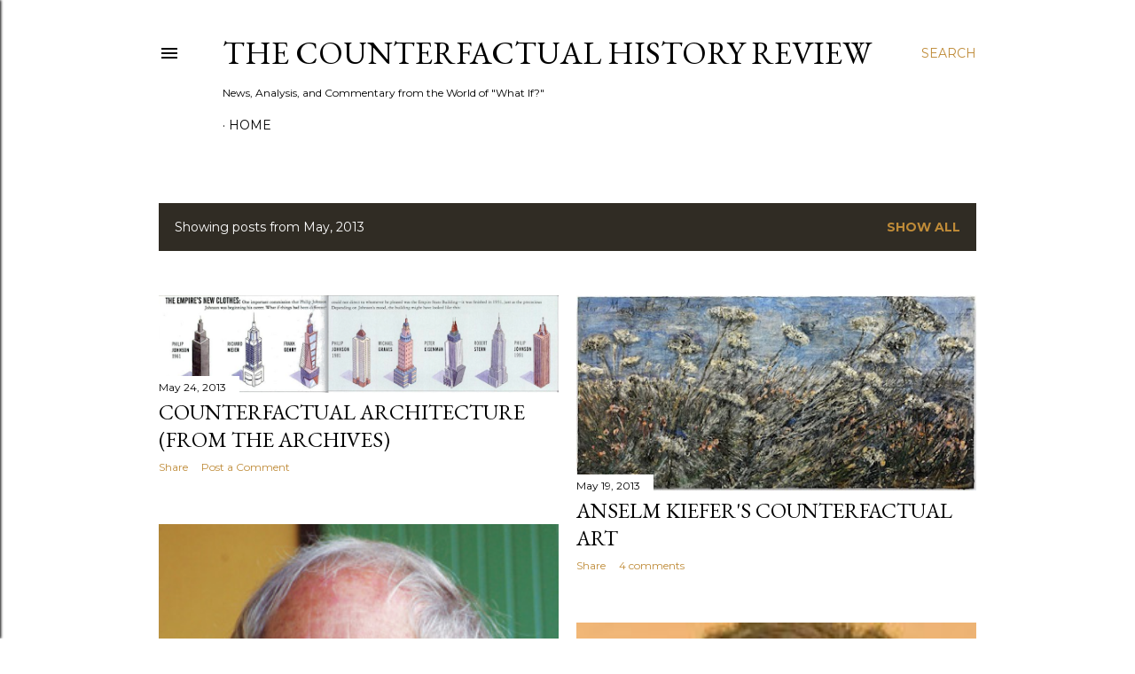

--- FILE ---
content_type: text/html; charset=UTF-8
request_url: https://thecounterfactualhistoryreview.blogspot.com/2013/05/
body_size: 26436
content:
<!DOCTYPE html>
<html dir='ltr' lang='en'>
<head>
<meta content='width=device-width, initial-scale=1' name='viewport'/>
<title>THE COUNTERFACTUAL HISTORY REVIEW</title>
<meta content='text/html; charset=UTF-8' http-equiv='Content-Type'/>
<!-- Chrome, Firefox OS and Opera -->
<meta content='#ffffff' name='theme-color'/>
<!-- Windows Phone -->
<meta content='#ffffff' name='msapplication-navbutton-color'/>
<meta content='blogger' name='generator'/>
<link href='https://thecounterfactualhistoryreview.blogspot.com/favicon.ico' rel='icon' type='image/x-icon'/>
<link href='http://thecounterfactualhistoryreview.blogspot.com/2013/05/' rel='canonical'/>
<link rel="alternate" type="application/atom+xml" title="THE COUNTERFACTUAL HISTORY REVIEW - Atom" href="https://thecounterfactualhistoryreview.blogspot.com/feeds/posts/default" />
<link rel="alternate" type="application/rss+xml" title="THE COUNTERFACTUAL HISTORY REVIEW - RSS" href="https://thecounterfactualhistoryreview.blogspot.com/feeds/posts/default?alt=rss" />
<link rel="service.post" type="application/atom+xml" title="THE COUNTERFACTUAL HISTORY REVIEW - Atom" href="https://www.blogger.com/feeds/8364715675350187755/posts/default" />
<!--Can't find substitution for tag [blog.ieCssRetrofitLinks]-->
<meta content='http://thecounterfactualhistoryreview.blogspot.com/2013/05/' property='og:url'/>
<meta content='THE COUNTERFACTUAL HISTORY REVIEW' property='og:title'/>
<meta content='News, Analysis, and Commentary from the World of &quot;What If?&quot;  ' property='og:description'/>
<meta content='https://blogger.googleusercontent.com/img/b/R29vZ2xl/AVvXsEgRf7RlH8iAkZn0KFJgWNsR9ECf8JsK68RHqEy3LUFqXqEGWRpQvgRk3dddTIgvTJ0P9TJakrKdUDMRbtdLkkP-_H1RzyhxGJSjLBIUAI8PKXau5yg3v4VSzLJYYhyi-jwQ11d42vTvvMI/w1200-h630-p-k-no-nu/cf+arch.png' property='og:image'/>
<meta content='https://blogger.googleusercontent.com/img/b/R29vZ2xl/AVvXsEg2jsDKmNksYF46AhZZV9uDu6d555N0CXh0Cjj2mrP27tVTFgm-w8w524ycyv7YGiLG4gvreFAAyEw70-Ie3J5WuSgZPTK5nBHMtjGP8YzZFfKTEyv93-T6FlHWd3LTqNE1kfmHgld2FHU/w1200-h630-p-k-no-nu/kiefer.jpg' property='og:image'/>
<meta content='https://blogger.googleusercontent.com/img/b/R29vZ2xl/AVvXsEgCofiCPMSgACUiX2ZAmyLCsxZk7nTJaxMEAAGHABzED6NirOgPM29zxH4YpVdu3vQvBN1qT-wuv3vXiHe0koZbTVH9_w4VR6AvQaKEW7dFNTjghV6zaKQEh7vaQuZeBKbSDWuiI5pUBZw/w1200-h630-p-k-no-nu/halkin+2.jpg' property='og:image'/>
<meta content='https://blogger.googleusercontent.com/img/b/R29vZ2xl/AVvXsEiuIumImhgCIwdCntNCq4TbRc4lI3E1copFFLxBDgI9PQZHLynm0RcGsv-fVWB483723SfwX1iWANgJKxKdX7RDC6ykB9FbSbuL9Y3apGebK1-LA8zKum7iGGJLGsv9QzJk40gOqrVPFCc/w1200-h630-p-k-no-nu/berman.jpg' property='og:image'/>
<meta content='https://blogger.googleusercontent.com/img/b/R29vZ2xl/AVvXsEi7ZPMjd-2dl1OQ5LJz_4OwoEYhV_79oe1QXvlZtaMVPQIsGPC5cCXnaguETg7n3orVStAEgvXfemP1-bQIQTJqQI8WQy8cNGElroyvpDnPFT5_XxwHkXxXOqFePi44i-iGPZQOmroN-Xc/w1200-h630-p-k-no-nu/vermes.jpeg' property='og:image'/>
<meta content='https://blogger.googleusercontent.com/img/b/R29vZ2xl/AVvXsEivjz9WoYGM3qblz-tYNuqLiZ022ltso2GY3ZGOFCr3iFUn_-q8ojrWblqwacGCJ8oIiBoVU0m0BSW0JaZ8Y9PhBdeLhHIqoZdcVn9Yeqrc65kSDz2p57k9PzXEmwN6oLmNDaVx188V4kg/w1200-h630-p-k-no-nu/the-man-in-the-high-castle.jpg' property='og:image'/>
<meta content='https://blogger.googleusercontent.com/img/b/R29vZ2xl/AVvXsEhAygRw03A8Cp5QE3z4VZGssWP_xLYFMEI0JgU2u769WqutZlr4mqYzQD6tpEkcU4hnIIHb-4vKcbyplqgSNGikgQ7GjbH5v4L03foT7BCWy9f8aSG7L-qgRkHPyys_LeOn_3QUDwLwVkQ/w1200-h630-p-k-no-nu/wages-of-destruction-cover.jpg' property='og:image'/>
<meta content='https://blogger.googleusercontent.com/img/b/R29vZ2xl/AVvXsEhoHEqa4mzjcoOyLfn4S0gbjbQD1IO6-dwuDfNGEQorgDHRFBwe4fkIIkRni1t7QfbVOimQYawErG1WgrNW1ZFtRE3vGYjHF8WQgI_miSeTsC_MVxLKjrDJ6jCm7CkUtDpulI3qUZ77Cws/w1200-h630-p-k-no-nu/justin-bieber-criticized-after-commenting-anna-frank-would-have-been-a-belieber.jpg' property='og:image'/>
<style type='text/css'>@font-face{font-family:'EB Garamond';font-style:normal;font-weight:400;font-display:swap;src:url(//fonts.gstatic.com/s/ebgaramond/v32/SlGDmQSNjdsmc35JDF1K5E55YMjF_7DPuGi-6_RkCY9_WamXgHlIbvw.woff2)format('woff2');unicode-range:U+0460-052F,U+1C80-1C8A,U+20B4,U+2DE0-2DFF,U+A640-A69F,U+FE2E-FE2F;}@font-face{font-family:'EB Garamond';font-style:normal;font-weight:400;font-display:swap;src:url(//fonts.gstatic.com/s/ebgaramond/v32/SlGDmQSNjdsmc35JDF1K5E55YMjF_7DPuGi-6_RkAI9_WamXgHlIbvw.woff2)format('woff2');unicode-range:U+0301,U+0400-045F,U+0490-0491,U+04B0-04B1,U+2116;}@font-face{font-family:'EB Garamond';font-style:normal;font-weight:400;font-display:swap;src:url(//fonts.gstatic.com/s/ebgaramond/v32/SlGDmQSNjdsmc35JDF1K5E55YMjF_7DPuGi-6_RkCI9_WamXgHlIbvw.woff2)format('woff2');unicode-range:U+1F00-1FFF;}@font-face{font-family:'EB Garamond';font-style:normal;font-weight:400;font-display:swap;src:url(//fonts.gstatic.com/s/ebgaramond/v32/SlGDmQSNjdsmc35JDF1K5E55YMjF_7DPuGi-6_RkB49_WamXgHlIbvw.woff2)format('woff2');unicode-range:U+0370-0377,U+037A-037F,U+0384-038A,U+038C,U+038E-03A1,U+03A3-03FF;}@font-face{font-family:'EB Garamond';font-style:normal;font-weight:400;font-display:swap;src:url(//fonts.gstatic.com/s/ebgaramond/v32/SlGDmQSNjdsmc35JDF1K5E55YMjF_7DPuGi-6_RkC49_WamXgHlIbvw.woff2)format('woff2');unicode-range:U+0102-0103,U+0110-0111,U+0128-0129,U+0168-0169,U+01A0-01A1,U+01AF-01B0,U+0300-0301,U+0303-0304,U+0308-0309,U+0323,U+0329,U+1EA0-1EF9,U+20AB;}@font-face{font-family:'EB Garamond';font-style:normal;font-weight:400;font-display:swap;src:url(//fonts.gstatic.com/s/ebgaramond/v32/SlGDmQSNjdsmc35JDF1K5E55YMjF_7DPuGi-6_RkCo9_WamXgHlIbvw.woff2)format('woff2');unicode-range:U+0100-02BA,U+02BD-02C5,U+02C7-02CC,U+02CE-02D7,U+02DD-02FF,U+0304,U+0308,U+0329,U+1D00-1DBF,U+1E00-1E9F,U+1EF2-1EFF,U+2020,U+20A0-20AB,U+20AD-20C0,U+2113,U+2C60-2C7F,U+A720-A7FF;}@font-face{font-family:'EB Garamond';font-style:normal;font-weight:400;font-display:swap;src:url(//fonts.gstatic.com/s/ebgaramond/v32/SlGDmQSNjdsmc35JDF1K5E55YMjF_7DPuGi-6_RkBI9_WamXgHlI.woff2)format('woff2');unicode-range:U+0000-00FF,U+0131,U+0152-0153,U+02BB-02BC,U+02C6,U+02DA,U+02DC,U+0304,U+0308,U+0329,U+2000-206F,U+20AC,U+2122,U+2191,U+2193,U+2212,U+2215,U+FEFF,U+FFFD;}@font-face{font-family:'Lora';font-style:normal;font-weight:400;font-display:swap;src:url(//fonts.gstatic.com/s/lora/v37/0QI6MX1D_JOuGQbT0gvTJPa787weuxJMkq18ndeYxZ2JTg.woff2)format('woff2');unicode-range:U+0460-052F,U+1C80-1C8A,U+20B4,U+2DE0-2DFF,U+A640-A69F,U+FE2E-FE2F;}@font-face{font-family:'Lora';font-style:normal;font-weight:400;font-display:swap;src:url(//fonts.gstatic.com/s/lora/v37/0QI6MX1D_JOuGQbT0gvTJPa787weuxJFkq18ndeYxZ2JTg.woff2)format('woff2');unicode-range:U+0301,U+0400-045F,U+0490-0491,U+04B0-04B1,U+2116;}@font-face{font-family:'Lora';font-style:normal;font-weight:400;font-display:swap;src:url(//fonts.gstatic.com/s/lora/v37/0QI6MX1D_JOuGQbT0gvTJPa787weuxI9kq18ndeYxZ2JTg.woff2)format('woff2');unicode-range:U+0302-0303,U+0305,U+0307-0308,U+0310,U+0312,U+0315,U+031A,U+0326-0327,U+032C,U+032F-0330,U+0332-0333,U+0338,U+033A,U+0346,U+034D,U+0391-03A1,U+03A3-03A9,U+03B1-03C9,U+03D1,U+03D5-03D6,U+03F0-03F1,U+03F4-03F5,U+2016-2017,U+2034-2038,U+203C,U+2040,U+2043,U+2047,U+2050,U+2057,U+205F,U+2070-2071,U+2074-208E,U+2090-209C,U+20D0-20DC,U+20E1,U+20E5-20EF,U+2100-2112,U+2114-2115,U+2117-2121,U+2123-214F,U+2190,U+2192,U+2194-21AE,U+21B0-21E5,U+21F1-21F2,U+21F4-2211,U+2213-2214,U+2216-22FF,U+2308-230B,U+2310,U+2319,U+231C-2321,U+2336-237A,U+237C,U+2395,U+239B-23B7,U+23D0,U+23DC-23E1,U+2474-2475,U+25AF,U+25B3,U+25B7,U+25BD,U+25C1,U+25CA,U+25CC,U+25FB,U+266D-266F,U+27C0-27FF,U+2900-2AFF,U+2B0E-2B11,U+2B30-2B4C,U+2BFE,U+3030,U+FF5B,U+FF5D,U+1D400-1D7FF,U+1EE00-1EEFF;}@font-face{font-family:'Lora';font-style:normal;font-weight:400;font-display:swap;src:url(//fonts.gstatic.com/s/lora/v37/0QI6MX1D_JOuGQbT0gvTJPa787weuxIvkq18ndeYxZ2JTg.woff2)format('woff2');unicode-range:U+0001-000C,U+000E-001F,U+007F-009F,U+20DD-20E0,U+20E2-20E4,U+2150-218F,U+2190,U+2192,U+2194-2199,U+21AF,U+21E6-21F0,U+21F3,U+2218-2219,U+2299,U+22C4-22C6,U+2300-243F,U+2440-244A,U+2460-24FF,U+25A0-27BF,U+2800-28FF,U+2921-2922,U+2981,U+29BF,U+29EB,U+2B00-2BFF,U+4DC0-4DFF,U+FFF9-FFFB,U+10140-1018E,U+10190-1019C,U+101A0,U+101D0-101FD,U+102E0-102FB,U+10E60-10E7E,U+1D2C0-1D2D3,U+1D2E0-1D37F,U+1F000-1F0FF,U+1F100-1F1AD,U+1F1E6-1F1FF,U+1F30D-1F30F,U+1F315,U+1F31C,U+1F31E,U+1F320-1F32C,U+1F336,U+1F378,U+1F37D,U+1F382,U+1F393-1F39F,U+1F3A7-1F3A8,U+1F3AC-1F3AF,U+1F3C2,U+1F3C4-1F3C6,U+1F3CA-1F3CE,U+1F3D4-1F3E0,U+1F3ED,U+1F3F1-1F3F3,U+1F3F5-1F3F7,U+1F408,U+1F415,U+1F41F,U+1F426,U+1F43F,U+1F441-1F442,U+1F444,U+1F446-1F449,U+1F44C-1F44E,U+1F453,U+1F46A,U+1F47D,U+1F4A3,U+1F4B0,U+1F4B3,U+1F4B9,U+1F4BB,U+1F4BF,U+1F4C8-1F4CB,U+1F4D6,U+1F4DA,U+1F4DF,U+1F4E3-1F4E6,U+1F4EA-1F4ED,U+1F4F7,U+1F4F9-1F4FB,U+1F4FD-1F4FE,U+1F503,U+1F507-1F50B,U+1F50D,U+1F512-1F513,U+1F53E-1F54A,U+1F54F-1F5FA,U+1F610,U+1F650-1F67F,U+1F687,U+1F68D,U+1F691,U+1F694,U+1F698,U+1F6AD,U+1F6B2,U+1F6B9-1F6BA,U+1F6BC,U+1F6C6-1F6CF,U+1F6D3-1F6D7,U+1F6E0-1F6EA,U+1F6F0-1F6F3,U+1F6F7-1F6FC,U+1F700-1F7FF,U+1F800-1F80B,U+1F810-1F847,U+1F850-1F859,U+1F860-1F887,U+1F890-1F8AD,U+1F8B0-1F8BB,U+1F8C0-1F8C1,U+1F900-1F90B,U+1F93B,U+1F946,U+1F984,U+1F996,U+1F9E9,U+1FA00-1FA6F,U+1FA70-1FA7C,U+1FA80-1FA89,U+1FA8F-1FAC6,U+1FACE-1FADC,U+1FADF-1FAE9,U+1FAF0-1FAF8,U+1FB00-1FBFF;}@font-face{font-family:'Lora';font-style:normal;font-weight:400;font-display:swap;src:url(//fonts.gstatic.com/s/lora/v37/0QI6MX1D_JOuGQbT0gvTJPa787weuxJOkq18ndeYxZ2JTg.woff2)format('woff2');unicode-range:U+0102-0103,U+0110-0111,U+0128-0129,U+0168-0169,U+01A0-01A1,U+01AF-01B0,U+0300-0301,U+0303-0304,U+0308-0309,U+0323,U+0329,U+1EA0-1EF9,U+20AB;}@font-face{font-family:'Lora';font-style:normal;font-weight:400;font-display:swap;src:url(//fonts.gstatic.com/s/lora/v37/0QI6MX1D_JOuGQbT0gvTJPa787weuxJPkq18ndeYxZ2JTg.woff2)format('woff2');unicode-range:U+0100-02BA,U+02BD-02C5,U+02C7-02CC,U+02CE-02D7,U+02DD-02FF,U+0304,U+0308,U+0329,U+1D00-1DBF,U+1E00-1E9F,U+1EF2-1EFF,U+2020,U+20A0-20AB,U+20AD-20C0,U+2113,U+2C60-2C7F,U+A720-A7FF;}@font-face{font-family:'Lora';font-style:normal;font-weight:400;font-display:swap;src:url(//fonts.gstatic.com/s/lora/v37/0QI6MX1D_JOuGQbT0gvTJPa787weuxJBkq18ndeYxZ0.woff2)format('woff2');unicode-range:U+0000-00FF,U+0131,U+0152-0153,U+02BB-02BC,U+02C6,U+02DA,U+02DC,U+0304,U+0308,U+0329,U+2000-206F,U+20AC,U+2122,U+2191,U+2193,U+2212,U+2215,U+FEFF,U+FFFD;}@font-face{font-family:'Montserrat';font-style:normal;font-weight:400;font-display:swap;src:url(//fonts.gstatic.com/s/montserrat/v31/JTUSjIg1_i6t8kCHKm459WRhyyTh89ZNpQ.woff2)format('woff2');unicode-range:U+0460-052F,U+1C80-1C8A,U+20B4,U+2DE0-2DFF,U+A640-A69F,U+FE2E-FE2F;}@font-face{font-family:'Montserrat';font-style:normal;font-weight:400;font-display:swap;src:url(//fonts.gstatic.com/s/montserrat/v31/JTUSjIg1_i6t8kCHKm459W1hyyTh89ZNpQ.woff2)format('woff2');unicode-range:U+0301,U+0400-045F,U+0490-0491,U+04B0-04B1,U+2116;}@font-face{font-family:'Montserrat';font-style:normal;font-weight:400;font-display:swap;src:url(//fonts.gstatic.com/s/montserrat/v31/JTUSjIg1_i6t8kCHKm459WZhyyTh89ZNpQ.woff2)format('woff2');unicode-range:U+0102-0103,U+0110-0111,U+0128-0129,U+0168-0169,U+01A0-01A1,U+01AF-01B0,U+0300-0301,U+0303-0304,U+0308-0309,U+0323,U+0329,U+1EA0-1EF9,U+20AB;}@font-face{font-family:'Montserrat';font-style:normal;font-weight:400;font-display:swap;src:url(//fonts.gstatic.com/s/montserrat/v31/JTUSjIg1_i6t8kCHKm459WdhyyTh89ZNpQ.woff2)format('woff2');unicode-range:U+0100-02BA,U+02BD-02C5,U+02C7-02CC,U+02CE-02D7,U+02DD-02FF,U+0304,U+0308,U+0329,U+1D00-1DBF,U+1E00-1E9F,U+1EF2-1EFF,U+2020,U+20A0-20AB,U+20AD-20C0,U+2113,U+2C60-2C7F,U+A720-A7FF;}@font-face{font-family:'Montserrat';font-style:normal;font-weight:400;font-display:swap;src:url(//fonts.gstatic.com/s/montserrat/v31/JTUSjIg1_i6t8kCHKm459WlhyyTh89Y.woff2)format('woff2');unicode-range:U+0000-00FF,U+0131,U+0152-0153,U+02BB-02BC,U+02C6,U+02DA,U+02DC,U+0304,U+0308,U+0329,U+2000-206F,U+20AC,U+2122,U+2191,U+2193,U+2212,U+2215,U+FEFF,U+FFFD;}@font-face{font-family:'Montserrat';font-style:normal;font-weight:700;font-display:swap;src:url(//fonts.gstatic.com/s/montserrat/v31/JTUSjIg1_i6t8kCHKm459WRhyyTh89ZNpQ.woff2)format('woff2');unicode-range:U+0460-052F,U+1C80-1C8A,U+20B4,U+2DE0-2DFF,U+A640-A69F,U+FE2E-FE2F;}@font-face{font-family:'Montserrat';font-style:normal;font-weight:700;font-display:swap;src:url(//fonts.gstatic.com/s/montserrat/v31/JTUSjIg1_i6t8kCHKm459W1hyyTh89ZNpQ.woff2)format('woff2');unicode-range:U+0301,U+0400-045F,U+0490-0491,U+04B0-04B1,U+2116;}@font-face{font-family:'Montserrat';font-style:normal;font-weight:700;font-display:swap;src:url(//fonts.gstatic.com/s/montserrat/v31/JTUSjIg1_i6t8kCHKm459WZhyyTh89ZNpQ.woff2)format('woff2');unicode-range:U+0102-0103,U+0110-0111,U+0128-0129,U+0168-0169,U+01A0-01A1,U+01AF-01B0,U+0300-0301,U+0303-0304,U+0308-0309,U+0323,U+0329,U+1EA0-1EF9,U+20AB;}@font-face{font-family:'Montserrat';font-style:normal;font-weight:700;font-display:swap;src:url(//fonts.gstatic.com/s/montserrat/v31/JTUSjIg1_i6t8kCHKm459WdhyyTh89ZNpQ.woff2)format('woff2');unicode-range:U+0100-02BA,U+02BD-02C5,U+02C7-02CC,U+02CE-02D7,U+02DD-02FF,U+0304,U+0308,U+0329,U+1D00-1DBF,U+1E00-1E9F,U+1EF2-1EFF,U+2020,U+20A0-20AB,U+20AD-20C0,U+2113,U+2C60-2C7F,U+A720-A7FF;}@font-face{font-family:'Montserrat';font-style:normal;font-weight:700;font-display:swap;src:url(//fonts.gstatic.com/s/montserrat/v31/JTUSjIg1_i6t8kCHKm459WlhyyTh89Y.woff2)format('woff2');unicode-range:U+0000-00FF,U+0131,U+0152-0153,U+02BB-02BC,U+02C6,U+02DA,U+02DC,U+0304,U+0308,U+0329,U+2000-206F,U+20AC,U+2122,U+2191,U+2193,U+2212,U+2215,U+FEFF,U+FFFD;}</style>
<style id='page-skin-1' type='text/css'><!--
/*! normalize.css v3.0.1 | MIT License | git.io/normalize */html{font-family:sans-serif;-ms-text-size-adjust:100%;-webkit-text-size-adjust:100%}body{margin:0}article,aside,details,figcaption,figure,footer,header,hgroup,main,nav,section,summary{display:block}audio,canvas,progress,video{display:inline-block;vertical-align:baseline}audio:not([controls]){display:none;height:0}[hidden],template{display:none}a{background:transparent}a:active,a:hover{outline:0}abbr[title]{border-bottom:1px dotted}b,strong{font-weight:bold}dfn{font-style:italic}h1{font-size:2em;margin:.67em 0}mark{background:#ff0;color:#000}small{font-size:80%}sub,sup{font-size:75%;line-height:0;position:relative;vertical-align:baseline}sup{top:-0.5em}sub{bottom:-0.25em}img{border:0}svg:not(:root){overflow:hidden}figure{margin:1em 40px}hr{-moz-box-sizing:content-box;box-sizing:content-box;height:0}pre{overflow:auto}code,kbd,pre,samp{font-family:monospace,monospace;font-size:1em}button,input,optgroup,select,textarea{color:inherit;font:inherit;margin:0}button{overflow:visible}button,select{text-transform:none}button,html input[type="button"],input[type="reset"],input[type="submit"]{-webkit-appearance:button;cursor:pointer}button[disabled],html input[disabled]{cursor:default}button::-moz-focus-inner,input::-moz-focus-inner{border:0;padding:0}input{line-height:normal}input[type="checkbox"],input[type="radio"]{box-sizing:border-box;padding:0}input[type="number"]::-webkit-inner-spin-button,input[type="number"]::-webkit-outer-spin-button{height:auto}input[type="search"]{-webkit-appearance:textfield;-moz-box-sizing:content-box;-webkit-box-sizing:content-box;box-sizing:content-box}input[type="search"]::-webkit-search-cancel-button,input[type="search"]::-webkit-search-decoration{-webkit-appearance:none}fieldset{border:1px solid #c0c0c0;margin:0 2px;padding:.35em .625em .75em}legend{border:0;padding:0}textarea{overflow:auto}optgroup{font-weight:bold}table{border-collapse:collapse;border-spacing:0}td,th{padding:0}
/*!************************************************
* Blogger Template Style
* Name: Soho
**************************************************/
body{
overflow-wrap:break-word;
word-break:break-word;
word-wrap:break-word
}
.hidden{
display:none
}
.invisible{
visibility:hidden
}
.container::after,.float-container::after{
clear:both;
content:"";
display:table
}
.clearboth{
clear:both
}
#comments .comment .comment-actions,.subscribe-popup .FollowByEmail .follow-by-email-submit{
background:0 0;
border:0;
box-shadow:none;
color:#bf8b38;
cursor:pointer;
font-size:14px;
font-weight:700;
outline:0;
text-decoration:none;
text-transform:uppercase;
width:auto
}
.dim-overlay{
background-color:rgba(0,0,0,.54);
height:100vh;
left:0;
position:fixed;
top:0;
width:100%
}
#sharing-dim-overlay{
background-color:transparent
}
input::-ms-clear{
display:none
}
.blogger-logo,.svg-icon-24.blogger-logo{
fill:#ff9800;
opacity:1
}
.loading-spinner-large{
-webkit-animation:mspin-rotate 1.568s infinite linear;
animation:mspin-rotate 1.568s infinite linear;
height:48px;
overflow:hidden;
position:absolute;
width:48px;
z-index:200
}
.loading-spinner-large>div{
-webkit-animation:mspin-revrot 5332ms infinite steps(4);
animation:mspin-revrot 5332ms infinite steps(4)
}
.loading-spinner-large>div>div{
-webkit-animation:mspin-singlecolor-large-film 1333ms infinite steps(81);
animation:mspin-singlecolor-large-film 1333ms infinite steps(81);
background-size:100%;
height:48px;
width:3888px
}
.mspin-black-large>div>div,.mspin-grey_54-large>div>div{
background-image:url(https://www.blogblog.com/indie/mspin_black_large.svg)
}
.mspin-white-large>div>div{
background-image:url(https://www.blogblog.com/indie/mspin_white_large.svg)
}
.mspin-grey_54-large{
opacity:.54
}
@-webkit-keyframes mspin-singlecolor-large-film{
from{
-webkit-transform:translateX(0);
transform:translateX(0)
}
to{
-webkit-transform:translateX(-3888px);
transform:translateX(-3888px)
}
}
@keyframes mspin-singlecolor-large-film{
from{
-webkit-transform:translateX(0);
transform:translateX(0)
}
to{
-webkit-transform:translateX(-3888px);
transform:translateX(-3888px)
}
}
@-webkit-keyframes mspin-rotate{
from{
-webkit-transform:rotate(0);
transform:rotate(0)
}
to{
-webkit-transform:rotate(360deg);
transform:rotate(360deg)
}
}
@keyframes mspin-rotate{
from{
-webkit-transform:rotate(0);
transform:rotate(0)
}
to{
-webkit-transform:rotate(360deg);
transform:rotate(360deg)
}
}
@-webkit-keyframes mspin-revrot{
from{
-webkit-transform:rotate(0);
transform:rotate(0)
}
to{
-webkit-transform:rotate(-360deg);
transform:rotate(-360deg)
}
}
@keyframes mspin-revrot{
from{
-webkit-transform:rotate(0);
transform:rotate(0)
}
to{
-webkit-transform:rotate(-360deg);
transform:rotate(-360deg)
}
}
.skip-navigation{
background-color:#fff;
box-sizing:border-box;
color:#000;
display:block;
height:0;
left:0;
line-height:50px;
overflow:hidden;
padding-top:0;
position:fixed;
text-align:center;
top:0;
-webkit-transition:box-shadow .3s,height .3s,padding-top .3s;
transition:box-shadow .3s,height .3s,padding-top .3s;
width:100%;
z-index:900
}
.skip-navigation:focus{
box-shadow:0 4px 5px 0 rgba(0,0,0,.14),0 1px 10px 0 rgba(0,0,0,.12),0 2px 4px -1px rgba(0,0,0,.2);
height:50px
}
#main{
outline:0
}
.main-heading{
position:absolute;
clip:rect(1px,1px,1px,1px);
padding:0;
border:0;
height:1px;
width:1px;
overflow:hidden
}
.Attribution{
margin-top:1em;
text-align:center
}
.Attribution .blogger img,.Attribution .blogger svg{
vertical-align:bottom
}
.Attribution .blogger img{
margin-right:.5em
}
.Attribution div{
line-height:24px;
margin-top:.5em
}
.Attribution .copyright,.Attribution .image-attribution{
font-size:.7em;
margin-top:1.5em
}
.BLOG_mobile_video_class{
display:none
}
.bg-photo{
background-attachment:scroll!important
}
body .CSS_LIGHTBOX{
z-index:900
}
.extendable .show-less,.extendable .show-more{
border-color:#bf8b38;
color:#bf8b38;
margin-top:8px
}
.extendable .show-less.hidden,.extendable .show-more.hidden{
display:none
}
.inline-ad{
display:none;
max-width:100%;
overflow:hidden
}
.adsbygoogle{
display:block
}
#cookieChoiceInfo{
bottom:0;
top:auto
}
iframe.b-hbp-video{
border:0
}
.post-body img{
max-width:100%
}
.post-body iframe{
max-width:100%
}
.post-body a[imageanchor="1"]{
display:inline-block
}
.byline{
margin-right:1em
}
.byline:last-child{
margin-right:0
}
.link-copied-dialog{
max-width:520px;
outline:0
}
.link-copied-dialog .modal-dialog-buttons{
margin-top:8px
}
.link-copied-dialog .goog-buttonset-default{
background:0 0;
border:0
}
.link-copied-dialog .goog-buttonset-default:focus{
outline:0
}
.paging-control-container{
margin-bottom:16px
}
.paging-control-container .paging-control{
display:inline-block
}
.paging-control-container .comment-range-text::after,.paging-control-container .paging-control{
color:#bf8b38
}
.paging-control-container .comment-range-text,.paging-control-container .paging-control{
margin-right:8px
}
.paging-control-container .comment-range-text::after,.paging-control-container .paging-control::after{
content:"\b7";
cursor:default;
padding-left:8px;
pointer-events:none
}
.paging-control-container .comment-range-text:last-child::after,.paging-control-container .paging-control:last-child::after{
content:none
}
.byline.reactions iframe{
height:20px
}
.b-notification{
color:#000;
background-color:#fff;
border-bottom:solid 1px #000;
box-sizing:border-box;
padding:16px 32px;
text-align:center
}
.b-notification.visible{
-webkit-transition:margin-top .3s cubic-bezier(.4,0,.2,1);
transition:margin-top .3s cubic-bezier(.4,0,.2,1)
}
.b-notification.invisible{
position:absolute
}
.b-notification-close{
position:absolute;
right:8px;
top:8px
}
.no-posts-message{
line-height:40px;
text-align:center
}
@media screen and (max-width:1162px){
body.item-view .post-body a[imageanchor="1"][style*="float: left;"],body.item-view .post-body a[imageanchor="1"][style*="float: right;"]{
float:none!important;
clear:none!important
}
body.item-view .post-body a[imageanchor="1"] img{
display:block;
height:auto;
margin:0 auto
}
body.item-view .post-body>.separator:first-child>a[imageanchor="1"]:first-child{
margin-top:20px
}
.post-body a[imageanchor]{
display:block
}
body.item-view .post-body a[imageanchor="1"]{
margin-left:0!important;
margin-right:0!important
}
body.item-view .post-body a[imageanchor="1"]+a[imageanchor="1"]{
margin-top:16px
}
}
.item-control{
display:none
}
#comments{
border-top:1px dashed rgba(0,0,0,.54);
margin-top:20px;
padding:20px
}
#comments .comment-thread ol{
margin:0;
padding-left:0;
padding-left:0
}
#comments .comment .comment-replybox-single,#comments .comment-thread .comment-replies{
margin-left:60px
}
#comments .comment-thread .thread-count{
display:none
}
#comments .comment{
list-style-type:none;
padding:0 0 30px;
position:relative
}
#comments .comment .comment{
padding-bottom:8px
}
.comment .avatar-image-container{
position:absolute
}
.comment .avatar-image-container img{
border-radius:50%
}
.avatar-image-container svg,.comment .avatar-image-container .avatar-icon{
border-radius:50%;
border:solid 1px #000000;
box-sizing:border-box;
fill:#000000;
height:35px;
margin:0;
padding:7px;
width:35px
}
.comment .comment-block{
margin-top:10px;
margin-left:60px;
padding-bottom:0
}
#comments .comment-author-header-wrapper{
margin-left:40px
}
#comments .comment .thread-expanded .comment-block{
padding-bottom:20px
}
#comments .comment .comment-header .user,#comments .comment .comment-header .user a{
color:#000000;
font-style:normal;
font-weight:700
}
#comments .comment .comment-actions{
bottom:0;
margin-bottom:15px;
position:absolute
}
#comments .comment .comment-actions>*{
margin-right:8px
}
#comments .comment .comment-header .datetime{
bottom:0;
color:#000000;
display:inline-block;
font-size:13px;
font-style:italic;
margin-left:8px
}
#comments .comment .comment-footer .comment-timestamp a,#comments .comment .comment-header .datetime a{
color:#000000
}
#comments .comment .comment-content,.comment .comment-body{
margin-top:12px;
word-break:break-word
}
.comment-body{
margin-bottom:12px
}
#comments.embed[data-num-comments="0"]{
border:0;
margin-top:0;
padding-top:0
}
#comments.embed[data-num-comments="0"] #comment-post-message,#comments.embed[data-num-comments="0"] div.comment-form>p,#comments.embed[data-num-comments="0"] p.comment-footer{
display:none
}
#comment-editor-src{
display:none
}
.comments .comments-content .loadmore.loaded{
max-height:0;
opacity:0;
overflow:hidden
}
.extendable .remaining-items{
height:0;
overflow:hidden;
-webkit-transition:height .3s cubic-bezier(.4,0,.2,1);
transition:height .3s cubic-bezier(.4,0,.2,1)
}
.extendable .remaining-items.expanded{
height:auto
}
.svg-icon-24,.svg-icon-24-button{
cursor:pointer;
height:24px;
width:24px;
min-width:24px
}
.touch-icon{
margin:-12px;
padding:12px
}
.touch-icon:active,.touch-icon:focus{
background-color:rgba(153,153,153,.4);
border-radius:50%
}
svg:not(:root).touch-icon{
overflow:visible
}
html[dir=rtl] .rtl-reversible-icon{
-webkit-transform:scaleX(-1);
-ms-transform:scaleX(-1);
transform:scaleX(-1)
}
.svg-icon-24-button,.touch-icon-button{
background:0 0;
border:0;
margin:0;
outline:0;
padding:0
}
.touch-icon-button .touch-icon:active,.touch-icon-button .touch-icon:focus{
background-color:transparent
}
.touch-icon-button:active .touch-icon,.touch-icon-button:focus .touch-icon{
background-color:rgba(153,153,153,.4);
border-radius:50%
}
.Profile .default-avatar-wrapper .avatar-icon{
border-radius:50%;
border:solid 1px #000000;
box-sizing:border-box;
fill:#000000;
margin:0
}
.Profile .individual .default-avatar-wrapper .avatar-icon{
padding:25px
}
.Profile .individual .avatar-icon,.Profile .individual .profile-img{
height:120px;
width:120px
}
.Profile .team .default-avatar-wrapper .avatar-icon{
padding:8px
}
.Profile .team .avatar-icon,.Profile .team .default-avatar-wrapper,.Profile .team .profile-img{
height:40px;
width:40px
}
.snippet-container{
margin:0;
position:relative;
overflow:hidden
}
.snippet-fade{
bottom:0;
box-sizing:border-box;
position:absolute;
width:96px
}
.snippet-fade{
right:0
}
.snippet-fade:after{
content:"\2026"
}
.snippet-fade:after{
float:right
}
.centered-top-container.sticky{
left:0;
position:fixed;
right:0;
top:0;
width:auto;
z-index:50;
-webkit-transition-property:opacity,-webkit-transform;
transition-property:opacity,-webkit-transform;
transition-property:transform,opacity;
transition-property:transform,opacity,-webkit-transform;
-webkit-transition-duration:.2s;
transition-duration:.2s;
-webkit-transition-timing-function:cubic-bezier(.4,0,.2,1);
transition-timing-function:cubic-bezier(.4,0,.2,1)
}
.centered-top-placeholder{
display:none
}
.collapsed-header .centered-top-placeholder{
display:block
}
.centered-top-container .Header .replaced h1,.centered-top-placeholder .Header .replaced h1{
display:none
}
.centered-top-container.sticky .Header .replaced h1{
display:block
}
.centered-top-container.sticky .Header .header-widget{
background:0 0
}
.centered-top-container.sticky .Header .header-image-wrapper{
display:none
}
.centered-top-container img,.centered-top-placeholder img{
max-width:100%
}
.collapsible{
-webkit-transition:height .3s cubic-bezier(.4,0,.2,1);
transition:height .3s cubic-bezier(.4,0,.2,1)
}
.collapsible,.collapsible>summary{
display:block;
overflow:hidden
}
.collapsible>:not(summary){
display:none
}
.collapsible[open]>:not(summary){
display:block
}
.collapsible:focus,.collapsible>summary:focus{
outline:0
}
.collapsible>summary{
cursor:pointer;
display:block;
padding:0
}
.collapsible:focus>summary,.collapsible>summary:focus{
background-color:transparent
}
.collapsible>summary::-webkit-details-marker{
display:none
}
.collapsible-title{
-webkit-box-align:center;
-webkit-align-items:center;
-ms-flex-align:center;
align-items:center;
display:-webkit-box;
display:-webkit-flex;
display:-ms-flexbox;
display:flex
}
.collapsible-title .title{
-webkit-box-flex:1;
-webkit-flex:1 1 auto;
-ms-flex:1 1 auto;
flex:1 1 auto;
-webkit-box-ordinal-group:1;
-webkit-order:0;
-ms-flex-order:0;
order:0;
overflow:hidden;
text-overflow:ellipsis;
white-space:nowrap
}
.collapsible-title .chevron-down,.collapsible[open] .collapsible-title .chevron-up{
display:block
}
.collapsible-title .chevron-up,.collapsible[open] .collapsible-title .chevron-down{
display:none
}
.flat-button{
cursor:pointer;
display:inline-block;
font-weight:700;
text-transform:uppercase;
border-radius:2px;
padding:8px;
margin:-8px
}
.flat-icon-button{
background:0 0;
border:0;
margin:0;
outline:0;
padding:0;
margin:-12px;
padding:12px;
cursor:pointer;
box-sizing:content-box;
display:inline-block;
line-height:0
}
.flat-icon-button,.flat-icon-button .splash-wrapper{
border-radius:50%
}
.flat-icon-button .splash.animate{
-webkit-animation-duration:.3s;
animation-duration:.3s
}
.overflowable-container{
max-height:28px;
overflow:hidden;
position:relative
}
.overflow-button{
cursor:pointer
}
#overflowable-dim-overlay{
background:0 0
}
.overflow-popup{
box-shadow:0 2px 2px 0 rgba(0,0,0,.14),0 3px 1px -2px rgba(0,0,0,.2),0 1px 5px 0 rgba(0,0,0,.12);
background-color:#ffffff;
left:0;
max-width:calc(100% - 32px);
position:absolute;
top:0;
visibility:hidden;
z-index:101
}
.overflow-popup ul{
list-style:none
}
.overflow-popup .tabs li,.overflow-popup li{
display:block;
height:auto
}
.overflow-popup .tabs li{
padding-left:0;
padding-right:0
}
.overflow-button.hidden,.overflow-popup .tabs li.hidden,.overflow-popup li.hidden{
display:none
}
.search{
display:-webkit-box;
display:-webkit-flex;
display:-ms-flexbox;
display:flex;
line-height:24px;
width:24px
}
.search.focused{
width:100%
}
.search.focused .section{
width:100%
}
.search form{
z-index:101
}
.search h3{
display:none
}
.search form{
display:-webkit-box;
display:-webkit-flex;
display:-ms-flexbox;
display:flex;
-webkit-box-flex:1;
-webkit-flex:1 0 0;
-ms-flex:1 0 0px;
flex:1 0 0;
border-bottom:solid 1px transparent;
padding-bottom:8px
}
.search form>*{
display:none
}
.search.focused form>*{
display:block
}
.search .search-input label{
display:none
}
.centered-top-placeholder.cloned .search form{
z-index:30
}
.search.focused form{
border-color:#000000;
position:relative;
width:auto
}
.collapsed-header .centered-top-container .search.focused form{
border-bottom-color:transparent
}
.search-expand{
-webkit-box-flex:0;
-webkit-flex:0 0 auto;
-ms-flex:0 0 auto;
flex:0 0 auto
}
.search-expand-text{
display:none
}
.search-close{
display:inline;
vertical-align:middle
}
.search-input{
-webkit-box-flex:1;
-webkit-flex:1 0 1px;
-ms-flex:1 0 1px;
flex:1 0 1px
}
.search-input input{
background:0 0;
border:0;
box-sizing:border-box;
color:#000000;
display:inline-block;
outline:0;
width:calc(100% - 48px)
}
.search-input input.no-cursor{
color:transparent;
text-shadow:0 0 0 #000000
}
.collapsed-header .centered-top-container .search-action,.collapsed-header .centered-top-container .search-input input{
color:#000000
}
.collapsed-header .centered-top-container .search-input input.no-cursor{
color:transparent;
text-shadow:0 0 0 #000000
}
.collapsed-header .centered-top-container .search-input input.no-cursor:focus,.search-input input.no-cursor:focus{
outline:0
}
.search-focused>*{
visibility:hidden
}
.search-focused .search,.search-focused .search-icon{
visibility:visible
}
.search.focused .search-action{
display:block
}
.search.focused .search-action:disabled{
opacity:.3
}
.widget.Sharing .sharing-button{
display:none
}
.widget.Sharing .sharing-buttons li{
padding:0
}
.widget.Sharing .sharing-buttons li span{
display:none
}
.post-share-buttons{
position:relative
}
.centered-bottom .share-buttons .svg-icon-24,.share-buttons .svg-icon-24{
fill:#000000
}
.sharing-open.touch-icon-button:active .touch-icon,.sharing-open.touch-icon-button:focus .touch-icon{
background-color:transparent
}
.share-buttons{
background-color:#ffffff;
border-radius:2px;
box-shadow:0 2px 2px 0 rgba(0,0,0,.14),0 3px 1px -2px rgba(0,0,0,.2),0 1px 5px 0 rgba(0,0,0,.12);
color:#000000;
list-style:none;
margin:0;
padding:8px 0;
position:absolute;
top:-11px;
min-width:200px;
z-index:101
}
.share-buttons.hidden{
display:none
}
.sharing-button{
background:0 0;
border:0;
margin:0;
outline:0;
padding:0;
cursor:pointer
}
.share-buttons li{
margin:0;
height:48px
}
.share-buttons li:last-child{
margin-bottom:0
}
.share-buttons li .sharing-platform-button{
box-sizing:border-box;
cursor:pointer;
display:block;
height:100%;
margin-bottom:0;
padding:0 16px;
position:relative;
width:100%
}
.share-buttons li .sharing-platform-button:focus,.share-buttons li .sharing-platform-button:hover{
background-color:rgba(128,128,128,.1);
outline:0
}
.share-buttons li svg[class*=" sharing-"],.share-buttons li svg[class^=sharing-]{
position:absolute;
top:10px
}
.share-buttons li span.sharing-platform-button{
position:relative;
top:0
}
.share-buttons li .platform-sharing-text{
display:block;
font-size:16px;
line-height:48px;
white-space:nowrap
}
.share-buttons li .platform-sharing-text{
margin-left:56px
}
.sidebar-container{
background-color:#f7f7f7;
max-width:284px;
overflow-y:auto;
-webkit-transition-property:-webkit-transform;
transition-property:-webkit-transform;
transition-property:transform;
transition-property:transform,-webkit-transform;
-webkit-transition-duration:.3s;
transition-duration:.3s;
-webkit-transition-timing-function:cubic-bezier(0,0,.2,1);
transition-timing-function:cubic-bezier(0,0,.2,1);
width:284px;
z-index:101;
-webkit-overflow-scrolling:touch
}
.sidebar-container .navigation{
line-height:0;
padding:16px
}
.sidebar-container .sidebar-back{
cursor:pointer
}
.sidebar-container .widget{
background:0 0;
margin:0 16px;
padding:16px 0
}
.sidebar-container .widget .title{
color:#000000;
margin:0
}
.sidebar-container .widget ul{
list-style:none;
margin:0;
padding:0
}
.sidebar-container .widget ul ul{
margin-left:1em
}
.sidebar-container .widget li{
font-size:16px;
line-height:normal
}
.sidebar-container .widget+.widget{
border-top:1px dashed #000000
}
.BlogArchive li{
margin:16px 0
}
.BlogArchive li:last-child{
margin-bottom:0
}
.Label li a{
display:inline-block
}
.BlogArchive .post-count,.Label .label-count{
float:right;
margin-left:.25em
}
.BlogArchive .post-count::before,.Label .label-count::before{
content:"("
}
.BlogArchive .post-count::after,.Label .label-count::after{
content:")"
}
.widget.Translate .skiptranslate>div{
display:block!important
}
.widget.Profile .profile-link{
display:-webkit-box;
display:-webkit-flex;
display:-ms-flexbox;
display:flex
}
.widget.Profile .team-member .default-avatar-wrapper,.widget.Profile .team-member .profile-img{
-webkit-box-flex:0;
-webkit-flex:0 0 auto;
-ms-flex:0 0 auto;
flex:0 0 auto;
margin-right:1em
}
.widget.Profile .individual .profile-link{
-webkit-box-orient:vertical;
-webkit-box-direction:normal;
-webkit-flex-direction:column;
-ms-flex-direction:column;
flex-direction:column
}
.widget.Profile .team .profile-link .profile-name{
-webkit-align-self:center;
-ms-flex-item-align:center;
align-self:center;
display:block;
-webkit-box-flex:1;
-webkit-flex:1 1 auto;
-ms-flex:1 1 auto;
flex:1 1 auto
}
.dim-overlay{
background-color:rgba(0,0,0,.54);
z-index:100
}
body.sidebar-visible{
overflow-y:hidden
}
@media screen and (max-width:1439px){
.sidebar-container{
bottom:0;
position:fixed;
top:0;
left:0;
right:auto
}
.sidebar-container.sidebar-invisible{
-webkit-transition-timing-function:cubic-bezier(.4,0,.6,1);
transition-timing-function:cubic-bezier(.4,0,.6,1)
}
html[dir=ltr] .sidebar-container.sidebar-invisible{
-webkit-transform:translateX(-284px);
-ms-transform:translateX(-284px);
transform:translateX(-284px)
}
html[dir=rtl] .sidebar-container.sidebar-invisible{
-webkit-transform:translateX(284px);
-ms-transform:translateX(284px);
transform:translateX(284px)
}
}
@media screen and (min-width:1440px){
.sidebar-container{
position:absolute;
top:0;
left:0;
right:auto
}
.sidebar-container .navigation{
display:none
}
}
.dialog{
box-shadow:0 2px 2px 0 rgba(0,0,0,.14),0 3px 1px -2px rgba(0,0,0,.2),0 1px 5px 0 rgba(0,0,0,.12);
background:#ffffff;
box-sizing:border-box;
color:#000000;
padding:30px;
position:fixed;
text-align:center;
width:calc(100% - 24px);
z-index:101
}
.dialog input[type=email],.dialog input[type=text]{
background-color:transparent;
border:0;
border-bottom:solid 1px rgba(0,0,0,.12);
color:#000000;
display:block;
font-family:EB Garamond, serif;
font-size:16px;
line-height:24px;
margin:auto;
padding-bottom:7px;
outline:0;
text-align:center;
width:100%
}
.dialog input[type=email]::-webkit-input-placeholder,.dialog input[type=text]::-webkit-input-placeholder{
color:#000000
}
.dialog input[type=email]::-moz-placeholder,.dialog input[type=text]::-moz-placeholder{
color:#000000
}
.dialog input[type=email]:-ms-input-placeholder,.dialog input[type=text]:-ms-input-placeholder{
color:#000000
}
.dialog input[type=email]::-ms-input-placeholder,.dialog input[type=text]::-ms-input-placeholder{
color:#000000
}
.dialog input[type=email]::placeholder,.dialog input[type=text]::placeholder{
color:#000000
}
.dialog input[type=email]:focus,.dialog input[type=text]:focus{
border-bottom:solid 2px #bf8b38;
padding-bottom:6px
}
.dialog input.no-cursor{
color:transparent;
text-shadow:0 0 0 #000000
}
.dialog input.no-cursor:focus{
outline:0
}
.dialog input.no-cursor:focus{
outline:0
}
.dialog input[type=submit]{
font-family:EB Garamond, serif
}
.dialog .goog-buttonset-default{
color:#bf8b38
}
.subscribe-popup{
max-width:364px
}
.subscribe-popup h3{
color:#000000;
font-size:1.8em;
margin-top:0
}
.subscribe-popup .FollowByEmail h3{
display:none
}
.subscribe-popup .FollowByEmail .follow-by-email-submit{
color:#bf8b38;
display:inline-block;
margin:0 auto;
margin-top:24px;
width:auto;
white-space:normal
}
.subscribe-popup .FollowByEmail .follow-by-email-submit:disabled{
cursor:default;
opacity:.3
}
@media (max-width:800px){
.blog-name div.widget.Subscribe{
margin-bottom:16px
}
body.item-view .blog-name div.widget.Subscribe{
margin:8px auto 16px auto;
width:100%
}
}
body#layout .bg-photo,body#layout .bg-photo-overlay{
display:none
}
body#layout .page_body{
padding:0;
position:relative;
top:0
}
body#layout .page{
display:inline-block;
left:inherit;
position:relative;
vertical-align:top;
width:540px
}
body#layout .centered{
max-width:954px
}
body#layout .navigation{
display:none
}
body#layout .sidebar-container{
display:inline-block;
width:40%
}
body#layout .hamburger-menu,body#layout .search{
display:none
}
body{
background-color:#ffffff;
color:#000000;
font:normal 400 20px EB Garamond, serif;
height:100%;
margin:0;
min-height:100vh
}
h1,h2,h3,h4,h5,h6{
font-weight:400
}
a{
color:#bf8b38;
text-decoration:none
}
.dim-overlay{
z-index:100
}
body.sidebar-visible .page_body{
overflow-y:scroll
}
.widget .title{
color:#000000;
font:normal 400 12px Montserrat, sans-serif
}
.extendable .show-less,.extendable .show-more{
color:#bf8b38;
font:normal 400 12px Montserrat, sans-serif;
margin:12px -8px 0 -8px;
text-transform:uppercase
}
.footer .widget,.main .widget{
margin:50px 0
}
.main .widget .title{
text-transform:uppercase
}
.inline-ad{
display:block;
margin-top:50px
}
.adsbygoogle{
text-align:center
}
.page_body{
display:-webkit-box;
display:-webkit-flex;
display:-ms-flexbox;
display:flex;
-webkit-box-orient:vertical;
-webkit-box-direction:normal;
-webkit-flex-direction:column;
-ms-flex-direction:column;
flex-direction:column;
min-height:100vh;
position:relative;
z-index:20
}
.page_body>*{
-webkit-box-flex:0;
-webkit-flex:0 0 auto;
-ms-flex:0 0 auto;
flex:0 0 auto
}
.page_body>#footer{
margin-top:auto
}
.centered-bottom,.centered-top{
margin:0 32px;
max-width:100%
}
.centered-top{
padding-bottom:12px;
padding-top:12px
}
.sticky .centered-top{
padding-bottom:0;
padding-top:0
}
.centered-top-container,.centered-top-placeholder{
background:#ffffff
}
.centered-top{
display:-webkit-box;
display:-webkit-flex;
display:-ms-flexbox;
display:flex;
-webkit-flex-wrap:wrap;
-ms-flex-wrap:wrap;
flex-wrap:wrap;
-webkit-box-pack:justify;
-webkit-justify-content:space-between;
-ms-flex-pack:justify;
justify-content:space-between;
position:relative
}
.sticky .centered-top{
-webkit-flex-wrap:nowrap;
-ms-flex-wrap:nowrap;
flex-wrap:nowrap
}
.centered-top-container .svg-icon-24,.centered-top-placeholder .svg-icon-24{
fill:#000000
}
.back-button-container,.hamburger-menu-container{
-webkit-box-flex:0;
-webkit-flex:0 0 auto;
-ms-flex:0 0 auto;
flex:0 0 auto;
height:48px;
-webkit-box-ordinal-group:2;
-webkit-order:1;
-ms-flex-order:1;
order:1
}
.sticky .back-button-container,.sticky .hamburger-menu-container{
-webkit-box-ordinal-group:2;
-webkit-order:1;
-ms-flex-order:1;
order:1
}
.back-button,.hamburger-menu,.search-expand-icon{
cursor:pointer;
margin-top:0
}
.search{
-webkit-box-align:start;
-webkit-align-items:flex-start;
-ms-flex-align:start;
align-items:flex-start;
-webkit-box-flex:0;
-webkit-flex:0 0 auto;
-ms-flex:0 0 auto;
flex:0 0 auto;
height:48px;
margin-left:24px;
-webkit-box-ordinal-group:4;
-webkit-order:3;
-ms-flex-order:3;
order:3
}
.search,.search.focused{
width:auto
}
.search.focused{
position:static
}
.sticky .search{
display:none;
-webkit-box-ordinal-group:5;
-webkit-order:4;
-ms-flex-order:4;
order:4
}
.search .section{
right:0;
margin-top:12px;
position:absolute;
top:12px;
width:0
}
.sticky .search .section{
top:0
}
.search-expand{
background:0 0;
border:0;
margin:0;
outline:0;
padding:0;
color:#bf8b38;
cursor:pointer;
-webkit-box-flex:0;
-webkit-flex:0 0 auto;
-ms-flex:0 0 auto;
flex:0 0 auto;
font:normal 400 12px Montserrat, sans-serif;
text-transform:uppercase;
word-break:normal
}
.search.focused .search-expand{
visibility:hidden
}
.search .dim-overlay{
background:0 0
}
.search.focused .section{
max-width:400px
}
.search.focused form{
border-color:#000000;
height:24px
}
.search.focused .search-input{
display:-webkit-box;
display:-webkit-flex;
display:-ms-flexbox;
display:flex;
-webkit-box-flex:1;
-webkit-flex:1 1 auto;
-ms-flex:1 1 auto;
flex:1 1 auto
}
.search-input input{
-webkit-box-flex:1;
-webkit-flex:1 1 auto;
-ms-flex:1 1 auto;
flex:1 1 auto;
font:normal 400 16px Montserrat, sans-serif
}
.search input[type=submit]{
display:none
}
.subscribe-section-container{
-webkit-box-flex:1;
-webkit-flex:1 0 auto;
-ms-flex:1 0 auto;
flex:1 0 auto;
margin-left:24px;
-webkit-box-ordinal-group:3;
-webkit-order:2;
-ms-flex-order:2;
order:2;
text-align:right
}
.sticky .subscribe-section-container{
-webkit-box-flex:0;
-webkit-flex:0 0 auto;
-ms-flex:0 0 auto;
flex:0 0 auto;
-webkit-box-ordinal-group:4;
-webkit-order:3;
-ms-flex-order:3;
order:3
}
.subscribe-button{
background:0 0;
border:0;
margin:0;
outline:0;
padding:0;
color:#bf8b38;
cursor:pointer;
display:inline-block;
font:normal 400 12px Montserrat, sans-serif;
line-height:48px;
margin:0;
text-transform:uppercase;
word-break:normal
}
.subscribe-popup h3{
color:#000000;
font:normal 400 12px Montserrat, sans-serif;
margin-bottom:24px;
text-transform:uppercase
}
.subscribe-popup div.widget.FollowByEmail .follow-by-email-address{
color:#000000;
font:normal 400 12px Montserrat, sans-serif
}
.subscribe-popup div.widget.FollowByEmail .follow-by-email-submit{
color:#bf8b38;
font:normal 400 12px Montserrat, sans-serif;
margin-top:24px;
text-transform:uppercase
}
.blog-name{
-webkit-box-flex:1;
-webkit-flex:1 1 100%;
-ms-flex:1 1 100%;
flex:1 1 100%;
-webkit-box-ordinal-group:5;
-webkit-order:4;
-ms-flex-order:4;
order:4;
overflow:hidden
}
.sticky .blog-name{
-webkit-box-flex:1;
-webkit-flex:1 1 auto;
-ms-flex:1 1 auto;
flex:1 1 auto;
margin:0 12px;
-webkit-box-ordinal-group:3;
-webkit-order:2;
-ms-flex-order:2;
order:2
}
body.search-view .centered-top.search-focused .blog-name{
display:none
}
.widget.Header h1{
font:normal 400 18px EB Garamond, serif;
margin:0;
text-transform:uppercase
}
.widget.Header h1,.widget.Header h1 a{
color:#000000
}
.widget.Header p{
color:#000000;
font:normal 400 12px Montserrat, sans-serif;
line-height:1.7
}
.sticky .widget.Header h1{
font-size:16px;
line-height:48px;
overflow:hidden;
overflow-wrap:normal;
text-overflow:ellipsis;
white-space:nowrap;
word-wrap:normal
}
.sticky .widget.Header p{
display:none
}
.sticky{
box-shadow:0 1px 3px #000000
}
#page_list_top .widget.PageList{
font:normal 400 14px Montserrat, sans-serif;
line-height:28px
}
#page_list_top .widget.PageList .title{
display:none
}
#page_list_top .widget.PageList .overflowable-contents{
overflow:hidden
}
#page_list_top .widget.PageList .overflowable-contents ul{
list-style:none;
margin:0;
padding:0
}
#page_list_top .widget.PageList .overflow-popup ul{
list-style:none;
margin:0;
padding:0 20px
}
#page_list_top .widget.PageList .overflowable-contents li{
display:inline-block
}
#page_list_top .widget.PageList .overflowable-contents li.hidden{
display:none
}
#page_list_top .widget.PageList .overflowable-contents li:not(:first-child):before{
color:#000000;
content:"\b7"
}
#page_list_top .widget.PageList .overflow-button a,#page_list_top .widget.PageList .overflow-popup li a,#page_list_top .widget.PageList .overflowable-contents li a{
color:#000000;
font:normal 400 14px Montserrat, sans-serif;
line-height:28px;
text-transform:uppercase
}
#page_list_top .widget.PageList .overflow-popup li.selected a,#page_list_top .widget.PageList .overflowable-contents li.selected a{
color:#000000;
font:normal 700 14px Montserrat, sans-serif;
line-height:28px
}
#page_list_top .widget.PageList .overflow-button{
display:inline
}
.sticky #page_list_top{
display:none
}
body.homepage-view .hero-image.has-image{
background:#ffffff url(//1.bp.blogspot.com/-U40HQpvvVN8/X57oL9HRvrI/AAAAAAAABvY/5ySKQdqknOEd5gS1-e37TkYqESWT1-wMQCK4BGAYYCw/s100/liz%2Bcopy%2B2.jpg) repeat scroll top left;
background-attachment:scroll;
background-color:#ffffff;
background-size:cover;
height:62.5vw;
max-height:75vh;
min-height:200px;
width:100%
}
.post-filter-message{
background-color:#302c24;
color:#ffffff;
display:-webkit-box;
display:-webkit-flex;
display:-ms-flexbox;
display:flex;
-webkit-flex-wrap:wrap;
-ms-flex-wrap:wrap;
flex-wrap:wrap;
font:normal 400 12px Montserrat, sans-serif;
-webkit-box-pack:justify;
-webkit-justify-content:space-between;
-ms-flex-pack:justify;
justify-content:space-between;
margin-top:50px;
padding:18px
}
.post-filter-message .message-container{
-webkit-box-flex:1;
-webkit-flex:1 1 auto;
-ms-flex:1 1 auto;
flex:1 1 auto;
min-width:0
}
.post-filter-message .home-link-container{
-webkit-box-flex:0;
-webkit-flex:0 0 auto;
-ms-flex:0 0 auto;
flex:0 0 auto
}
.post-filter-message .search-label,.post-filter-message .search-query{
color:#ffffff;
font:normal 700 12px Arial, Tahoma, Helvetica, FreeSans, sans-serif;
text-transform:uppercase
}
.post-filter-message .home-link,.post-filter-message .home-link a{
color:#bf8b38;
font:normal 700 12px Montserrat, sans-serif;
text-transform:uppercase
}
.widget.FeaturedPost .thumb.hero-thumb{
background-position:center;
background-size:cover;
height:360px
}
.widget.FeaturedPost .featured-post-snippet:before{
content:"\2014"
}
.snippet-container,.snippet-fade{
font:normal 400 14px Lora, serif;
line-height:23.8px
}
.snippet-container{
max-height:166.6px;
overflow:hidden
}
.snippet-fade{
background:-webkit-linear-gradient(left,#ffffff 0,#ffffff 20%,rgba(255, 255, 255, 0) 100%);
background:linear-gradient(to left,#ffffff 0,#ffffff 20%,rgba(255, 255, 255, 0) 100%);
color:#000000
}
.post-sidebar{
display:none
}
.widget.Blog .blog-posts .post-outer-container{
width:100%
}
.no-posts{
text-align:center
}
body.feed-view .widget.Blog .blog-posts .post-outer-container,body.item-view .widget.Blog .blog-posts .post-outer{
margin-bottom:50px
}
.widget.Blog .post.no-featured-image,.widget.PopularPosts .post.no-featured-image{
background-color:#302c24;
padding:30px
}
.widget.Blog .post>.post-share-buttons-top{
right:0;
position:absolute;
top:0
}
.widget.Blog .post>.post-share-buttons-bottom{
bottom:0;
right:0;
position:absolute
}
.blog-pager{
text-align:right
}
.blog-pager a{
color:#bf8b38;
font:normal 400 12px Montserrat, sans-serif;
text-transform:uppercase
}
.blog-pager .blog-pager-newer-link,.blog-pager .home-link{
display:none
}
.post-title{
font:normal 400 20px EB Garamond, serif;
margin:0;
text-transform:uppercase
}
.post-title,.post-title a{
color:#000000
}
.post.no-featured-image .post-title,.post.no-featured-image .post-title a{
color:#ffffff
}
body.item-view .post-body-container:before{
content:"\2014"
}
.post-body{
color:#000000;
font:normal 400 14px Lora, serif;
line-height:1.7
}
.post-body blockquote{
color:#000000;
font:normal 400 16px Montserrat, sans-serif;
line-height:1.7;
margin-left:0;
margin-right:0
}
.post-body img{
height:auto;
max-width:100%
}
.post-body .tr-caption{
color:#000000;
font:normal 400 12px Montserrat, sans-serif;
line-height:1.7
}
.snippet-thumbnail{
position:relative
}
.snippet-thumbnail .post-header{
background:#ffffff;
bottom:0;
margin-bottom:0;
padding-right:15px;
padding-bottom:5px;
padding-top:5px;
position:absolute
}
.snippet-thumbnail img{
width:100%
}
.post-footer,.post-header{
margin:8px 0
}
body.item-view .widget.Blog .post-header{
margin:0 0 16px 0
}
body.item-view .widget.Blog .post-footer{
margin:50px 0 0 0
}
.widget.FeaturedPost .post-footer{
display:-webkit-box;
display:-webkit-flex;
display:-ms-flexbox;
display:flex;
-webkit-flex-wrap:wrap;
-ms-flex-wrap:wrap;
flex-wrap:wrap;
-webkit-box-pack:justify;
-webkit-justify-content:space-between;
-ms-flex-pack:justify;
justify-content:space-between
}
.widget.FeaturedPost .post-footer>*{
-webkit-box-flex:0;
-webkit-flex:0 1 auto;
-ms-flex:0 1 auto;
flex:0 1 auto
}
.widget.FeaturedPost .post-footer,.widget.FeaturedPost .post-footer a,.widget.FeaturedPost .post-footer button{
line-height:1.7
}
.jump-link{
margin:-8px
}
.post-header,.post-header a,.post-header button{
color:#000000;
font:normal 400 12px Montserrat, sans-serif
}
.post.no-featured-image .post-header,.post.no-featured-image .post-header a,.post.no-featured-image .post-header button{
color:#ffffff
}
.post-footer,.post-footer a,.post-footer button{
color:#bf8b38;
font:normal 400 12px Montserrat, sans-serif
}
.post.no-featured-image .post-footer,.post.no-featured-image .post-footer a,.post.no-featured-image .post-footer button{
color:#bf8b38
}
body.item-view .post-footer-line{
line-height:2.3
}
.byline{
display:inline-block
}
.byline .flat-button{
text-transform:none
}
.post-header .byline:not(:last-child):after{
content:"\b7"
}
.post-header .byline:not(:last-child){
margin-right:0
}
.byline.post-labels a{
display:inline-block;
word-break:break-all
}
.byline.post-labels a:not(:last-child):after{
content:","
}
.byline.reactions .reactions-label{
line-height:22px;
vertical-align:top
}
.post-share-buttons{
margin-left:0
}
.share-buttons{
background-color:#fafafa;
border-radius:0;
box-shadow:0 1px 1px 1px #000000;
color:#000000;
font:normal 400 16px Montserrat, sans-serif
}
.share-buttons .svg-icon-24{
fill:#bf8b38
}
#comment-holder .continue{
display:none
}
#comment-editor{
margin-bottom:20px;
margin-top:20px
}
.widget.Attribution,.widget.Attribution .copyright,.widget.Attribution .copyright a,.widget.Attribution .image-attribution,.widget.Attribution .image-attribution a,.widget.Attribution a{
color:#000000;
font:normal 400 12px Montserrat, sans-serif
}
.widget.Attribution svg{
fill:#000000
}
.widget.Attribution .blogger a{
display:-webkit-box;
display:-webkit-flex;
display:-ms-flexbox;
display:flex;
-webkit-align-content:center;
-ms-flex-line-pack:center;
align-content:center;
-webkit-box-pack:center;
-webkit-justify-content:center;
-ms-flex-pack:center;
justify-content:center;
line-height:24px
}
.widget.Attribution .blogger svg{
margin-right:8px
}
.widget.Profile ul{
list-style:none;
padding:0
}
.widget.Profile .individual .default-avatar-wrapper,.widget.Profile .individual .profile-img{
border-radius:50%;
display:inline-block;
height:120px;
width:120px
}
.widget.Profile .individual .profile-data a,.widget.Profile .team .profile-name{
color:#000000;
font:normal 400 20px Arial, Tahoma, Helvetica, FreeSans, sans-serif;
text-transform:none
}
.widget.Profile .individual dd{
color:#000000;
font:normal 400 20px EB Garamond, serif;
margin:0 auto
}
.widget.Profile .individual .profile-link,.widget.Profile .team .visit-profile{
color:#bf8b38;
font:normal 400 12px Montserrat, sans-serif;
text-transform:uppercase
}
.widget.Profile .team .default-avatar-wrapper,.widget.Profile .team .profile-img{
border-radius:50%;
float:left;
height:40px;
width:40px
}
.widget.Profile .team .profile-link .profile-name-wrapper{
-webkit-box-flex:1;
-webkit-flex:1 1 auto;
-ms-flex:1 1 auto;
flex:1 1 auto
}
.widget.Label li,.widget.Label span.label-size{
color:#bf8b38;
display:inline-block;
font:normal 400 12px Montserrat, sans-serif;
word-break:break-all
}
.widget.Label li:not(:last-child):after,.widget.Label span.label-size:not(:last-child):after{
content:","
}
.widget.PopularPosts .post{
margin-bottom:50px
}
body.item-view #sidebar .widget.PopularPosts{
margin-left:40px;
width:inherit
}
#comments{
border-top:none;
padding:0
}
#comments .comment .comment-footer,#comments .comment .comment-header,#comments .comment .comment-header .datetime,#comments .comment .comment-header .datetime a{
color:#000000;
font:normal 400 12px Montserrat, sans-serif
}
#comments .comment .comment-author,#comments .comment .comment-author a,#comments .comment .comment-header .user,#comments .comment .comment-header .user a{
color:#000000;
font:normal 400 14px Montserrat, sans-serif
}
#comments .comment .comment-body,#comments .comment .comment-content{
color:#000000;
font:normal 400 14px Lora, serif
}
#comments .comment .comment-actions,#comments .footer,#comments .footer a,#comments .loadmore,#comments .paging-control{
color:#bf8b38;
font:normal 400 12px Montserrat, sans-serif;
text-transform:uppercase
}
#commentsHolder{
border-bottom:none;
border-top:none
}
#comments .comment-form h4{
position:absolute;
clip:rect(1px,1px,1px,1px);
padding:0;
border:0;
height:1px;
width:1px;
overflow:hidden
}
.sidebar-container{
background-color:#ffffff;
color:#000000;
font:normal 400 14px Montserrat, sans-serif;
min-height:100%
}
html[dir=ltr] .sidebar-container{
box-shadow:1px 0 3px #000000
}
html[dir=rtl] .sidebar-container{
box-shadow:-1px 0 3px #000000
}
.sidebar-container a{
color:#bf8b38
}
.sidebar-container .svg-icon-24{
fill:#000000
}
.sidebar-container .widget{
margin:0;
margin-left:40px;
padding:40px;
padding-left:0
}
.sidebar-container .widget+.widget{
border-top:1px solid #000000
}
.sidebar-container .widget .title{
color:#000000;
font:normal 400 16px Montserrat, sans-serif
}
.sidebar-container .widget ul li,.sidebar-container .widget.BlogArchive #ArchiveList li{
font:normal 400 14px Montserrat, sans-serif;
margin:1em 0 0 0
}
.sidebar-container .BlogArchive .post-count,.sidebar-container .Label .label-count{
float:none
}
.sidebar-container .Label li a{
display:inline
}
.sidebar-container .widget.Profile .default-avatar-wrapper .avatar-icon{
border-color:#000000;
fill:#000000
}
.sidebar-container .widget.Profile .individual{
text-align:center
}
.sidebar-container .widget.Profile .individual dd:before{
content:"\2014";
display:block
}
.sidebar-container .widget.Profile .individual .profile-data a,.sidebar-container .widget.Profile .team .profile-name{
color:#000000;
font:normal 400 24px EB Garamond, serif
}
.sidebar-container .widget.Profile .individual dd{
color:#000000;
font:normal 400 12px Montserrat, sans-serif;
margin:0 30px
}
.sidebar-container .widget.Profile .individual .profile-link,.sidebar-container .widget.Profile .team .visit-profile{
color:#bf8b38;
font:normal 400 14px Montserrat, sans-serif
}
.sidebar-container .snippet-fade{
background:-webkit-linear-gradient(left,#ffffff 0,#ffffff 20%,rgba(255, 255, 255, 0) 100%);
background:linear-gradient(to left,#ffffff 0,#ffffff 20%,rgba(255, 255, 255, 0) 100%)
}
@media screen and (min-width:640px){
.centered-bottom,.centered-top{
margin:0 auto;
width:576px
}
.centered-top{
-webkit-flex-wrap:nowrap;
-ms-flex-wrap:nowrap;
flex-wrap:nowrap;
padding-bottom:24px;
padding-top:36px
}
.blog-name{
-webkit-box-flex:1;
-webkit-flex:1 1 auto;
-ms-flex:1 1 auto;
flex:1 1 auto;
min-width:0;
-webkit-box-ordinal-group:3;
-webkit-order:2;
-ms-flex-order:2;
order:2
}
.sticky .blog-name{
margin:0
}
.back-button-container,.hamburger-menu-container{
margin-right:36px;
-webkit-box-ordinal-group:2;
-webkit-order:1;
-ms-flex-order:1;
order:1
}
.search{
margin-left:36px;
-webkit-box-ordinal-group:5;
-webkit-order:4;
-ms-flex-order:4;
order:4
}
.search .section{
top:36px
}
.sticky .search{
display:block
}
.subscribe-section-container{
-webkit-box-flex:0;
-webkit-flex:0 0 auto;
-ms-flex:0 0 auto;
flex:0 0 auto;
margin-left:36px;
-webkit-box-ordinal-group:4;
-webkit-order:3;
-ms-flex-order:3;
order:3
}
.subscribe-button{
font:normal 400 14px Montserrat, sans-serif;
line-height:48px
}
.subscribe-popup h3{
font:normal 400 14px Montserrat, sans-serif
}
.subscribe-popup div.widget.FollowByEmail .follow-by-email-address{
font:normal 400 14px Montserrat, sans-serif
}
.subscribe-popup div.widget.FollowByEmail .follow-by-email-submit{
font:normal 400 14px Montserrat, sans-serif
}
.widget .title{
font:normal 400 14px Montserrat, sans-serif
}
.widget.Blog .post.no-featured-image,.widget.PopularPosts .post.no-featured-image{
padding:65px
}
.post-title{
font:normal 400 24px EB Garamond, serif
}
.blog-pager a{
font:normal 400 14px Montserrat, sans-serif
}
.widget.Header h1{
font:normal 400 36px EB Garamond, serif
}
.sticky .widget.Header h1{
font-size:24px
}
}
@media screen and (min-width:1162px){
.centered-bottom,.centered-top{
width:922px
}
.back-button-container,.hamburger-menu-container{
margin-right:48px
}
.search{
margin-left:48px
}
.search-expand{
font:normal 400 14px Montserrat, sans-serif;
line-height:48px
}
.search-expand-text{
display:block
}
.search-expand-icon{
display:none
}
.subscribe-section-container{
margin-left:48px
}
.post-filter-message{
font:normal 400 14px Montserrat, sans-serif
}
.post-filter-message .search-label,.post-filter-message .search-query{
font:normal 700 14px Montserrat, sans-serif
}
.post-filter-message .home-link{
font:normal 700 14px Montserrat, sans-serif
}
.widget.Blog .blog-posts .post-outer-container{
width:451px
}
body.error-view .widget.Blog .blog-posts .post-outer-container,body.item-view .widget.Blog .blog-posts .post-outer-container{
width:100%
}
body.item-view .widget.Blog .blog-posts .post-outer{
display:-webkit-box;
display:-webkit-flex;
display:-ms-flexbox;
display:flex
}
#comments,body.item-view .post-outer-container .inline-ad,body.item-view .widget.PopularPosts{
margin-left:220px;
width:682px
}
.post-sidebar{
box-sizing:border-box;
display:block;
font:normal 400 14px Montserrat, sans-serif;
padding-right:20px;
width:220px
}
.post-sidebar-item{
margin-bottom:30px
}
.post-sidebar-item ul{
list-style:none;
padding:0
}
.post-sidebar-item .sharing-button{
color:#bf8b38;
cursor:pointer;
display:inline-block;
font:normal 400 14px Montserrat, sans-serif;
line-height:normal;
word-break:normal
}
.post-sidebar-labels li{
margin-bottom:8px
}
body.item-view .widget.Blog .post{
width:682px
}
.widget.Blog .post.no-featured-image,.widget.PopularPosts .post.no-featured-image{
padding:100px 65px
}
.page .widget.FeaturedPost .post-content{
display:-webkit-box;
display:-webkit-flex;
display:-ms-flexbox;
display:flex;
-webkit-box-pack:justify;
-webkit-justify-content:space-between;
-ms-flex-pack:justify;
justify-content:space-between
}
.page .widget.FeaturedPost .thumb-link{
display:-webkit-box;
display:-webkit-flex;
display:-ms-flexbox;
display:flex
}
.page .widget.FeaturedPost .thumb.hero-thumb{
height:auto;
min-height:300px;
width:451px
}
.page .widget.FeaturedPost .post-content.has-featured-image .post-text-container{
width:425px
}
.page .widget.FeaturedPost .post-content.no-featured-image .post-text-container{
width:100%
}
.page .widget.FeaturedPost .post-header{
margin:0 0 8px 0
}
.page .widget.FeaturedPost .post-footer{
margin:8px 0 0 0
}
.post-body{
font:normal 400 16px Lora, serif;
line-height:1.7
}
.post-body blockquote{
font:normal 400 24px Montserrat, sans-serif;
line-height:1.7
}
.snippet-container,.snippet-fade{
font:normal 400 16px Lora, serif;
line-height:27.2px
}
.snippet-container{
max-height:326.4px
}
.widget.Profile .individual .profile-data a,.widget.Profile .team .profile-name{
font:normal 400 24px EB Garamond, serif
}
.widget.Profile .individual .profile-link,.widget.Profile .team .visit-profile{
font:normal 400 14px Montserrat, sans-serif
}
}
@media screen and (min-width:1440px){
body{
position:relative
}
.page_body{
margin-left:284px
}
.sticky .centered-top{
padding-left:284px
}
.hamburger-menu-container{
display:none
}
.sidebar-container{
overflow:visible;
z-index:32
}
}

--></style>
<style id='template-skin-1' type='text/css'><!--
body#layout .hidden,
body#layout .invisible {
display: inherit;
}
body#layout .page {
width: 60%;
}
body#layout.ltr .page {
float: right;
}
body#layout.rtl .page {
float: left;
}
body#layout .sidebar-container {
width: 40%;
}
body#layout.ltr .sidebar-container {
float: left;
}
body#layout.rtl .sidebar-container {
float: right;
}
--></style>
<script async='async' src='https://www.gstatic.com/external_hosted/imagesloaded/imagesloaded-3.1.8.min.js'></script>
<script async='async' src='https://www.gstatic.com/external_hosted/vanillamasonry-v3_1_5/masonry.pkgd.min.js'></script>
<script async='async' src='https://www.gstatic.com/external_hosted/clipboardjs/clipboard.min.js'></script>
<style>
    body.homepage-view .hero-image.has-image {background-image:url(\/\/1.bp.blogspot.com\/-U40HQpvvVN8\/X57oL9HRvrI\/AAAAAAAABvY\/5ySKQdqknOEd5gS1-e37TkYqESWT1-wMQCK4BGAYYCw\/s100\/liz%2Bcopy%2B2.jpg);}
    
@media (max-width: 320px) { body.homepage-view .hero-image.has-image {background-image:url(\/\/1.bp.blogspot.com\/-U40HQpvvVN8\/X57oL9HRvrI\/AAAAAAAABvY\/5ySKQdqknOEd5gS1-e37TkYqESWT1-wMQCK4BGAYYCw\/w320\/liz%2Bcopy%2B2.jpg);}}
@media (max-width: 640px) and (min-width: 321px) { body.homepage-view .hero-image.has-image {background-image:url(\/\/1.bp.blogspot.com\/-U40HQpvvVN8\/X57oL9HRvrI\/AAAAAAAABvY\/5ySKQdqknOEd5gS1-e37TkYqESWT1-wMQCK4BGAYYCw\/w640\/liz%2Bcopy%2B2.jpg);}}
@media (max-width: 800px) and (min-width: 641px) { body.homepage-view .hero-image.has-image {background-image:url(\/\/1.bp.blogspot.com\/-U40HQpvvVN8\/X57oL9HRvrI\/AAAAAAAABvY\/5ySKQdqknOEd5gS1-e37TkYqESWT1-wMQCK4BGAYYCw\/w800\/liz%2Bcopy%2B2.jpg);}}
@media (max-width: 1024px) and (min-width: 801px) { body.homepage-view .hero-image.has-image {background-image:url(\/\/1.bp.blogspot.com\/-U40HQpvvVN8\/X57oL9HRvrI\/AAAAAAAABvY\/5ySKQdqknOEd5gS1-e37TkYqESWT1-wMQCK4BGAYYCw\/w1024\/liz%2Bcopy%2B2.jpg);}}
@media (max-width: 1440px) and (min-width: 1025px) { body.homepage-view .hero-image.has-image {background-image:url(\/\/1.bp.blogspot.com\/-U40HQpvvVN8\/X57oL9HRvrI\/AAAAAAAABvY\/5ySKQdqknOEd5gS1-e37TkYqESWT1-wMQCK4BGAYYCw\/w1440\/liz%2Bcopy%2B2.jpg);}}
@media (max-width: 1680px) and (min-width: 1441px) { body.homepage-view .hero-image.has-image {background-image:url(\/\/1.bp.blogspot.com\/-U40HQpvvVN8\/X57oL9HRvrI\/AAAAAAAABvY\/5ySKQdqknOEd5gS1-e37TkYqESWT1-wMQCK4BGAYYCw\/w1680\/liz%2Bcopy%2B2.jpg);}}
@media (max-width: 1920px) and (min-width: 1681px) { body.homepage-view .hero-image.has-image {background-image:url(\/\/1.bp.blogspot.com\/-U40HQpvvVN8\/X57oL9HRvrI\/AAAAAAAABvY\/5ySKQdqknOEd5gS1-e37TkYqESWT1-wMQCK4BGAYYCw\/w1920\/liz%2Bcopy%2B2.jpg);}}
/* Last tag covers anything over one higher than the previous max-size cap. */
@media (min-width: 1921px) { body.homepage-view .hero-image.has-image {background-image:url(\/\/1.bp.blogspot.com\/-U40HQpvvVN8\/X57oL9HRvrI\/AAAAAAAABvY\/5ySKQdqknOEd5gS1-e37TkYqESWT1-wMQCK4BGAYYCw\/w2560\/liz%2Bcopy%2B2.jpg);}}
  </style>
<meta name='google-adsense-platform-account' content='ca-host-pub-1556223355139109'/>
<meta name='google-adsense-platform-domain' content='blogspot.com'/>

</head>
<body class='archive-view feed-view version-1-3-3 variant-fancy_light'>
<a class='skip-navigation' href='#main' tabindex='0'>
Skip to main content
</a>
<div class='page'>
<div class='page_body'>
<div class='main-page-body-content'>
<div class='centered-top-placeholder'></div>
<header class='centered-top-container' role='banner'>
<div class='centered-top'>
<div class='hamburger-menu-container'>
<svg class='svg-icon-24 touch-icon hamburger-menu'>
<use xlink:href='/responsive/sprite_v1_6.css.svg#ic_menu_black_24dp' xmlns:xlink='http://www.w3.org/1999/xlink'></use>
</svg>
</div>
<div class='search'>
<button aria-label='Search' class='search-expand touch-icon-button'>
<div class='search-expand-text'>Search</div>
<svg class='svg-icon-24 touch-icon search-expand-icon'>
<use xlink:href='/responsive/sprite_v1_6.css.svg#ic_search_black_24dp' xmlns:xlink='http://www.w3.org/1999/xlink'></use>
</svg>
</button>
<div class='section' id='search_top' name='Search (Top)'><div class='widget BlogSearch' data-version='2' id='BlogSearch1'>
<h3 class='title'>
Search This Blog
</h3>
<div class='widget-content' role='search'>
<form action='https://thecounterfactualhistoryreview.blogspot.com/search' target='_top'>
<div class='search-input'>
<input aria-label='Search this blog' autocomplete='off' name='q' placeholder='Search this blog' value=''/>
</div>
<label>
<input type='submit'/>
<svg class='svg-icon-24 touch-icon search-icon'>
<use xlink:href='/responsive/sprite_v1_6.css.svg#ic_search_black_24dp' xmlns:xlink='http://www.w3.org/1999/xlink'></use>
</svg>
</label>
</form>
</div>
</div></div>
</div>
<div class='blog-name'>
<div class='section' id='header' name='Header'><div class='widget Header' data-version='2' id='Header1'>
<div class='header-widget'>
<div>
<h1>
<a href='https://thecounterfactualhistoryreview.blogspot.com/'>
THE COUNTERFACTUAL HISTORY REVIEW
</a>
</h1>
</div>
<p>
News, Analysis, and Commentary from the World of "What If?"  
</p>
</div>
</div></div>
<nav role='navigation'>
<div class='section' id='page_list_top' name='Page List (Top)'><div class='widget PageList' data-version='2' id='PageList1'>
<div class='widget-content'>
<div class='overflowable-container'>
<div class='overflowable-contents'>
<div class='container'>
<ul class='tabs'>
<li class='overflowable-item'>
<a href='https://thecounterfactualhistoryreview.blogspot.com/'>Home</a>
</li>
</ul>
</div>
</div>
<div class='overflow-button hidden'>
<a>More&hellip;</a>
</div>
</div>
</div>
</div></div>
</nav>
</div>
</div>
</header>
<div class='hero-image has-image'></div>
<main class='centered-bottom' id='main' role='main' tabindex='-1'>
<h2 class='main-heading'>Posts</h2>
<div class='post-filter-message'>
<div class='message-container'>
Showing posts from May, 2013
</div>
<div class='home-link-container'>
<a class='home-link' href='https://thecounterfactualhistoryreview.blogspot.com/'>Show all</a>
</div>
</div>
<div class='main section' id='page_body' name='Page Body'>
<div class='widget Blog' data-version='2' id='Blog1'>
<div class='blog-posts hfeed container'>
<div class='post-outer-container'>
<div class='post-outer'>
<div class='post has-featured-image'>
<script type='application/ld+json'>{
  "@context": "http://schema.org",
  "@type": "BlogPosting",
  "mainEntityOfPage": {
    "@type": "WebPage",
    "@id": "http://thecounterfactualhistoryreview.blogspot.com/2013/05/counterfactual-architecture-from.html"
  },
  "headline": "Counterfactual Architecture (From the Archives)","description": "After a few musings about counterfactualism in art, why not in architecture as well?   The cartoon pasted below is from the May, 1991 issue ...","datePublished": "2013-05-24T07:39:00-07:00",
  "dateModified": "2013-05-29T08:01:21-07:00","image": {
    "@type": "ImageObject","url": "https://blogger.googleusercontent.com/img/b/R29vZ2xl/AVvXsEgRf7RlH8iAkZn0KFJgWNsR9ECf8JsK68RHqEy3LUFqXqEGWRpQvgRk3dddTIgvTJ0P9TJakrKdUDMRbtdLkkP-_H1RzyhxGJSjLBIUAI8PKXau5yg3v4VSzLJYYhyi-jwQ11d42vTvvMI/w1200-h630-p-k-no-nu/cf+arch.png",
    "height": 630,
    "width": 1200},"publisher": {
    "@type": "Organization",
    "name": "Blogger",
    "logo": {
      "@type": "ImageObject",
      "url": "https://blogger.googleusercontent.com/img/b/U2hvZWJveA/AVvXsEgfMvYAhAbdHksiBA24JKmb2Tav6K0GviwztID3Cq4VpV96HaJfy0viIu8z1SSw_G9n5FQHZWSRao61M3e58ImahqBtr7LiOUS6m_w59IvDYwjmMcbq3fKW4JSbacqkbxTo8B90dWp0Cese92xfLMPe_tg11g/h60/",
      "width": 206,
      "height": 60
    }
  },"author": {
    "@type": "Person",
    "name": "Gavriel Rosenfeld"
  }
}</script>
<div class='snippet-thumbnail'>
<a href='https://thecounterfactualhistoryreview.blogspot.com/2013/05/counterfactual-architecture-from.html'><img alt='Image' sizes='(max-width: 576px) 100vw, (max-width: 1024px) 576px, 490px' src='https://blogger.googleusercontent.com/img/b/R29vZ2xl/AVvXsEgRf7RlH8iAkZn0KFJgWNsR9ECf8JsK68RHqEy3LUFqXqEGWRpQvgRk3dddTIgvTJ0P9TJakrKdUDMRbtdLkkP-_H1RzyhxGJSjLBIUAI8PKXau5yg3v4VSzLJYYhyi-jwQ11d42vTvvMI/s400/cf+arch.png' srcset='https://blogger.googleusercontent.com/img/b/R29vZ2xl/AVvXsEgRf7RlH8iAkZn0KFJgWNsR9ECf8JsK68RHqEy3LUFqXqEGWRpQvgRk3dddTIgvTJ0P9TJakrKdUDMRbtdLkkP-_H1RzyhxGJSjLBIUAI8PKXau5yg3v4VSzLJYYhyi-jwQ11d42vTvvMI/w320/cf+arch.png 320w, https://blogger.googleusercontent.com/img/b/R29vZ2xl/AVvXsEgRf7RlH8iAkZn0KFJgWNsR9ECf8JsK68RHqEy3LUFqXqEGWRpQvgRk3dddTIgvTJ0P9TJakrKdUDMRbtdLkkP-_H1RzyhxGJSjLBIUAI8PKXau5yg3v4VSzLJYYhyi-jwQ11d42vTvvMI/w490/cf+arch.png 490w, https://blogger.googleusercontent.com/img/b/R29vZ2xl/AVvXsEgRf7RlH8iAkZn0KFJgWNsR9ECf8JsK68RHqEy3LUFqXqEGWRpQvgRk3dddTIgvTJ0P9TJakrKdUDMRbtdLkkP-_H1RzyhxGJSjLBIUAI8PKXau5yg3v4VSzLJYYhyi-jwQ11d42vTvvMI/w576/cf+arch.png 576w, https://blogger.googleusercontent.com/img/b/R29vZ2xl/AVvXsEgRf7RlH8iAkZn0KFJgWNsR9ECf8JsK68RHqEy3LUFqXqEGWRpQvgRk3dddTIgvTJ0P9TJakrKdUDMRbtdLkkP-_H1RzyhxGJSjLBIUAI8PKXau5yg3v4VSzLJYYhyi-jwQ11d42vTvvMI/w1152/cf+arch.png 1152w'/></a>
<div class='post-header'>
<div class='post-header-line-1'>
<span class='byline post-timestamp'>
<meta content='http://thecounterfactualhistoryreview.blogspot.com/2013/05/counterfactual-architecture-from.html'/>
<a class='timestamp-link' href='https://thecounterfactualhistoryreview.blogspot.com/2013/05/counterfactual-architecture-from.html' rel='bookmark' title='permanent link'>
<time class='published' datetime='2013-05-24T07:39:00-07:00' title='2013-05-24T07:39:00-07:00'>
May 24, 2013
</time>
</a>
</span>
</div>
</div>
</div>
<a name='7811252200935086448'></a>
<h3 class='post-title entry-title'>
<a href='https://thecounterfactualhistoryreview.blogspot.com/2013/05/counterfactual-architecture-from.html'>Counterfactual Architecture (From the Archives)</a>
</h3>
<div class='post-footer'>
<div class='post-footer-line post-footer-line-0'>
<div class='byline post-share-buttons goog-inline-block'>
<div aria-owns='sharing-popup-Blog1-footer-0-7811252200935086448' class='sharing' data-title='Counterfactual Architecture (From the Archives)'>
<button aria-controls='sharing-popup-Blog1-footer-0-7811252200935086448' aria-label='Share' class='sharing-button touch-icon-button' id='sharing-button-Blog1-footer-0-7811252200935086448' role='button'>
Share
</button>
<div class='share-buttons-container'>
<ul aria-hidden='true' aria-label='Share' class='share-buttons hidden' id='sharing-popup-Blog1-footer-0-7811252200935086448' role='menu'>
<li>
<span aria-label='Get link' class='sharing-platform-button sharing-element-link' data-href='https://www.blogger.com/share-post.g?blogID=8364715675350187755&postID=7811252200935086448&target=' data-url='https://thecounterfactualhistoryreview.blogspot.com/2013/05/counterfactual-architecture-from.html' role='menuitem' tabindex='-1' title='Get link'>
<svg class='svg-icon-24 touch-icon sharing-link'>
<use xlink:href='/responsive/sprite_v1_6.css.svg#ic_24_link_dark' xmlns:xlink='http://www.w3.org/1999/xlink'></use>
</svg>
<span class='platform-sharing-text'>Get link</span>
</span>
</li>
<li>
<span aria-label='Share to Facebook' class='sharing-platform-button sharing-element-facebook' data-href='https://www.blogger.com/share-post.g?blogID=8364715675350187755&postID=7811252200935086448&target=facebook' data-url='https://thecounterfactualhistoryreview.blogspot.com/2013/05/counterfactual-architecture-from.html' role='menuitem' tabindex='-1' title='Share to Facebook'>
<svg class='svg-icon-24 touch-icon sharing-facebook'>
<use xlink:href='/responsive/sprite_v1_6.css.svg#ic_24_facebook_dark' xmlns:xlink='http://www.w3.org/1999/xlink'></use>
</svg>
<span class='platform-sharing-text'>Facebook</span>
</span>
</li>
<li>
<span aria-label='Share to X' class='sharing-platform-button sharing-element-twitter' data-href='https://www.blogger.com/share-post.g?blogID=8364715675350187755&postID=7811252200935086448&target=twitter' data-url='https://thecounterfactualhistoryreview.blogspot.com/2013/05/counterfactual-architecture-from.html' role='menuitem' tabindex='-1' title='Share to X'>
<svg class='svg-icon-24 touch-icon sharing-twitter'>
<use xlink:href='/responsive/sprite_v1_6.css.svg#ic_24_twitter_dark' xmlns:xlink='http://www.w3.org/1999/xlink'></use>
</svg>
<span class='platform-sharing-text'>X</span>
</span>
</li>
<li>
<span aria-label='Share to Pinterest' class='sharing-platform-button sharing-element-pinterest' data-href='https://www.blogger.com/share-post.g?blogID=8364715675350187755&postID=7811252200935086448&target=pinterest' data-url='https://thecounterfactualhistoryreview.blogspot.com/2013/05/counterfactual-architecture-from.html' role='menuitem' tabindex='-1' title='Share to Pinterest'>
<svg class='svg-icon-24 touch-icon sharing-pinterest'>
<use xlink:href='/responsive/sprite_v1_6.css.svg#ic_24_pinterest_dark' xmlns:xlink='http://www.w3.org/1999/xlink'></use>
</svg>
<span class='platform-sharing-text'>Pinterest</span>
</span>
</li>
<li>
<span aria-label='Email' class='sharing-platform-button sharing-element-email' data-href='https://www.blogger.com/share-post.g?blogID=8364715675350187755&postID=7811252200935086448&target=email' data-url='https://thecounterfactualhistoryreview.blogspot.com/2013/05/counterfactual-architecture-from.html' role='menuitem' tabindex='-1' title='Email'>
<svg class='svg-icon-24 touch-icon sharing-email'>
<use xlink:href='/responsive/sprite_v1_6.css.svg#ic_24_email_dark' xmlns:xlink='http://www.w3.org/1999/xlink'></use>
</svg>
<span class='platform-sharing-text'>Email</span>
</span>
</li>
<li aria-hidden='true' class='hidden'>
<span aria-label='Share to other apps' class='sharing-platform-button sharing-element-other' data-url='https://thecounterfactualhistoryreview.blogspot.com/2013/05/counterfactual-architecture-from.html' role='menuitem' tabindex='-1' title='Share to other apps'>
<svg class='svg-icon-24 touch-icon sharing-sharingOther'>
<use xlink:href='/responsive/sprite_v1_6.css.svg#ic_more_horiz_black_24dp' xmlns:xlink='http://www.w3.org/1999/xlink'></use>
</svg>
<span class='platform-sharing-text'>Other Apps</span>
</span>
</li>
</ul>
</div>
</div>
</div>
<span class='byline post-comment-link container'>
<a class='comment-link' href='https://www.blogger.com/comment/fullpage/post/8364715675350187755/7811252200935086448' onclick='javascript:window.open(this.href, "bloggerPopup", "toolbar=0,location=0,statusbar=1,menubar=0,scrollbars=yes,width=640,height=500"); return false;'>
Post a Comment
</a>
</span>
</div>
</div>
</div>
</div>
</div>
<div class='post-outer-container'>
<div class='post-outer'>
<div class='post has-featured-image'>
<script type='application/ld+json'>{
  "@context": "http://schema.org",
  "@type": "BlogPosting",
  "mainEntityOfPage": {
    "@type": "WebPage",
    "@id": "http://thecounterfactualhistoryreview.blogspot.com/2013/05/anselm-kiefers-counterfactual-art.html"
  },
  "headline": "Anselm Kiefer's Counterfactual Art","description": "It&#8217;s rare to be able to comment about counterfactual thinking in the visual arts.&#160; For obvious reasons, it&#8217;s difficult to visually...","datePublished": "2013-05-19T16:48:00-07:00",
  "dateModified": "2013-05-20T07:06:19-07:00","image": {
    "@type": "ImageObject","url": "https://blogger.googleusercontent.com/img/b/R29vZ2xl/AVvXsEg2jsDKmNksYF46AhZZV9uDu6d555N0CXh0Cjj2mrP27tVTFgm-w8w524ycyv7YGiLG4gvreFAAyEw70-Ie3J5WuSgZPTK5nBHMtjGP8YzZFfKTEyv93-T6FlHWd3LTqNE1kfmHgld2FHU/w1200-h630-p-k-no-nu/kiefer.jpg",
    "height": 630,
    "width": 1200},"publisher": {
    "@type": "Organization",
    "name": "Blogger",
    "logo": {
      "@type": "ImageObject",
      "url": "https://blogger.googleusercontent.com/img/b/U2hvZWJveA/AVvXsEgfMvYAhAbdHksiBA24JKmb2Tav6K0GviwztID3Cq4VpV96HaJfy0viIu8z1SSw_G9n5FQHZWSRao61M3e58ImahqBtr7LiOUS6m_w59IvDYwjmMcbq3fKW4JSbacqkbxTo8B90dWp0Cese92xfLMPe_tg11g/h60/",
      "width": 206,
      "height": 60
    }
  },"author": {
    "@type": "Person",
    "name": "Gavriel Rosenfeld"
  }
}</script>
<div class='snippet-thumbnail'>
<a href='https://thecounterfactualhistoryreview.blogspot.com/2013/05/anselm-kiefers-counterfactual-art.html'><img alt='Image' sizes='(max-width: 576px) 100vw, (max-width: 1024px) 576px, 490px' src='https://blogger.googleusercontent.com/img/b/R29vZ2xl/AVvXsEg2jsDKmNksYF46AhZZV9uDu6d555N0CXh0Cjj2mrP27tVTFgm-w8w524ycyv7YGiLG4gvreFAAyEw70-Ie3J5WuSgZPTK5nBHMtjGP8YzZFfKTEyv93-T6FlHWd3LTqNE1kfmHgld2FHU/s400/kiefer.jpg' srcset='https://blogger.googleusercontent.com/img/b/R29vZ2xl/AVvXsEg2jsDKmNksYF46AhZZV9uDu6d555N0CXh0Cjj2mrP27tVTFgm-w8w524ycyv7YGiLG4gvreFAAyEw70-Ie3J5WuSgZPTK5nBHMtjGP8YzZFfKTEyv93-T6FlHWd3LTqNE1kfmHgld2FHU/w320/kiefer.jpg 320w, https://blogger.googleusercontent.com/img/b/R29vZ2xl/AVvXsEg2jsDKmNksYF46AhZZV9uDu6d555N0CXh0Cjj2mrP27tVTFgm-w8w524ycyv7YGiLG4gvreFAAyEw70-Ie3J5WuSgZPTK5nBHMtjGP8YzZFfKTEyv93-T6FlHWd3LTqNE1kfmHgld2FHU/w490/kiefer.jpg 490w, https://blogger.googleusercontent.com/img/b/R29vZ2xl/AVvXsEg2jsDKmNksYF46AhZZV9uDu6d555N0CXh0Cjj2mrP27tVTFgm-w8w524ycyv7YGiLG4gvreFAAyEw70-Ie3J5WuSgZPTK5nBHMtjGP8YzZFfKTEyv93-T6FlHWd3LTqNE1kfmHgld2FHU/w576/kiefer.jpg 576w, https://blogger.googleusercontent.com/img/b/R29vZ2xl/AVvXsEg2jsDKmNksYF46AhZZV9uDu6d555N0CXh0Cjj2mrP27tVTFgm-w8w524ycyv7YGiLG4gvreFAAyEw70-Ie3J5WuSgZPTK5nBHMtjGP8YzZFfKTEyv93-T6FlHWd3LTqNE1kfmHgld2FHU/w1152/kiefer.jpg 1152w'/></a>
<div class='post-header'>
<div class='post-header-line-1'>
<span class='byline post-timestamp'>
<meta content='http://thecounterfactualhistoryreview.blogspot.com/2013/05/anselm-kiefers-counterfactual-art.html'/>
<a class='timestamp-link' href='https://thecounterfactualhistoryreview.blogspot.com/2013/05/anselm-kiefers-counterfactual-art.html' rel='bookmark' title='permanent link'>
<time class='published' datetime='2013-05-19T16:48:00-07:00' title='2013-05-19T16:48:00-07:00'>
May 19, 2013
</time>
</a>
</span>
</div>
</div>
</div>
<a name='6806163120776336948'></a>
<h3 class='post-title entry-title'>
<a href='https://thecounterfactualhistoryreview.blogspot.com/2013/05/anselm-kiefers-counterfactual-art.html'>Anselm Kiefer's Counterfactual Art</a>
</h3>
<div class='post-footer'>
<div class='post-footer-line post-footer-line-0'>
<div class='byline post-share-buttons goog-inline-block'>
<div aria-owns='sharing-popup-Blog1-footer-0-6806163120776336948' class='sharing' data-title='Anselm Kiefer&#39;s Counterfactual Art'>
<button aria-controls='sharing-popup-Blog1-footer-0-6806163120776336948' aria-label='Share' class='sharing-button touch-icon-button' id='sharing-button-Blog1-footer-0-6806163120776336948' role='button'>
Share
</button>
<div class='share-buttons-container'>
<ul aria-hidden='true' aria-label='Share' class='share-buttons hidden' id='sharing-popup-Blog1-footer-0-6806163120776336948' role='menu'>
<li>
<span aria-label='Get link' class='sharing-platform-button sharing-element-link' data-href='https://www.blogger.com/share-post.g?blogID=8364715675350187755&postID=6806163120776336948&target=' data-url='https://thecounterfactualhistoryreview.blogspot.com/2013/05/anselm-kiefers-counterfactual-art.html' role='menuitem' tabindex='-1' title='Get link'>
<svg class='svg-icon-24 touch-icon sharing-link'>
<use xlink:href='/responsive/sprite_v1_6.css.svg#ic_24_link_dark' xmlns:xlink='http://www.w3.org/1999/xlink'></use>
</svg>
<span class='platform-sharing-text'>Get link</span>
</span>
</li>
<li>
<span aria-label='Share to Facebook' class='sharing-platform-button sharing-element-facebook' data-href='https://www.blogger.com/share-post.g?blogID=8364715675350187755&postID=6806163120776336948&target=facebook' data-url='https://thecounterfactualhistoryreview.blogspot.com/2013/05/anselm-kiefers-counterfactual-art.html' role='menuitem' tabindex='-1' title='Share to Facebook'>
<svg class='svg-icon-24 touch-icon sharing-facebook'>
<use xlink:href='/responsive/sprite_v1_6.css.svg#ic_24_facebook_dark' xmlns:xlink='http://www.w3.org/1999/xlink'></use>
</svg>
<span class='platform-sharing-text'>Facebook</span>
</span>
</li>
<li>
<span aria-label='Share to X' class='sharing-platform-button sharing-element-twitter' data-href='https://www.blogger.com/share-post.g?blogID=8364715675350187755&postID=6806163120776336948&target=twitter' data-url='https://thecounterfactualhistoryreview.blogspot.com/2013/05/anselm-kiefers-counterfactual-art.html' role='menuitem' tabindex='-1' title='Share to X'>
<svg class='svg-icon-24 touch-icon sharing-twitter'>
<use xlink:href='/responsive/sprite_v1_6.css.svg#ic_24_twitter_dark' xmlns:xlink='http://www.w3.org/1999/xlink'></use>
</svg>
<span class='platform-sharing-text'>X</span>
</span>
</li>
<li>
<span aria-label='Share to Pinterest' class='sharing-platform-button sharing-element-pinterest' data-href='https://www.blogger.com/share-post.g?blogID=8364715675350187755&postID=6806163120776336948&target=pinterest' data-url='https://thecounterfactualhistoryreview.blogspot.com/2013/05/anselm-kiefers-counterfactual-art.html' role='menuitem' tabindex='-1' title='Share to Pinterest'>
<svg class='svg-icon-24 touch-icon sharing-pinterest'>
<use xlink:href='/responsive/sprite_v1_6.css.svg#ic_24_pinterest_dark' xmlns:xlink='http://www.w3.org/1999/xlink'></use>
</svg>
<span class='platform-sharing-text'>Pinterest</span>
</span>
</li>
<li>
<span aria-label='Email' class='sharing-platform-button sharing-element-email' data-href='https://www.blogger.com/share-post.g?blogID=8364715675350187755&postID=6806163120776336948&target=email' data-url='https://thecounterfactualhistoryreview.blogspot.com/2013/05/anselm-kiefers-counterfactual-art.html' role='menuitem' tabindex='-1' title='Email'>
<svg class='svg-icon-24 touch-icon sharing-email'>
<use xlink:href='/responsive/sprite_v1_6.css.svg#ic_24_email_dark' xmlns:xlink='http://www.w3.org/1999/xlink'></use>
</svg>
<span class='platform-sharing-text'>Email</span>
</span>
</li>
<li aria-hidden='true' class='hidden'>
<span aria-label='Share to other apps' class='sharing-platform-button sharing-element-other' data-url='https://thecounterfactualhistoryreview.blogspot.com/2013/05/anselm-kiefers-counterfactual-art.html' role='menuitem' tabindex='-1' title='Share to other apps'>
<svg class='svg-icon-24 touch-icon sharing-sharingOther'>
<use xlink:href='/responsive/sprite_v1_6.css.svg#ic_more_horiz_black_24dp' xmlns:xlink='http://www.w3.org/1999/xlink'></use>
</svg>
<span class='platform-sharing-text'>Other Apps</span>
</span>
</li>
</ul>
</div>
</div>
</div>
<span class='byline post-comment-link container'>
<a class='comment-link' href='https://www.blogger.com/comment/fullpage/post/8364715675350187755/6806163120776336948' onclick='javascript:window.open(this.href, "bloggerPopup", "toolbar=0,location=0,statusbar=1,menubar=0,scrollbars=yes,width=640,height=500"); return false;'>
4 comments
</a>
</span>
</div>
</div>
</div>
</div>
</div>
<div class='post-outer-container'>
<div class='post-outer'>
<div class='post has-featured-image'>
<script type='application/ld+json'>{
  "@context": "http://schema.org",
  "@type": "BlogPosting",
  "mainEntityOfPage": {
    "@type": "WebPage",
    "@id": "http://thecounterfactualhistoryreview.blogspot.com/2013/05/the-golan-crisis-that-never-was.html"
  },
  "headline": "The Golan Crisis That Never Was","description": "Hillel Halkin\u0026#39;s new opinion piece&#160; in this week\u0026#39;s Forward  explores a counterfactual scenario that was sure to be contemplated eve...","datePublished": "2013-05-16T04:46:00-07:00",
  "dateModified": "2013-05-18T05:40:12-07:00","image": {
    "@type": "ImageObject","url": "https://blogger.googleusercontent.com/img/b/R29vZ2xl/AVvXsEgCofiCPMSgACUiX2ZAmyLCsxZk7nTJaxMEAAGHABzED6NirOgPM29zxH4YpVdu3vQvBN1qT-wuv3vXiHe0koZbTVH9_w4VR6AvQaKEW7dFNTjghV6zaKQEh7vaQuZeBKbSDWuiI5pUBZw/w1200-h630-p-k-no-nu/halkin+2.jpg",
    "height": 630,
    "width": 1200},"publisher": {
    "@type": "Organization",
    "name": "Blogger",
    "logo": {
      "@type": "ImageObject",
      "url": "https://blogger.googleusercontent.com/img/b/U2hvZWJveA/AVvXsEgfMvYAhAbdHksiBA24JKmb2Tav6K0GviwztID3Cq4VpV96HaJfy0viIu8z1SSw_G9n5FQHZWSRao61M3e58ImahqBtr7LiOUS6m_w59IvDYwjmMcbq3fKW4JSbacqkbxTo8B90dWp0Cese92xfLMPe_tg11g/h60/",
      "width": 206,
      "height": 60
    }
  },"author": {
    "@type": "Person",
    "name": "Gavriel Rosenfeld"
  }
}</script>
<div class='snippet-thumbnail'>
<a href='https://thecounterfactualhistoryreview.blogspot.com/2013/05/the-golan-crisis-that-never-was.html'><img alt='Image' sizes='(max-width: 576px) 100vw, (max-width: 1024px) 576px, 490px' src='https://blogger.googleusercontent.com/img/b/R29vZ2xl/AVvXsEgCofiCPMSgACUiX2ZAmyLCsxZk7nTJaxMEAAGHABzED6NirOgPM29zxH4YpVdu3vQvBN1qT-wuv3vXiHe0koZbTVH9_w4VR6AvQaKEW7dFNTjghV6zaKQEh7vaQuZeBKbSDWuiI5pUBZw/s200/halkin+2.jpg' srcset='https://blogger.googleusercontent.com/img/b/R29vZ2xl/AVvXsEgCofiCPMSgACUiX2ZAmyLCsxZk7nTJaxMEAAGHABzED6NirOgPM29zxH4YpVdu3vQvBN1qT-wuv3vXiHe0koZbTVH9_w4VR6AvQaKEW7dFNTjghV6zaKQEh7vaQuZeBKbSDWuiI5pUBZw/w320/halkin+2.jpg 320w, https://blogger.googleusercontent.com/img/b/R29vZ2xl/AVvXsEgCofiCPMSgACUiX2ZAmyLCsxZk7nTJaxMEAAGHABzED6NirOgPM29zxH4YpVdu3vQvBN1qT-wuv3vXiHe0koZbTVH9_w4VR6AvQaKEW7dFNTjghV6zaKQEh7vaQuZeBKbSDWuiI5pUBZw/w490/halkin+2.jpg 490w, https://blogger.googleusercontent.com/img/b/R29vZ2xl/AVvXsEgCofiCPMSgACUiX2ZAmyLCsxZk7nTJaxMEAAGHABzED6NirOgPM29zxH4YpVdu3vQvBN1qT-wuv3vXiHe0koZbTVH9_w4VR6AvQaKEW7dFNTjghV6zaKQEh7vaQuZeBKbSDWuiI5pUBZw/w576/halkin+2.jpg 576w, https://blogger.googleusercontent.com/img/b/R29vZ2xl/AVvXsEgCofiCPMSgACUiX2ZAmyLCsxZk7nTJaxMEAAGHABzED6NirOgPM29zxH4YpVdu3vQvBN1qT-wuv3vXiHe0koZbTVH9_w4VR6AvQaKEW7dFNTjghV6zaKQEh7vaQuZeBKbSDWuiI5pUBZw/w1152/halkin+2.jpg 1152w'/></a>
<div class='post-header'>
<div class='post-header-line-1'>
<span class='byline post-timestamp'>
<meta content='http://thecounterfactualhistoryreview.blogspot.com/2013/05/the-golan-crisis-that-never-was.html'/>
<a class='timestamp-link' href='https://thecounterfactualhistoryreview.blogspot.com/2013/05/the-golan-crisis-that-never-was.html' rel='bookmark' title='permanent link'>
<time class='published' datetime='2013-05-16T04:46:00-07:00' title='2013-05-16T04:46:00-07:00'>
May 16, 2013
</time>
</a>
</span>
</div>
</div>
</div>
<a name='7988986872074953691'></a>
<h3 class='post-title entry-title'>
<a href='https://thecounterfactualhistoryreview.blogspot.com/2013/05/the-golan-crisis-that-never-was.html'>The Golan Crisis That Never Was</a>
</h3>
<div class='post-footer'>
<div class='post-footer-line post-footer-line-0'>
<div class='byline post-share-buttons goog-inline-block'>
<div aria-owns='sharing-popup-Blog1-footer-0-7988986872074953691' class='sharing' data-title='The Golan Crisis That Never Was'>
<button aria-controls='sharing-popup-Blog1-footer-0-7988986872074953691' aria-label='Share' class='sharing-button touch-icon-button' id='sharing-button-Blog1-footer-0-7988986872074953691' role='button'>
Share
</button>
<div class='share-buttons-container'>
<ul aria-hidden='true' aria-label='Share' class='share-buttons hidden' id='sharing-popup-Blog1-footer-0-7988986872074953691' role='menu'>
<li>
<span aria-label='Get link' class='sharing-platform-button sharing-element-link' data-href='https://www.blogger.com/share-post.g?blogID=8364715675350187755&postID=7988986872074953691&target=' data-url='https://thecounterfactualhistoryreview.blogspot.com/2013/05/the-golan-crisis-that-never-was.html' role='menuitem' tabindex='-1' title='Get link'>
<svg class='svg-icon-24 touch-icon sharing-link'>
<use xlink:href='/responsive/sprite_v1_6.css.svg#ic_24_link_dark' xmlns:xlink='http://www.w3.org/1999/xlink'></use>
</svg>
<span class='platform-sharing-text'>Get link</span>
</span>
</li>
<li>
<span aria-label='Share to Facebook' class='sharing-platform-button sharing-element-facebook' data-href='https://www.blogger.com/share-post.g?blogID=8364715675350187755&postID=7988986872074953691&target=facebook' data-url='https://thecounterfactualhistoryreview.blogspot.com/2013/05/the-golan-crisis-that-never-was.html' role='menuitem' tabindex='-1' title='Share to Facebook'>
<svg class='svg-icon-24 touch-icon sharing-facebook'>
<use xlink:href='/responsive/sprite_v1_6.css.svg#ic_24_facebook_dark' xmlns:xlink='http://www.w3.org/1999/xlink'></use>
</svg>
<span class='platform-sharing-text'>Facebook</span>
</span>
</li>
<li>
<span aria-label='Share to X' class='sharing-platform-button sharing-element-twitter' data-href='https://www.blogger.com/share-post.g?blogID=8364715675350187755&postID=7988986872074953691&target=twitter' data-url='https://thecounterfactualhistoryreview.blogspot.com/2013/05/the-golan-crisis-that-never-was.html' role='menuitem' tabindex='-1' title='Share to X'>
<svg class='svg-icon-24 touch-icon sharing-twitter'>
<use xlink:href='/responsive/sprite_v1_6.css.svg#ic_24_twitter_dark' xmlns:xlink='http://www.w3.org/1999/xlink'></use>
</svg>
<span class='platform-sharing-text'>X</span>
</span>
</li>
<li>
<span aria-label='Share to Pinterest' class='sharing-platform-button sharing-element-pinterest' data-href='https://www.blogger.com/share-post.g?blogID=8364715675350187755&postID=7988986872074953691&target=pinterest' data-url='https://thecounterfactualhistoryreview.blogspot.com/2013/05/the-golan-crisis-that-never-was.html' role='menuitem' tabindex='-1' title='Share to Pinterest'>
<svg class='svg-icon-24 touch-icon sharing-pinterest'>
<use xlink:href='/responsive/sprite_v1_6.css.svg#ic_24_pinterest_dark' xmlns:xlink='http://www.w3.org/1999/xlink'></use>
</svg>
<span class='platform-sharing-text'>Pinterest</span>
</span>
</li>
<li>
<span aria-label='Email' class='sharing-platform-button sharing-element-email' data-href='https://www.blogger.com/share-post.g?blogID=8364715675350187755&postID=7988986872074953691&target=email' data-url='https://thecounterfactualhistoryreview.blogspot.com/2013/05/the-golan-crisis-that-never-was.html' role='menuitem' tabindex='-1' title='Email'>
<svg class='svg-icon-24 touch-icon sharing-email'>
<use xlink:href='/responsive/sprite_v1_6.css.svg#ic_24_email_dark' xmlns:xlink='http://www.w3.org/1999/xlink'></use>
</svg>
<span class='platform-sharing-text'>Email</span>
</span>
</li>
<li aria-hidden='true' class='hidden'>
<span aria-label='Share to other apps' class='sharing-platform-button sharing-element-other' data-url='https://thecounterfactualhistoryreview.blogspot.com/2013/05/the-golan-crisis-that-never-was.html' role='menuitem' tabindex='-1' title='Share to other apps'>
<svg class='svg-icon-24 touch-icon sharing-sharingOther'>
<use xlink:href='/responsive/sprite_v1_6.css.svg#ic_more_horiz_black_24dp' xmlns:xlink='http://www.w3.org/1999/xlink'></use>
</svg>
<span class='platform-sharing-text'>Other Apps</span>
</span>
</li>
</ul>
</div>
</div>
</div>
<span class='byline post-comment-link container'>
<a class='comment-link' href='https://www.blogger.com/comment/fullpage/post/8364715675350187755/7988986872074953691' onclick='javascript:window.open(this.href, "bloggerPopup", "toolbar=0,location=0,statusbar=1,menubar=0,scrollbars=yes,width=640,height=500"); return false;'>
Post a Comment
</a>
</span>
</div>
</div>
</div>
</div>
</div>
<div class='post-outer-container'>
<div class='post-outer'>
<div class='post has-featured-image'>
<script type='application/ld+json'>{
  "@context": "http://schema.org",
  "@type": "BlogPosting",
  "mainEntityOfPage": {
    "@type": "WebPage",
    "@id": "http://thecounterfactualhistoryreview.blogspot.com/2013/05/on-paul-bermans-ambiguous-revolt.html"
  },
  "headline": "On Paul Berman's \"The Ambiguous Revolt\"","description": "I\u0026#39;d like to highlight another way in which current events can prompt (and also reveal the utility of) counterfactual observations.      ...","datePublished": "2013-05-15T07:48:00-07:00",
  "dateModified": "2013-05-19T05:17:22-07:00","image": {
    "@type": "ImageObject","url": "https://blogger.googleusercontent.com/img/b/R29vZ2xl/AVvXsEiuIumImhgCIwdCntNCq4TbRc4lI3E1copFFLxBDgI9PQZHLynm0RcGsv-fVWB483723SfwX1iWANgJKxKdX7RDC6ykB9FbSbuL9Y3apGebK1-LA8zKum7iGGJLGsv9QzJk40gOqrVPFCc/w1200-h630-p-k-no-nu/berman.jpg",
    "height": 630,
    "width": 1200},"publisher": {
    "@type": "Organization",
    "name": "Blogger",
    "logo": {
      "@type": "ImageObject",
      "url": "https://blogger.googleusercontent.com/img/b/U2hvZWJveA/AVvXsEgfMvYAhAbdHksiBA24JKmb2Tav6K0GviwztID3Cq4VpV96HaJfy0viIu8z1SSw_G9n5FQHZWSRao61M3e58ImahqBtr7LiOUS6m_w59IvDYwjmMcbq3fKW4JSbacqkbxTo8B90dWp0Cese92xfLMPe_tg11g/h60/",
      "width": 206,
      "height": 60
    }
  },"author": {
    "@type": "Person",
    "name": "Gavriel Rosenfeld"
  }
}</script>
<div class='snippet-thumbnail'>
<a href='https://thecounterfactualhistoryreview.blogspot.com/2013/05/on-paul-bermans-ambiguous-revolt.html'><img alt='Image' sizes='(max-width: 576px) 100vw, (max-width: 1024px) 576px, 490px' src='https://blogger.googleusercontent.com/img/b/R29vZ2xl/AVvXsEiuIumImhgCIwdCntNCq4TbRc4lI3E1copFFLxBDgI9PQZHLynm0RcGsv-fVWB483723SfwX1iWANgJKxKdX7RDC6ykB9FbSbuL9Y3apGebK1-LA8zKum7iGGJLGsv9QzJk40gOqrVPFCc/s1600/berman.jpg' srcset='https://blogger.googleusercontent.com/img/b/R29vZ2xl/AVvXsEiuIumImhgCIwdCntNCq4TbRc4lI3E1copFFLxBDgI9PQZHLynm0RcGsv-fVWB483723SfwX1iWANgJKxKdX7RDC6ykB9FbSbuL9Y3apGebK1-LA8zKum7iGGJLGsv9QzJk40gOqrVPFCc/w320/berman.jpg 320w, https://blogger.googleusercontent.com/img/b/R29vZ2xl/AVvXsEiuIumImhgCIwdCntNCq4TbRc4lI3E1copFFLxBDgI9PQZHLynm0RcGsv-fVWB483723SfwX1iWANgJKxKdX7RDC6ykB9FbSbuL9Y3apGebK1-LA8zKum7iGGJLGsv9QzJk40gOqrVPFCc/w490/berman.jpg 490w, https://blogger.googleusercontent.com/img/b/R29vZ2xl/AVvXsEiuIumImhgCIwdCntNCq4TbRc4lI3E1copFFLxBDgI9PQZHLynm0RcGsv-fVWB483723SfwX1iWANgJKxKdX7RDC6ykB9FbSbuL9Y3apGebK1-LA8zKum7iGGJLGsv9QzJk40gOqrVPFCc/w576/berman.jpg 576w, https://blogger.googleusercontent.com/img/b/R29vZ2xl/AVvXsEiuIumImhgCIwdCntNCq4TbRc4lI3E1copFFLxBDgI9PQZHLynm0RcGsv-fVWB483723SfwX1iWANgJKxKdX7RDC6ykB9FbSbuL9Y3apGebK1-LA8zKum7iGGJLGsv9QzJk40gOqrVPFCc/w1152/berman.jpg 1152w'/></a>
<div class='post-header'>
<div class='post-header-line-1'>
<span class='byline post-timestamp'>
<meta content='http://thecounterfactualhistoryreview.blogspot.com/2013/05/on-paul-bermans-ambiguous-revolt.html'/>
<a class='timestamp-link' href='https://thecounterfactualhistoryreview.blogspot.com/2013/05/on-paul-bermans-ambiguous-revolt.html' rel='bookmark' title='permanent link'>
<time class='published' datetime='2013-05-15T07:48:00-07:00' title='2013-05-15T07:48:00-07:00'>
May 15, 2013
</time>
</a>
</span>
</div>
</div>
</div>
<a name='4758554092610817874'></a>
<h3 class='post-title entry-title'>
<a href='https://thecounterfactualhistoryreview.blogspot.com/2013/05/on-paul-bermans-ambiguous-revolt.html'>On Paul Berman's "The Ambiguous Revolt"</a>
</h3>
<div class='post-footer'>
<div class='post-footer-line post-footer-line-0'>
<div class='byline post-share-buttons goog-inline-block'>
<div aria-owns='sharing-popup-Blog1-footer-0-4758554092610817874' class='sharing' data-title='On Paul Berman&#39;s "The Ambiguous Revolt"'>
<button aria-controls='sharing-popup-Blog1-footer-0-4758554092610817874' aria-label='Share' class='sharing-button touch-icon-button' id='sharing-button-Blog1-footer-0-4758554092610817874' role='button'>
Share
</button>
<div class='share-buttons-container'>
<ul aria-hidden='true' aria-label='Share' class='share-buttons hidden' id='sharing-popup-Blog1-footer-0-4758554092610817874' role='menu'>
<li>
<span aria-label='Get link' class='sharing-platform-button sharing-element-link' data-href='https://www.blogger.com/share-post.g?blogID=8364715675350187755&postID=4758554092610817874&target=' data-url='https://thecounterfactualhistoryreview.blogspot.com/2013/05/on-paul-bermans-ambiguous-revolt.html' role='menuitem' tabindex='-1' title='Get link'>
<svg class='svg-icon-24 touch-icon sharing-link'>
<use xlink:href='/responsive/sprite_v1_6.css.svg#ic_24_link_dark' xmlns:xlink='http://www.w3.org/1999/xlink'></use>
</svg>
<span class='platform-sharing-text'>Get link</span>
</span>
</li>
<li>
<span aria-label='Share to Facebook' class='sharing-platform-button sharing-element-facebook' data-href='https://www.blogger.com/share-post.g?blogID=8364715675350187755&postID=4758554092610817874&target=facebook' data-url='https://thecounterfactualhistoryreview.blogspot.com/2013/05/on-paul-bermans-ambiguous-revolt.html' role='menuitem' tabindex='-1' title='Share to Facebook'>
<svg class='svg-icon-24 touch-icon sharing-facebook'>
<use xlink:href='/responsive/sprite_v1_6.css.svg#ic_24_facebook_dark' xmlns:xlink='http://www.w3.org/1999/xlink'></use>
</svg>
<span class='platform-sharing-text'>Facebook</span>
</span>
</li>
<li>
<span aria-label='Share to X' class='sharing-platform-button sharing-element-twitter' data-href='https://www.blogger.com/share-post.g?blogID=8364715675350187755&postID=4758554092610817874&target=twitter' data-url='https://thecounterfactualhistoryreview.blogspot.com/2013/05/on-paul-bermans-ambiguous-revolt.html' role='menuitem' tabindex='-1' title='Share to X'>
<svg class='svg-icon-24 touch-icon sharing-twitter'>
<use xlink:href='/responsive/sprite_v1_6.css.svg#ic_24_twitter_dark' xmlns:xlink='http://www.w3.org/1999/xlink'></use>
</svg>
<span class='platform-sharing-text'>X</span>
</span>
</li>
<li>
<span aria-label='Share to Pinterest' class='sharing-platform-button sharing-element-pinterest' data-href='https://www.blogger.com/share-post.g?blogID=8364715675350187755&postID=4758554092610817874&target=pinterest' data-url='https://thecounterfactualhistoryreview.blogspot.com/2013/05/on-paul-bermans-ambiguous-revolt.html' role='menuitem' tabindex='-1' title='Share to Pinterest'>
<svg class='svg-icon-24 touch-icon sharing-pinterest'>
<use xlink:href='/responsive/sprite_v1_6.css.svg#ic_24_pinterest_dark' xmlns:xlink='http://www.w3.org/1999/xlink'></use>
</svg>
<span class='platform-sharing-text'>Pinterest</span>
</span>
</li>
<li>
<span aria-label='Email' class='sharing-platform-button sharing-element-email' data-href='https://www.blogger.com/share-post.g?blogID=8364715675350187755&postID=4758554092610817874&target=email' data-url='https://thecounterfactualhistoryreview.blogspot.com/2013/05/on-paul-bermans-ambiguous-revolt.html' role='menuitem' tabindex='-1' title='Email'>
<svg class='svg-icon-24 touch-icon sharing-email'>
<use xlink:href='/responsive/sprite_v1_6.css.svg#ic_24_email_dark' xmlns:xlink='http://www.w3.org/1999/xlink'></use>
</svg>
<span class='platform-sharing-text'>Email</span>
</span>
</li>
<li aria-hidden='true' class='hidden'>
<span aria-label='Share to other apps' class='sharing-platform-button sharing-element-other' data-url='https://thecounterfactualhistoryreview.blogspot.com/2013/05/on-paul-bermans-ambiguous-revolt.html' role='menuitem' tabindex='-1' title='Share to other apps'>
<svg class='svg-icon-24 touch-icon sharing-sharingOther'>
<use xlink:href='/responsive/sprite_v1_6.css.svg#ic_more_horiz_black_24dp' xmlns:xlink='http://www.w3.org/1999/xlink'></use>
</svg>
<span class='platform-sharing-text'>Other Apps</span>
</span>
</li>
</ul>
</div>
</div>
</div>
<span class='byline post-comment-link container'>
<a class='comment-link' href='https://www.blogger.com/comment/fullpage/post/8364715675350187755/4758554092610817874' onclick='javascript:window.open(this.href, "bloggerPopup", "toolbar=0,location=0,statusbar=1,menubar=0,scrollbars=yes,width=640,height=500"); return false;'>
Post a Comment
</a>
</span>
</div>
</div>
</div>
</div>
</div>
<div class='post-outer-container'>
<div class='post-outer'>
<div class='post has-featured-image'>
<script type='application/ld+json'>{
  "@context": "http://schema.org",
  "@type": "BlogPosting",
  "mainEntityOfPage": {
    "@type": "WebPage",
    "@id": "http://thecounterfactualhistoryreview.blogspot.com/2013/05/new-book-reviews.html"
  },
  "headline": "New Book Reviews","description": "I thought I would post some links to several new alternate history novels that I recently reviewed for The Forward :     The first is Timo V...","datePublished": "2013-05-14T12:58:00-07:00",
  "dateModified": "2013-05-21T19:05:06-07:00","image": {
    "@type": "ImageObject","url": "https://blogger.googleusercontent.com/img/b/R29vZ2xl/AVvXsEi7ZPMjd-2dl1OQ5LJz_4OwoEYhV_79oe1QXvlZtaMVPQIsGPC5cCXnaguETg7n3orVStAEgvXfemP1-bQIQTJqQI8WQy8cNGElroyvpDnPFT5_XxwHkXxXOqFePi44i-iGPZQOmroN-Xc/w1200-h630-p-k-no-nu/vermes.jpeg",
    "height": 630,
    "width": 1200},"publisher": {
    "@type": "Organization",
    "name": "Blogger",
    "logo": {
      "@type": "ImageObject",
      "url": "https://blogger.googleusercontent.com/img/b/U2hvZWJveA/AVvXsEgfMvYAhAbdHksiBA24JKmb2Tav6K0GviwztID3Cq4VpV96HaJfy0viIu8z1SSw_G9n5FQHZWSRao61M3e58ImahqBtr7LiOUS6m_w59IvDYwjmMcbq3fKW4JSbacqkbxTo8B90dWp0Cese92xfLMPe_tg11g/h60/",
      "width": 206,
      "height": 60
    }
  },"author": {
    "@type": "Person",
    "name": "Gavriel Rosenfeld"
  }
}</script>
<div class='snippet-thumbnail'>
<a href='https://thecounterfactualhistoryreview.blogspot.com/2013/05/new-book-reviews.html'><img alt='Image' sizes='(max-width: 576px) 100vw, (max-width: 1024px) 576px, 490px' src='https://blogger.googleusercontent.com/img/b/R29vZ2xl/AVvXsEi7ZPMjd-2dl1OQ5LJz_4OwoEYhV_79oe1QXvlZtaMVPQIsGPC5cCXnaguETg7n3orVStAEgvXfemP1-bQIQTJqQI8WQy8cNGElroyvpDnPFT5_XxwHkXxXOqFePi44i-iGPZQOmroN-Xc/s320/vermes.jpeg' srcset='https://blogger.googleusercontent.com/img/b/R29vZ2xl/AVvXsEi7ZPMjd-2dl1OQ5LJz_4OwoEYhV_79oe1QXvlZtaMVPQIsGPC5cCXnaguETg7n3orVStAEgvXfemP1-bQIQTJqQI8WQy8cNGElroyvpDnPFT5_XxwHkXxXOqFePi44i-iGPZQOmroN-Xc/w320/vermes.jpeg 320w, https://blogger.googleusercontent.com/img/b/R29vZ2xl/AVvXsEi7ZPMjd-2dl1OQ5LJz_4OwoEYhV_79oe1QXvlZtaMVPQIsGPC5cCXnaguETg7n3orVStAEgvXfemP1-bQIQTJqQI8WQy8cNGElroyvpDnPFT5_XxwHkXxXOqFePi44i-iGPZQOmroN-Xc/w490/vermes.jpeg 490w, https://blogger.googleusercontent.com/img/b/R29vZ2xl/AVvXsEi7ZPMjd-2dl1OQ5LJz_4OwoEYhV_79oe1QXvlZtaMVPQIsGPC5cCXnaguETg7n3orVStAEgvXfemP1-bQIQTJqQI8WQy8cNGElroyvpDnPFT5_XxwHkXxXOqFePi44i-iGPZQOmroN-Xc/w576/vermes.jpeg 576w, https://blogger.googleusercontent.com/img/b/R29vZ2xl/AVvXsEi7ZPMjd-2dl1OQ5LJz_4OwoEYhV_79oe1QXvlZtaMVPQIsGPC5cCXnaguETg7n3orVStAEgvXfemP1-bQIQTJqQI8WQy8cNGElroyvpDnPFT5_XxwHkXxXOqFePi44i-iGPZQOmroN-Xc/w1152/vermes.jpeg 1152w'/></a>
<div class='post-header'>
<div class='post-header-line-1'>
<span class='byline post-timestamp'>
<meta content='http://thecounterfactualhistoryreview.blogspot.com/2013/05/new-book-reviews.html'/>
<a class='timestamp-link' href='https://thecounterfactualhistoryreview.blogspot.com/2013/05/new-book-reviews.html' rel='bookmark' title='permanent link'>
<time class='published' datetime='2013-05-14T12:58:00-07:00' title='2013-05-14T12:58:00-07:00'>
May 14, 2013
</time>
</a>
</span>
</div>
</div>
</div>
<a name='4971762037748684206'></a>
<h3 class='post-title entry-title'>
<a href='https://thecounterfactualhistoryreview.blogspot.com/2013/05/new-book-reviews.html'>New Book Reviews</a>
</h3>
<div class='post-footer'>
<div class='post-footer-line post-footer-line-0'>
<div class='byline post-share-buttons goog-inline-block'>
<div aria-owns='sharing-popup-Blog1-footer-0-4971762037748684206' class='sharing' data-title='New Book Reviews'>
<button aria-controls='sharing-popup-Blog1-footer-0-4971762037748684206' aria-label='Share' class='sharing-button touch-icon-button' id='sharing-button-Blog1-footer-0-4971762037748684206' role='button'>
Share
</button>
<div class='share-buttons-container'>
<ul aria-hidden='true' aria-label='Share' class='share-buttons hidden' id='sharing-popup-Blog1-footer-0-4971762037748684206' role='menu'>
<li>
<span aria-label='Get link' class='sharing-platform-button sharing-element-link' data-href='https://www.blogger.com/share-post.g?blogID=8364715675350187755&postID=4971762037748684206&target=' data-url='https://thecounterfactualhistoryreview.blogspot.com/2013/05/new-book-reviews.html' role='menuitem' tabindex='-1' title='Get link'>
<svg class='svg-icon-24 touch-icon sharing-link'>
<use xlink:href='/responsive/sprite_v1_6.css.svg#ic_24_link_dark' xmlns:xlink='http://www.w3.org/1999/xlink'></use>
</svg>
<span class='platform-sharing-text'>Get link</span>
</span>
</li>
<li>
<span aria-label='Share to Facebook' class='sharing-platform-button sharing-element-facebook' data-href='https://www.blogger.com/share-post.g?blogID=8364715675350187755&postID=4971762037748684206&target=facebook' data-url='https://thecounterfactualhistoryreview.blogspot.com/2013/05/new-book-reviews.html' role='menuitem' tabindex='-1' title='Share to Facebook'>
<svg class='svg-icon-24 touch-icon sharing-facebook'>
<use xlink:href='/responsive/sprite_v1_6.css.svg#ic_24_facebook_dark' xmlns:xlink='http://www.w3.org/1999/xlink'></use>
</svg>
<span class='platform-sharing-text'>Facebook</span>
</span>
</li>
<li>
<span aria-label='Share to X' class='sharing-platform-button sharing-element-twitter' data-href='https://www.blogger.com/share-post.g?blogID=8364715675350187755&postID=4971762037748684206&target=twitter' data-url='https://thecounterfactualhistoryreview.blogspot.com/2013/05/new-book-reviews.html' role='menuitem' tabindex='-1' title='Share to X'>
<svg class='svg-icon-24 touch-icon sharing-twitter'>
<use xlink:href='/responsive/sprite_v1_6.css.svg#ic_24_twitter_dark' xmlns:xlink='http://www.w3.org/1999/xlink'></use>
</svg>
<span class='platform-sharing-text'>X</span>
</span>
</li>
<li>
<span aria-label='Share to Pinterest' class='sharing-platform-button sharing-element-pinterest' data-href='https://www.blogger.com/share-post.g?blogID=8364715675350187755&postID=4971762037748684206&target=pinterest' data-url='https://thecounterfactualhistoryreview.blogspot.com/2013/05/new-book-reviews.html' role='menuitem' tabindex='-1' title='Share to Pinterest'>
<svg class='svg-icon-24 touch-icon sharing-pinterest'>
<use xlink:href='/responsive/sprite_v1_6.css.svg#ic_24_pinterest_dark' xmlns:xlink='http://www.w3.org/1999/xlink'></use>
</svg>
<span class='platform-sharing-text'>Pinterest</span>
</span>
</li>
<li>
<span aria-label='Email' class='sharing-platform-button sharing-element-email' data-href='https://www.blogger.com/share-post.g?blogID=8364715675350187755&postID=4971762037748684206&target=email' data-url='https://thecounterfactualhistoryreview.blogspot.com/2013/05/new-book-reviews.html' role='menuitem' tabindex='-1' title='Email'>
<svg class='svg-icon-24 touch-icon sharing-email'>
<use xlink:href='/responsive/sprite_v1_6.css.svg#ic_24_email_dark' xmlns:xlink='http://www.w3.org/1999/xlink'></use>
</svg>
<span class='platform-sharing-text'>Email</span>
</span>
</li>
<li aria-hidden='true' class='hidden'>
<span aria-label='Share to other apps' class='sharing-platform-button sharing-element-other' data-url='https://thecounterfactualhistoryreview.blogspot.com/2013/05/new-book-reviews.html' role='menuitem' tabindex='-1' title='Share to other apps'>
<svg class='svg-icon-24 touch-icon sharing-sharingOther'>
<use xlink:href='/responsive/sprite_v1_6.css.svg#ic_more_horiz_black_24dp' xmlns:xlink='http://www.w3.org/1999/xlink'></use>
</svg>
<span class='platform-sharing-text'>Other Apps</span>
</span>
</li>
</ul>
</div>
</div>
</div>
<span class='byline post-comment-link container'>
<a class='comment-link' href='https://www.blogger.com/comment/fullpage/post/8364715675350187755/4971762037748684206' onclick='javascript:window.open(this.href, "bloggerPopup", "toolbar=0,location=0,statusbar=1,menubar=0,scrollbars=yes,width=640,height=500"); return false;'>
Post a Comment
</a>
</span>
</div>
</div>
</div>
</div>
</div>
<div class='post-outer-container'>
<div class='post-outer'>
<div class='post has-featured-image'>
<script type='application/ld+json'>{
  "@context": "http://schema.org",
  "@type": "BlogPosting",
  "mainEntityOfPage": {
    "@type": "WebPage",
    "@id": "http://thecounterfactualhistoryreview.blogspot.com/2013/05/thoughts-on-upcoming-syfy-miniseries.html"
  },
  "headline": "Thoughts on the Upcoming Syfy Miniseries, \"The Man in the High Castle\"","description": "When I first learned a few weeks ago about plans  to film Philip K. Dick\u0026#39;s classic 1962 alternate history novel, The Man in the High ...","datePublished": "2013-05-13T09:50:00-07:00",
  "dateModified": "2013-09-11T12:16:15-07:00","image": {
    "@type": "ImageObject","url": "https://blogger.googleusercontent.com/img/b/R29vZ2xl/AVvXsEivjz9WoYGM3qblz-tYNuqLiZ022ltso2GY3ZGOFCr3iFUn_-q8ojrWblqwacGCJ8oIiBoVU0m0BSW0JaZ8Y9PhBdeLhHIqoZdcVn9Yeqrc65kSDz2p57k9PzXEmwN6oLmNDaVx188V4kg/w1200-h630-p-k-no-nu/the-man-in-the-high-castle.jpg",
    "height": 630,
    "width": 1200},"publisher": {
    "@type": "Organization",
    "name": "Blogger",
    "logo": {
      "@type": "ImageObject",
      "url": "https://blogger.googleusercontent.com/img/b/U2hvZWJveA/AVvXsEgfMvYAhAbdHksiBA24JKmb2Tav6K0GviwztID3Cq4VpV96HaJfy0viIu8z1SSw_G9n5FQHZWSRao61M3e58ImahqBtr7LiOUS6m_w59IvDYwjmMcbq3fKW4JSbacqkbxTo8B90dWp0Cese92xfLMPe_tg11g/h60/",
      "width": 206,
      "height": 60
    }
  },"author": {
    "@type": "Person",
    "name": "Gavriel Rosenfeld"
  }
}</script>
<div class='snippet-thumbnail'>
<a href='https://thecounterfactualhistoryreview.blogspot.com/2013/05/thoughts-on-upcoming-syfy-miniseries.html'><img alt='Image' sizes='(max-width: 576px) 100vw, (max-width: 1024px) 576px, 490px' src='https://blogger.googleusercontent.com/img/b/R29vZ2xl/AVvXsEivjz9WoYGM3qblz-tYNuqLiZ022ltso2GY3ZGOFCr3iFUn_-q8ojrWblqwacGCJ8oIiBoVU0m0BSW0JaZ8Y9PhBdeLhHIqoZdcVn9Yeqrc65kSDz2p57k9PzXEmwN6oLmNDaVx188V4kg/s320/the-man-in-the-high-castle.jpg' srcset='https://blogger.googleusercontent.com/img/b/R29vZ2xl/AVvXsEivjz9WoYGM3qblz-tYNuqLiZ022ltso2GY3ZGOFCr3iFUn_-q8ojrWblqwacGCJ8oIiBoVU0m0BSW0JaZ8Y9PhBdeLhHIqoZdcVn9Yeqrc65kSDz2p57k9PzXEmwN6oLmNDaVx188V4kg/w320/the-man-in-the-high-castle.jpg 320w, https://blogger.googleusercontent.com/img/b/R29vZ2xl/AVvXsEivjz9WoYGM3qblz-tYNuqLiZ022ltso2GY3ZGOFCr3iFUn_-q8ojrWblqwacGCJ8oIiBoVU0m0BSW0JaZ8Y9PhBdeLhHIqoZdcVn9Yeqrc65kSDz2p57k9PzXEmwN6oLmNDaVx188V4kg/w490/the-man-in-the-high-castle.jpg 490w, https://blogger.googleusercontent.com/img/b/R29vZ2xl/AVvXsEivjz9WoYGM3qblz-tYNuqLiZ022ltso2GY3ZGOFCr3iFUn_-q8ojrWblqwacGCJ8oIiBoVU0m0BSW0JaZ8Y9PhBdeLhHIqoZdcVn9Yeqrc65kSDz2p57k9PzXEmwN6oLmNDaVx188V4kg/w576/the-man-in-the-high-castle.jpg 576w, https://blogger.googleusercontent.com/img/b/R29vZ2xl/AVvXsEivjz9WoYGM3qblz-tYNuqLiZ022ltso2GY3ZGOFCr3iFUn_-q8ojrWblqwacGCJ8oIiBoVU0m0BSW0JaZ8Y9PhBdeLhHIqoZdcVn9Yeqrc65kSDz2p57k9PzXEmwN6oLmNDaVx188V4kg/w1152/the-man-in-the-high-castle.jpg 1152w'/></a>
<div class='post-header'>
<div class='post-header-line-1'>
<span class='byline post-timestamp'>
<meta content='http://thecounterfactualhistoryreview.blogspot.com/2013/05/thoughts-on-upcoming-syfy-miniseries.html'/>
<a class='timestamp-link' href='https://thecounterfactualhistoryreview.blogspot.com/2013/05/thoughts-on-upcoming-syfy-miniseries.html' rel='bookmark' title='permanent link'>
<time class='published' datetime='2013-05-13T09:50:00-07:00' title='2013-05-13T09:50:00-07:00'>
May 13, 2013
</time>
</a>
</span>
</div>
</div>
</div>
<a name='9166726287660695311'></a>
<h3 class='post-title entry-title'>
<a href='https://thecounterfactualhistoryreview.blogspot.com/2013/05/thoughts-on-upcoming-syfy-miniseries.html'>Thoughts on the Upcoming Syfy Miniseries, "The Man in the High Castle"</a>
</h3>
<div class='post-footer'>
<div class='post-footer-line post-footer-line-0'>
<div class='byline post-share-buttons goog-inline-block'>
<div aria-owns='sharing-popup-Blog1-footer-0-9166726287660695311' class='sharing' data-title='Thoughts on the Upcoming Syfy Miniseries, "The Man in the High Castle"'>
<button aria-controls='sharing-popup-Blog1-footer-0-9166726287660695311' aria-label='Share' class='sharing-button touch-icon-button' id='sharing-button-Blog1-footer-0-9166726287660695311' role='button'>
Share
</button>
<div class='share-buttons-container'>
<ul aria-hidden='true' aria-label='Share' class='share-buttons hidden' id='sharing-popup-Blog1-footer-0-9166726287660695311' role='menu'>
<li>
<span aria-label='Get link' class='sharing-platform-button sharing-element-link' data-href='https://www.blogger.com/share-post.g?blogID=8364715675350187755&postID=9166726287660695311&target=' data-url='https://thecounterfactualhistoryreview.blogspot.com/2013/05/thoughts-on-upcoming-syfy-miniseries.html' role='menuitem' tabindex='-1' title='Get link'>
<svg class='svg-icon-24 touch-icon sharing-link'>
<use xlink:href='/responsive/sprite_v1_6.css.svg#ic_24_link_dark' xmlns:xlink='http://www.w3.org/1999/xlink'></use>
</svg>
<span class='platform-sharing-text'>Get link</span>
</span>
</li>
<li>
<span aria-label='Share to Facebook' class='sharing-platform-button sharing-element-facebook' data-href='https://www.blogger.com/share-post.g?blogID=8364715675350187755&postID=9166726287660695311&target=facebook' data-url='https://thecounterfactualhistoryreview.blogspot.com/2013/05/thoughts-on-upcoming-syfy-miniseries.html' role='menuitem' tabindex='-1' title='Share to Facebook'>
<svg class='svg-icon-24 touch-icon sharing-facebook'>
<use xlink:href='/responsive/sprite_v1_6.css.svg#ic_24_facebook_dark' xmlns:xlink='http://www.w3.org/1999/xlink'></use>
</svg>
<span class='platform-sharing-text'>Facebook</span>
</span>
</li>
<li>
<span aria-label='Share to X' class='sharing-platform-button sharing-element-twitter' data-href='https://www.blogger.com/share-post.g?blogID=8364715675350187755&postID=9166726287660695311&target=twitter' data-url='https://thecounterfactualhistoryreview.blogspot.com/2013/05/thoughts-on-upcoming-syfy-miniseries.html' role='menuitem' tabindex='-1' title='Share to X'>
<svg class='svg-icon-24 touch-icon sharing-twitter'>
<use xlink:href='/responsive/sprite_v1_6.css.svg#ic_24_twitter_dark' xmlns:xlink='http://www.w3.org/1999/xlink'></use>
</svg>
<span class='platform-sharing-text'>X</span>
</span>
</li>
<li>
<span aria-label='Share to Pinterest' class='sharing-platform-button sharing-element-pinterest' data-href='https://www.blogger.com/share-post.g?blogID=8364715675350187755&postID=9166726287660695311&target=pinterest' data-url='https://thecounterfactualhistoryreview.blogspot.com/2013/05/thoughts-on-upcoming-syfy-miniseries.html' role='menuitem' tabindex='-1' title='Share to Pinterest'>
<svg class='svg-icon-24 touch-icon sharing-pinterest'>
<use xlink:href='/responsive/sprite_v1_6.css.svg#ic_24_pinterest_dark' xmlns:xlink='http://www.w3.org/1999/xlink'></use>
</svg>
<span class='platform-sharing-text'>Pinterest</span>
</span>
</li>
<li>
<span aria-label='Email' class='sharing-platform-button sharing-element-email' data-href='https://www.blogger.com/share-post.g?blogID=8364715675350187755&postID=9166726287660695311&target=email' data-url='https://thecounterfactualhistoryreview.blogspot.com/2013/05/thoughts-on-upcoming-syfy-miniseries.html' role='menuitem' tabindex='-1' title='Email'>
<svg class='svg-icon-24 touch-icon sharing-email'>
<use xlink:href='/responsive/sprite_v1_6.css.svg#ic_24_email_dark' xmlns:xlink='http://www.w3.org/1999/xlink'></use>
</svg>
<span class='platform-sharing-text'>Email</span>
</span>
</li>
<li aria-hidden='true' class='hidden'>
<span aria-label='Share to other apps' class='sharing-platform-button sharing-element-other' data-url='https://thecounterfactualhistoryreview.blogspot.com/2013/05/thoughts-on-upcoming-syfy-miniseries.html' role='menuitem' tabindex='-1' title='Share to other apps'>
<svg class='svg-icon-24 touch-icon sharing-sharingOther'>
<use xlink:href='/responsive/sprite_v1_6.css.svg#ic_more_horiz_black_24dp' xmlns:xlink='http://www.w3.org/1999/xlink'></use>
</svg>
<span class='platform-sharing-text'>Other Apps</span>
</span>
</li>
</ul>
</div>
</div>
</div>
<span class='byline post-comment-link container'>
<a class='comment-link' href='https://www.blogger.com/comment/fullpage/post/8364715675350187755/9166726287660695311' onclick='javascript:window.open(this.href, "bloggerPopup", "toolbar=0,location=0,statusbar=1,menubar=0,scrollbars=yes,width=640,height=500"); return false;'>
1 comment
</a>
</span>
</div>
</div>
</div>
</div>
</div>
<div class='post-outer-container'>
<div class='post-outer'>
<div class='post has-featured-image'>
<script type='application/ld+json'>{
  "@context": "http://schema.org",
  "@type": "BlogPosting",
  "mainEntityOfPage": {
    "@type": "WebPage",
    "@id": "http://thecounterfactualhistoryreview.blogspot.com/2013/05/the-clockstopper-counterfactual-and.html"
  },
  "headline": "The &#8220;Clockstopper&#8221; Counterfactual and the Holocaust","description": "Recent historical writing on the Holocaust has been filled with different kinds of counterfactual observations. &#160; (I discuss them ...","datePublished": "2013-05-11T15:34:00-07:00",
  "dateModified": "2013-05-13T14:13:53-07:00","image": {
    "@type": "ImageObject","url": "https://blogger.googleusercontent.com/img/b/R29vZ2xl/AVvXsEhAygRw03A8Cp5QE3z4VZGssWP_xLYFMEI0JgU2u769WqutZlr4mqYzQD6tpEkcU4hnIIHb-4vKcbyplqgSNGikgQ7GjbH5v4L03foT7BCWy9f8aSG7L-qgRkHPyys_LeOn_3QUDwLwVkQ/w1200-h630-p-k-no-nu/wages-of-destruction-cover.jpg",
    "height": 630,
    "width": 1200},"publisher": {
    "@type": "Organization",
    "name": "Blogger",
    "logo": {
      "@type": "ImageObject",
      "url": "https://blogger.googleusercontent.com/img/b/U2hvZWJveA/AVvXsEgfMvYAhAbdHksiBA24JKmb2Tav6K0GviwztID3Cq4VpV96HaJfy0viIu8z1SSw_G9n5FQHZWSRao61M3e58ImahqBtr7LiOUS6m_w59IvDYwjmMcbq3fKW4JSbacqkbxTo8B90dWp0Cese92xfLMPe_tg11g/h60/",
      "width": 206,
      "height": 60
    }
  },"author": {
    "@type": "Person",
    "name": "Gavriel Rosenfeld"
  }
}</script>
<div class='snippet-thumbnail'>
<a href='https://thecounterfactualhistoryreview.blogspot.com/2013/05/the-clockstopper-counterfactual-and.html'><img alt='Image' sizes='(max-width: 576px) 100vw, (max-width: 1024px) 576px, 490px' src='https://blogger.googleusercontent.com/img/b/R29vZ2xl/AVvXsEhAygRw03A8Cp5QE3z4VZGssWP_xLYFMEI0JgU2u769WqutZlr4mqYzQD6tpEkcU4hnIIHb-4vKcbyplqgSNGikgQ7GjbH5v4L03foT7BCWy9f8aSG7L-qgRkHPyys_LeOn_3QUDwLwVkQ/s320/wages-of-destruction-cover.jpg' srcset='https://blogger.googleusercontent.com/img/b/R29vZ2xl/AVvXsEhAygRw03A8Cp5QE3z4VZGssWP_xLYFMEI0JgU2u769WqutZlr4mqYzQD6tpEkcU4hnIIHb-4vKcbyplqgSNGikgQ7GjbH5v4L03foT7BCWy9f8aSG7L-qgRkHPyys_LeOn_3QUDwLwVkQ/w320/wages-of-destruction-cover.jpg 320w, https://blogger.googleusercontent.com/img/b/R29vZ2xl/AVvXsEhAygRw03A8Cp5QE3z4VZGssWP_xLYFMEI0JgU2u769WqutZlr4mqYzQD6tpEkcU4hnIIHb-4vKcbyplqgSNGikgQ7GjbH5v4L03foT7BCWy9f8aSG7L-qgRkHPyys_LeOn_3QUDwLwVkQ/w490/wages-of-destruction-cover.jpg 490w, https://blogger.googleusercontent.com/img/b/R29vZ2xl/AVvXsEhAygRw03A8Cp5QE3z4VZGssWP_xLYFMEI0JgU2u769WqutZlr4mqYzQD6tpEkcU4hnIIHb-4vKcbyplqgSNGikgQ7GjbH5v4L03foT7BCWy9f8aSG7L-qgRkHPyys_LeOn_3QUDwLwVkQ/w576/wages-of-destruction-cover.jpg 576w, https://blogger.googleusercontent.com/img/b/R29vZ2xl/AVvXsEhAygRw03A8Cp5QE3z4VZGssWP_xLYFMEI0JgU2u769WqutZlr4mqYzQD6tpEkcU4hnIIHb-4vKcbyplqgSNGikgQ7GjbH5v4L03foT7BCWy9f8aSG7L-qgRkHPyys_LeOn_3QUDwLwVkQ/w1152/wages-of-destruction-cover.jpg 1152w'/></a>
<div class='post-header'>
<div class='post-header-line-1'>
<span class='byline post-timestamp'>
<meta content='http://thecounterfactualhistoryreview.blogspot.com/2013/05/the-clockstopper-counterfactual-and.html'/>
<a class='timestamp-link' href='https://thecounterfactualhistoryreview.blogspot.com/2013/05/the-clockstopper-counterfactual-and.html' rel='bookmark' title='permanent link'>
<time class='published' datetime='2013-05-11T15:34:00-07:00' title='2013-05-11T15:34:00-07:00'>
May 11, 2013
</time>
</a>
</span>
</div>
</div>
</div>
<a name='5851602712429065788'></a>
<h3 class='post-title entry-title'>
<a href='https://thecounterfactualhistoryreview.blogspot.com/2013/05/the-clockstopper-counterfactual-and.html'>The &#8220;Clockstopper&#8221; Counterfactual and the Holocaust</a>
</h3>
<div class='post-footer'>
<div class='post-footer-line post-footer-line-0'>
<div class='byline post-share-buttons goog-inline-block'>
<div aria-owns='sharing-popup-Blog1-footer-0-5851602712429065788' class='sharing' data-title='The “Clockstopper” Counterfactual and the Holocaust'>
<button aria-controls='sharing-popup-Blog1-footer-0-5851602712429065788' aria-label='Share' class='sharing-button touch-icon-button' id='sharing-button-Blog1-footer-0-5851602712429065788' role='button'>
Share
</button>
<div class='share-buttons-container'>
<ul aria-hidden='true' aria-label='Share' class='share-buttons hidden' id='sharing-popup-Blog1-footer-0-5851602712429065788' role='menu'>
<li>
<span aria-label='Get link' class='sharing-platform-button sharing-element-link' data-href='https://www.blogger.com/share-post.g?blogID=8364715675350187755&postID=5851602712429065788&target=' data-url='https://thecounterfactualhistoryreview.blogspot.com/2013/05/the-clockstopper-counterfactual-and.html' role='menuitem' tabindex='-1' title='Get link'>
<svg class='svg-icon-24 touch-icon sharing-link'>
<use xlink:href='/responsive/sprite_v1_6.css.svg#ic_24_link_dark' xmlns:xlink='http://www.w3.org/1999/xlink'></use>
</svg>
<span class='platform-sharing-text'>Get link</span>
</span>
</li>
<li>
<span aria-label='Share to Facebook' class='sharing-platform-button sharing-element-facebook' data-href='https://www.blogger.com/share-post.g?blogID=8364715675350187755&postID=5851602712429065788&target=facebook' data-url='https://thecounterfactualhistoryreview.blogspot.com/2013/05/the-clockstopper-counterfactual-and.html' role='menuitem' tabindex='-1' title='Share to Facebook'>
<svg class='svg-icon-24 touch-icon sharing-facebook'>
<use xlink:href='/responsive/sprite_v1_6.css.svg#ic_24_facebook_dark' xmlns:xlink='http://www.w3.org/1999/xlink'></use>
</svg>
<span class='platform-sharing-text'>Facebook</span>
</span>
</li>
<li>
<span aria-label='Share to X' class='sharing-platform-button sharing-element-twitter' data-href='https://www.blogger.com/share-post.g?blogID=8364715675350187755&postID=5851602712429065788&target=twitter' data-url='https://thecounterfactualhistoryreview.blogspot.com/2013/05/the-clockstopper-counterfactual-and.html' role='menuitem' tabindex='-1' title='Share to X'>
<svg class='svg-icon-24 touch-icon sharing-twitter'>
<use xlink:href='/responsive/sprite_v1_6.css.svg#ic_24_twitter_dark' xmlns:xlink='http://www.w3.org/1999/xlink'></use>
</svg>
<span class='platform-sharing-text'>X</span>
</span>
</li>
<li>
<span aria-label='Share to Pinterest' class='sharing-platform-button sharing-element-pinterest' data-href='https://www.blogger.com/share-post.g?blogID=8364715675350187755&postID=5851602712429065788&target=pinterest' data-url='https://thecounterfactualhistoryreview.blogspot.com/2013/05/the-clockstopper-counterfactual-and.html' role='menuitem' tabindex='-1' title='Share to Pinterest'>
<svg class='svg-icon-24 touch-icon sharing-pinterest'>
<use xlink:href='/responsive/sprite_v1_6.css.svg#ic_24_pinterest_dark' xmlns:xlink='http://www.w3.org/1999/xlink'></use>
</svg>
<span class='platform-sharing-text'>Pinterest</span>
</span>
</li>
<li>
<span aria-label='Email' class='sharing-platform-button sharing-element-email' data-href='https://www.blogger.com/share-post.g?blogID=8364715675350187755&postID=5851602712429065788&target=email' data-url='https://thecounterfactualhistoryreview.blogspot.com/2013/05/the-clockstopper-counterfactual-and.html' role='menuitem' tabindex='-1' title='Email'>
<svg class='svg-icon-24 touch-icon sharing-email'>
<use xlink:href='/responsive/sprite_v1_6.css.svg#ic_24_email_dark' xmlns:xlink='http://www.w3.org/1999/xlink'></use>
</svg>
<span class='platform-sharing-text'>Email</span>
</span>
</li>
<li aria-hidden='true' class='hidden'>
<span aria-label='Share to other apps' class='sharing-platform-button sharing-element-other' data-url='https://thecounterfactualhistoryreview.blogspot.com/2013/05/the-clockstopper-counterfactual-and.html' role='menuitem' tabindex='-1' title='Share to other apps'>
<svg class='svg-icon-24 touch-icon sharing-sharingOther'>
<use xlink:href='/responsive/sprite_v1_6.css.svg#ic_more_horiz_black_24dp' xmlns:xlink='http://www.w3.org/1999/xlink'></use>
</svg>
<span class='platform-sharing-text'>Other Apps</span>
</span>
</li>
</ul>
</div>
</div>
</div>
<span class='byline post-comment-link container'>
<a class='comment-link' href='https://www.blogger.com/comment/fullpage/post/8364715675350187755/5851602712429065788' onclick='javascript:window.open(this.href, "bloggerPopup", "toolbar=0,location=0,statusbar=1,menubar=0,scrollbars=yes,width=640,height=500"); return false;'>
Post a Comment
</a>
</span>
</div>
</div>
</div>
</div>
</div>
<div class='post-outer-container'>
<div class='post-outer'>
<div class='post has-featured-image'>
<script type='application/ld+json'>{
  "@context": "http://schema.org",
  "@type": "BlogPosting",
  "mainEntityOfPage": {
    "@type": "WebPage",
    "@id": "http://thecounterfactualhistoryreview.blogspot.com/2013/05/normal.html"
  },
  "headline": "Justin Bieber's Careless Counterfactual","description": "I thought it might be fun to launch the CHR by commenting on a recent story from the world of pop culture: &#160;L...","datePublished": "2013-05-11T06:36:00-07:00",
  "dateModified": "2013-05-13T14:10:27-07:00","image": {
    "@type": "ImageObject","url": "https://blogger.googleusercontent.com/img/b/R29vZ2xl/AVvXsEhoHEqa4mzjcoOyLfn4S0gbjbQD1IO6-dwuDfNGEQorgDHRFBwe4fkIIkRni1t7QfbVOimQYawErG1WgrNW1ZFtRE3vGYjHF8WQgI_miSeTsC_MVxLKjrDJ6jCm7CkUtDpulI3qUZ77Cws/w1200-h630-p-k-no-nu/justin-bieber-criticized-after-commenting-anna-frank-would-have-been-a-belieber.jpg",
    "height": 630,
    "width": 1200},"publisher": {
    "@type": "Organization",
    "name": "Blogger",
    "logo": {
      "@type": "ImageObject",
      "url": "https://blogger.googleusercontent.com/img/b/U2hvZWJveA/AVvXsEgfMvYAhAbdHksiBA24JKmb2Tav6K0GviwztID3Cq4VpV96HaJfy0viIu8z1SSw_G9n5FQHZWSRao61M3e58ImahqBtr7LiOUS6m_w59IvDYwjmMcbq3fKW4JSbacqkbxTo8B90dWp0Cese92xfLMPe_tg11g/h60/",
      "width": 206,
      "height": 60
    }
  },"author": {
    "@type": "Person",
    "name": "Gavriel Rosenfeld"
  }
}</script>
<div class='snippet-thumbnail'>
<a href='https://thecounterfactualhistoryreview.blogspot.com/2013/05/normal.html'><img alt='Image' sizes='(max-width: 576px) 100vw, (max-width: 1024px) 576px, 490px' src='https://blogger.googleusercontent.com/img/b/R29vZ2xl/AVvXsEhoHEqa4mzjcoOyLfn4S0gbjbQD1IO6-dwuDfNGEQorgDHRFBwe4fkIIkRni1t7QfbVOimQYawErG1WgrNW1ZFtRE3vGYjHF8WQgI_miSeTsC_MVxLKjrDJ6jCm7CkUtDpulI3qUZ77Cws/s320/justin-bieber-criticized-after-commenting-anna-frank-would-have-been-a-belieber.jpg' srcset='https://blogger.googleusercontent.com/img/b/R29vZ2xl/AVvXsEhoHEqa4mzjcoOyLfn4S0gbjbQD1IO6-dwuDfNGEQorgDHRFBwe4fkIIkRni1t7QfbVOimQYawErG1WgrNW1ZFtRE3vGYjHF8WQgI_miSeTsC_MVxLKjrDJ6jCm7CkUtDpulI3qUZ77Cws/w320/justin-bieber-criticized-after-commenting-anna-frank-would-have-been-a-belieber.jpg 320w, https://blogger.googleusercontent.com/img/b/R29vZ2xl/AVvXsEhoHEqa4mzjcoOyLfn4S0gbjbQD1IO6-dwuDfNGEQorgDHRFBwe4fkIIkRni1t7QfbVOimQYawErG1WgrNW1ZFtRE3vGYjHF8WQgI_miSeTsC_MVxLKjrDJ6jCm7CkUtDpulI3qUZ77Cws/w490/justin-bieber-criticized-after-commenting-anna-frank-would-have-been-a-belieber.jpg 490w, https://blogger.googleusercontent.com/img/b/R29vZ2xl/AVvXsEhoHEqa4mzjcoOyLfn4S0gbjbQD1IO6-dwuDfNGEQorgDHRFBwe4fkIIkRni1t7QfbVOimQYawErG1WgrNW1ZFtRE3vGYjHF8WQgI_miSeTsC_MVxLKjrDJ6jCm7CkUtDpulI3qUZ77Cws/w576/justin-bieber-criticized-after-commenting-anna-frank-would-have-been-a-belieber.jpg 576w, https://blogger.googleusercontent.com/img/b/R29vZ2xl/AVvXsEhoHEqa4mzjcoOyLfn4S0gbjbQD1IO6-dwuDfNGEQorgDHRFBwe4fkIIkRni1t7QfbVOimQYawErG1WgrNW1ZFtRE3vGYjHF8WQgI_miSeTsC_MVxLKjrDJ6jCm7CkUtDpulI3qUZ77Cws/w1152/justin-bieber-criticized-after-commenting-anna-frank-would-have-been-a-belieber.jpg 1152w'/></a>
<div class='post-header'>
<div class='post-header-line-1'>
<span class='byline post-timestamp'>
<meta content='http://thecounterfactualhistoryreview.blogspot.com/2013/05/normal.html'/>
<a class='timestamp-link' href='https://thecounterfactualhistoryreview.blogspot.com/2013/05/normal.html' rel='bookmark' title='permanent link'>
<time class='published' datetime='2013-05-11T06:36:00-07:00' title='2013-05-11T06:36:00-07:00'>
May 11, 2013
</time>
</a>
</span>
</div>
</div>
</div>
<a name='5547982113399683018'></a>
<h3 class='post-title entry-title'>
<a href='https://thecounterfactualhistoryreview.blogspot.com/2013/05/normal.html'>Justin Bieber's Careless Counterfactual </a>
</h3>
<div class='post-footer'>
<div class='post-footer-line post-footer-line-0'>
<div class='byline post-share-buttons goog-inline-block'>
<div aria-owns='sharing-popup-Blog1-footer-0-5547982113399683018' class='sharing' data-title='Justin Bieber&#39;s Careless Counterfactual '>
<button aria-controls='sharing-popup-Blog1-footer-0-5547982113399683018' aria-label='Share' class='sharing-button touch-icon-button' id='sharing-button-Blog1-footer-0-5547982113399683018' role='button'>
Share
</button>
<div class='share-buttons-container'>
<ul aria-hidden='true' aria-label='Share' class='share-buttons hidden' id='sharing-popup-Blog1-footer-0-5547982113399683018' role='menu'>
<li>
<span aria-label='Get link' class='sharing-platform-button sharing-element-link' data-href='https://www.blogger.com/share-post.g?blogID=8364715675350187755&postID=5547982113399683018&target=' data-url='https://thecounterfactualhistoryreview.blogspot.com/2013/05/normal.html' role='menuitem' tabindex='-1' title='Get link'>
<svg class='svg-icon-24 touch-icon sharing-link'>
<use xlink:href='/responsive/sprite_v1_6.css.svg#ic_24_link_dark' xmlns:xlink='http://www.w3.org/1999/xlink'></use>
</svg>
<span class='platform-sharing-text'>Get link</span>
</span>
</li>
<li>
<span aria-label='Share to Facebook' class='sharing-platform-button sharing-element-facebook' data-href='https://www.blogger.com/share-post.g?blogID=8364715675350187755&postID=5547982113399683018&target=facebook' data-url='https://thecounterfactualhistoryreview.blogspot.com/2013/05/normal.html' role='menuitem' tabindex='-1' title='Share to Facebook'>
<svg class='svg-icon-24 touch-icon sharing-facebook'>
<use xlink:href='/responsive/sprite_v1_6.css.svg#ic_24_facebook_dark' xmlns:xlink='http://www.w3.org/1999/xlink'></use>
</svg>
<span class='platform-sharing-text'>Facebook</span>
</span>
</li>
<li>
<span aria-label='Share to X' class='sharing-platform-button sharing-element-twitter' data-href='https://www.blogger.com/share-post.g?blogID=8364715675350187755&postID=5547982113399683018&target=twitter' data-url='https://thecounterfactualhistoryreview.blogspot.com/2013/05/normal.html' role='menuitem' tabindex='-1' title='Share to X'>
<svg class='svg-icon-24 touch-icon sharing-twitter'>
<use xlink:href='/responsive/sprite_v1_6.css.svg#ic_24_twitter_dark' xmlns:xlink='http://www.w3.org/1999/xlink'></use>
</svg>
<span class='platform-sharing-text'>X</span>
</span>
</li>
<li>
<span aria-label='Share to Pinterest' class='sharing-platform-button sharing-element-pinterest' data-href='https://www.blogger.com/share-post.g?blogID=8364715675350187755&postID=5547982113399683018&target=pinterest' data-url='https://thecounterfactualhistoryreview.blogspot.com/2013/05/normal.html' role='menuitem' tabindex='-1' title='Share to Pinterest'>
<svg class='svg-icon-24 touch-icon sharing-pinterest'>
<use xlink:href='/responsive/sprite_v1_6.css.svg#ic_24_pinterest_dark' xmlns:xlink='http://www.w3.org/1999/xlink'></use>
</svg>
<span class='platform-sharing-text'>Pinterest</span>
</span>
</li>
<li>
<span aria-label='Email' class='sharing-platform-button sharing-element-email' data-href='https://www.blogger.com/share-post.g?blogID=8364715675350187755&postID=5547982113399683018&target=email' data-url='https://thecounterfactualhistoryreview.blogspot.com/2013/05/normal.html' role='menuitem' tabindex='-1' title='Email'>
<svg class='svg-icon-24 touch-icon sharing-email'>
<use xlink:href='/responsive/sprite_v1_6.css.svg#ic_24_email_dark' xmlns:xlink='http://www.w3.org/1999/xlink'></use>
</svg>
<span class='platform-sharing-text'>Email</span>
</span>
</li>
<li aria-hidden='true' class='hidden'>
<span aria-label='Share to other apps' class='sharing-platform-button sharing-element-other' data-url='https://thecounterfactualhistoryreview.blogspot.com/2013/05/normal.html' role='menuitem' tabindex='-1' title='Share to other apps'>
<svg class='svg-icon-24 touch-icon sharing-sharingOther'>
<use xlink:href='/responsive/sprite_v1_6.css.svg#ic_more_horiz_black_24dp' xmlns:xlink='http://www.w3.org/1999/xlink'></use>
</svg>
<span class='platform-sharing-text'>Other Apps</span>
</span>
</li>
</ul>
</div>
</div>
</div>
<span class='byline post-comment-link container'>
<a class='comment-link' href='https://www.blogger.com/comment/fullpage/post/8364715675350187755/5547982113399683018' onclick='javascript:window.open(this.href, "bloggerPopup", "toolbar=0,location=0,statusbar=1,menubar=0,scrollbars=yes,width=640,height=500"); return false;'>
Post a Comment
</a>
</span>
</div>
</div>
</div>
</div>
</div>
<div class='post-outer-container'>
<div class='post-outer'>
<div class='post no-featured-image'>
<script type='application/ld+json'>{
  "@context": "http://schema.org",
  "@type": "BlogPosting",
  "mainEntityOfPage": {
    "@type": "WebPage",
    "@id": "http://thecounterfactualhistoryreview.blogspot.com/2013/05/the-counterfactual-history-review.html"
  },
  "headline": "Welcome to the Counterfactual History Review","description": "In recent years, counterfactual reasoning has increasingly been applied to the study of history. &#160;&#160; Whether in academi...","datePublished": "2013-05-08T09:17:00-07:00",
  "dateModified": "2022-03-23T16:50:13-07:00","image": {
    "@type": "ImageObject","url": "https://blogger.googleusercontent.com/img/b/U2hvZWJveA/AVvXsEgfMvYAhAbdHksiBA24JKmb2Tav6K0GviwztID3Cq4VpV96HaJfy0viIu8z1SSw_G9n5FQHZWSRao61M3e58ImahqBtr7LiOUS6m_w59IvDYwjmMcbq3fKW4JSbacqkbxTo8B90dWp0Cese92xfLMPe_tg11g/w1200/",
    "height": 348,
    "width": 1200},"publisher": {
    "@type": "Organization",
    "name": "Blogger",
    "logo": {
      "@type": "ImageObject",
      "url": "https://blogger.googleusercontent.com/img/b/U2hvZWJveA/AVvXsEgfMvYAhAbdHksiBA24JKmb2Tav6K0GviwztID3Cq4VpV96HaJfy0viIu8z1SSw_G9n5FQHZWSRao61M3e58ImahqBtr7LiOUS6m_w59IvDYwjmMcbq3fKW4JSbacqkbxTo8B90dWp0Cese92xfLMPe_tg11g/h60/",
      "width": 206,
      "height": 60
    }
  },"author": {
    "@type": "Person",
    "name": "Gavriel Rosenfeld"
  }
}</script>
<div class='post-header'>
<div class='post-header-line-1'>
<span class='byline post-timestamp'>
<meta content='http://thecounterfactualhistoryreview.blogspot.com/2013/05/the-counterfactual-history-review.html'/>
<a class='timestamp-link' href='https://thecounterfactualhistoryreview.blogspot.com/2013/05/the-counterfactual-history-review.html' rel='bookmark' title='permanent link'>
<time class='published' datetime='2013-05-08T09:17:00-07:00' title='2013-05-08T09:17:00-07:00'>
May 08, 2013
</time>
</a>
</span>
</div>
</div>
<a name='8741323392790950513'></a>
<h3 class='post-title entry-title'>
<a href='https://thecounterfactualhistoryreview.blogspot.com/2013/05/the-counterfactual-history-review.html'>Welcome to the Counterfactual History Review</a>
</h3>
<div class='post-footer'>
<div class='post-footer-line post-footer-line-0'>
<div class='byline post-share-buttons goog-inline-block'>
<div aria-owns='sharing-popup-Blog1-footer-0-8741323392790950513' class='sharing' data-title='Welcome to the Counterfactual History Review'>
<button aria-controls='sharing-popup-Blog1-footer-0-8741323392790950513' aria-label='Share' class='sharing-button touch-icon-button' id='sharing-button-Blog1-footer-0-8741323392790950513' role='button'>
Share
</button>
<div class='share-buttons-container'>
<ul aria-hidden='true' aria-label='Share' class='share-buttons hidden' id='sharing-popup-Blog1-footer-0-8741323392790950513' role='menu'>
<li>
<span aria-label='Get link' class='sharing-platform-button sharing-element-link' data-href='https://www.blogger.com/share-post.g?blogID=8364715675350187755&postID=8741323392790950513&target=' data-url='https://thecounterfactualhistoryreview.blogspot.com/2013/05/the-counterfactual-history-review.html' role='menuitem' tabindex='-1' title='Get link'>
<svg class='svg-icon-24 touch-icon sharing-link'>
<use xlink:href='/responsive/sprite_v1_6.css.svg#ic_24_link_dark' xmlns:xlink='http://www.w3.org/1999/xlink'></use>
</svg>
<span class='platform-sharing-text'>Get link</span>
</span>
</li>
<li>
<span aria-label='Share to Facebook' class='sharing-platform-button sharing-element-facebook' data-href='https://www.blogger.com/share-post.g?blogID=8364715675350187755&postID=8741323392790950513&target=facebook' data-url='https://thecounterfactualhistoryreview.blogspot.com/2013/05/the-counterfactual-history-review.html' role='menuitem' tabindex='-1' title='Share to Facebook'>
<svg class='svg-icon-24 touch-icon sharing-facebook'>
<use xlink:href='/responsive/sprite_v1_6.css.svg#ic_24_facebook_dark' xmlns:xlink='http://www.w3.org/1999/xlink'></use>
</svg>
<span class='platform-sharing-text'>Facebook</span>
</span>
</li>
<li>
<span aria-label='Share to X' class='sharing-platform-button sharing-element-twitter' data-href='https://www.blogger.com/share-post.g?blogID=8364715675350187755&postID=8741323392790950513&target=twitter' data-url='https://thecounterfactualhistoryreview.blogspot.com/2013/05/the-counterfactual-history-review.html' role='menuitem' tabindex='-1' title='Share to X'>
<svg class='svg-icon-24 touch-icon sharing-twitter'>
<use xlink:href='/responsive/sprite_v1_6.css.svg#ic_24_twitter_dark' xmlns:xlink='http://www.w3.org/1999/xlink'></use>
</svg>
<span class='platform-sharing-text'>X</span>
</span>
</li>
<li>
<span aria-label='Share to Pinterest' class='sharing-platform-button sharing-element-pinterest' data-href='https://www.blogger.com/share-post.g?blogID=8364715675350187755&postID=8741323392790950513&target=pinterest' data-url='https://thecounterfactualhistoryreview.blogspot.com/2013/05/the-counterfactual-history-review.html' role='menuitem' tabindex='-1' title='Share to Pinterest'>
<svg class='svg-icon-24 touch-icon sharing-pinterest'>
<use xlink:href='/responsive/sprite_v1_6.css.svg#ic_24_pinterest_dark' xmlns:xlink='http://www.w3.org/1999/xlink'></use>
</svg>
<span class='platform-sharing-text'>Pinterest</span>
</span>
</li>
<li>
<span aria-label='Email' class='sharing-platform-button sharing-element-email' data-href='https://www.blogger.com/share-post.g?blogID=8364715675350187755&postID=8741323392790950513&target=email' data-url='https://thecounterfactualhistoryreview.blogspot.com/2013/05/the-counterfactual-history-review.html' role='menuitem' tabindex='-1' title='Email'>
<svg class='svg-icon-24 touch-icon sharing-email'>
<use xlink:href='/responsive/sprite_v1_6.css.svg#ic_24_email_dark' xmlns:xlink='http://www.w3.org/1999/xlink'></use>
</svg>
<span class='platform-sharing-text'>Email</span>
</span>
</li>
<li aria-hidden='true' class='hidden'>
<span aria-label='Share to other apps' class='sharing-platform-button sharing-element-other' data-url='https://thecounterfactualhistoryreview.blogspot.com/2013/05/the-counterfactual-history-review.html' role='menuitem' tabindex='-1' title='Share to other apps'>
<svg class='svg-icon-24 touch-icon sharing-sharingOther'>
<use xlink:href='/responsive/sprite_v1_6.css.svg#ic_more_horiz_black_24dp' xmlns:xlink='http://www.w3.org/1999/xlink'></use>
</svg>
<span class='platform-sharing-text'>Other Apps</span>
</span>
</li>
</ul>
</div>
</div>
</div>
<span class='byline post-comment-link container'>
<a class='comment-link' href='https://www.blogger.com/comment/fullpage/post/8364715675350187755/8741323392790950513' onclick='javascript:window.open(this.href, "bloggerPopup", "toolbar=0,location=0,statusbar=1,menubar=0,scrollbars=yes,width=640,height=500"); return false;'>
Post a Comment
</a>
</span>
</div>
</div>
</div>
</div>
</div>
</div>
<div class='blog-pager container' id='blog-pager'>
<a class='blog-pager-newer-link' href='https://thecounterfactualhistoryreview.blogspot.com/search?updated-max=2013-08-15T18:16:00-07:00&amp;max-results=11&amp;reverse-paginate=true' id='Blog1_blog-pager-newer-link' title='Newer Posts'>
Newer Posts
</a>
<a class='home-link' href='https://thecounterfactualhistoryreview.blogspot.com/'>
Home
</a>
</div>
</div>
</div>
</main>
</div>
<footer class='footer section' id='footer' name='Footer'><div class='widget Attribution' data-version='2' id='Attribution1'>
<div class='widget-content'>
<div class='blogger'>
<a href='https://www.blogger.com' rel='nofollow'>
<svg class='svg-icon-24'>
<use xlink:href='/responsive/sprite_v1_6.css.svg#ic_post_blogger_black_24dp' xmlns:xlink='http://www.w3.org/1999/xlink'></use>
</svg>
Powered by Blogger
</a>
</div>
</div>
</div></footer>
</div>
</div>
<aside class='sidebar-container container sidebar-invisible' role='complementary'>
<div class='navigation'>
<svg class='svg-icon-24 touch-icon sidebar-back rtl-reversible-icon'>
<use xlink:href='/responsive/sprite_v1_6.css.svg#ic_arrow_back_black_24dp' xmlns:xlink='http://www.w3.org/1999/xlink'></use>
</svg>
</div>
<div class='section' id='sidebar' name='Sidebar'><div class='widget Text' data-version='2' id='Text2'>
<h3 class='title'>
Edited by Gavriel D. Rosenfeld
</h3>
<div class='widget-content'>
<div></div>
</div>
</div><div class='widget Text' data-version='2' id='Text1'>
<h3 class='title'>
About This Blog
</h3>
<div class='widget-content'>
The Counterfactual History Review surveys the world of historical speculation, collecting and commenting upon examples of counterfactual reasoning that have appeared in recent books, journal articles, reviews, and online texts. It features occasional reviews of alternate history novels and films, as well as links to news stories that reflect the growing impact of speculative historical thinking on popular culture.
</div>
</div><div class='widget Profile' data-version='2' id='Profile1'>
<div class='widget-content individual'>
<a href='https://www.blogger.com/profile/08741350896436813537' rel='nofollow'>
<img alt='My photo' class='profile-img' height='93' src='//blogger.googleusercontent.com/img/b/R29vZ2xl/AVvXsEhVPq4fwkHLTwz313Ys254g2mrwJ4r489yeCMgNl1qUJSNz-a_Va55rwnVc1w8lLVpJIfcOR78jbWSjsu06irvptq-iiAffwea4R5dydG7iu5fFGuFdwPlBnon4aEGTJfUzfUVB0wD4evOkMeT3LaOx-3IxB9FpWOpYcS_uRrtrUUeTpg/s1600/_37A7800%20copy.jpg' width='93'/>
</a>
<div class='profile-info'>
<dl class='profile-datablock'>
<dt class='profile-data'>
<a class='profile-link g-profile' href='https://www.blogger.com/profile/08741350896436813537' rel='author nofollow'>
Gavriel Rosenfeld
</a>
</dt>
<dd class='profile-textblock'>
Gavriel D. Rosenfeld is Professor of History at Fairfield University and President of the Center for Jewish History in New York City. He received his B.A. in History and Judaic Studies from Brown University in 1989 and his Ph.D. in History from UCLA in 1996.  His areas of specialization include the history of Nazi Germany and the Holocaust, memory studies, and counterfactual history.

He is the author of numerous books, including the co-edited volume (with Janet Ward). Fascism in America: Past and Present (Cambridge University Press, 2023).
</dd>
</dl>
<a class='profile-link' href='https://www.blogger.com/profile/08741350896436813537' rel='author'>
Visit profile
</a>
</div>
</div>
</div><div class='widget Stats' data-version='2' id='Stats1'>
<h3 class='title'>
Total Pageviews
</h3>
<div class='widget-content'>
<div id='Stats1_content' style='display: none;'>
<span class='counter-wrapper text-counter-wrapper' id='Stats1_totalCount'>
</span>
</div>
</div>
</div><div class='widget BlogArchive' data-version='2' id='BlogArchive2'>
<details class='collapsible extendable' open='open'>
<summary>
<div class='collapsible-title'>
<h3 class='title'>
Archive
</h3>
<svg class='svg-icon-24 chevron-down'>
<use xlink:href='/responsive/sprite_v1_6.css.svg#ic_expand_more_black_24dp' xmlns:xlink='http://www.w3.org/1999/xlink'></use>
</svg>
<svg class='svg-icon-24 chevron-up'>
<use xlink:href='/responsive/sprite_v1_6.css.svg#ic_expand_less_black_24dp' xmlns:xlink='http://www.w3.org/1999/xlink'></use>
</svg>
</div>
</summary>
<div class='widget-content'>
<div id='ArchiveList'>
<div id='BlogArchive2_ArchiveList'>
<div class='first-items'>
<ul class='flat'>
<li class='archivedate'>
<a href='https://thecounterfactualhistoryreview.blogspot.com/2026/01/'>January 2026<span class='post-count'>1</span></a>
</li>
<li class='archivedate'>
<a href='https://thecounterfactualhistoryreview.blogspot.com/2024/05/'>May 2024<span class='post-count'>1</span></a>
</li>
<li class='archivedate'>
<a href='https://thecounterfactualhistoryreview.blogspot.com/2024/01/'>January 2024<span class='post-count'>1</span></a>
</li>
<li class='archivedate'>
<a href='https://thecounterfactualhistoryreview.blogspot.com/2023/10/'>October 2023<span class='post-count'>1</span></a>
</li>
<li class='archivedate'>
<a href='https://thecounterfactualhistoryreview.blogspot.com/2023/09/'>September 2023<span class='post-count'>1</span></a>
</li>
<li class='archivedate'>
<a href='https://thecounterfactualhistoryreview.blogspot.com/2023/07/'>July 2023<span class='post-count'>1</span></a>
</li>
<li class='archivedate'>
<a href='https://thecounterfactualhistoryreview.blogspot.com/2023/05/'>May 2023<span class='post-count'>1</span></a>
</li>
<li class='archivedate'>
<a href='https://thecounterfactualhistoryreview.blogspot.com/2023/03/'>March 2023<span class='post-count'>1</span></a>
</li>
<li class='archivedate'>
<a href='https://thecounterfactualhistoryreview.blogspot.com/2023/01/'>January 2023<span class='post-count'>1</span></a>
</li>
<li class='archivedate'>
<a href='https://thecounterfactualhistoryreview.blogspot.com/2022/12/'>December 2022<span class='post-count'>2</span></a>
</li>
</ul>
</div>
<div class='remaining-items'>
<ul class='flat'>
<li class='archivedate'>
<a href='https://thecounterfactualhistoryreview.blogspot.com/2022/11/'>November 2022<span class='post-count'>1</span></a>
</li>
<li class='archivedate'>
<a href='https://thecounterfactualhistoryreview.blogspot.com/2022/10/'>October 2022<span class='post-count'>1</span></a>
</li>
<li class='archivedate'>
<a href='https://thecounterfactualhistoryreview.blogspot.com/2022/09/'>September 2022<span class='post-count'>1</span></a>
</li>
<li class='archivedate'>
<a href='https://thecounterfactualhistoryreview.blogspot.com/2022/06/'>June 2022<span class='post-count'>2</span></a>
</li>
<li class='archivedate'>
<a href='https://thecounterfactualhistoryreview.blogspot.com/2022/04/'>April 2022<span class='post-count'>3</span></a>
</li>
<li class='archivedate'>
<a href='https://thecounterfactualhistoryreview.blogspot.com/2022/03/'>March 2022<span class='post-count'>5</span></a>
</li>
<li class='archivedate'>
<a href='https://thecounterfactualhistoryreview.blogspot.com/2022/02/'>February 2022<span class='post-count'>1</span></a>
</li>
<li class='archivedate'>
<a href='https://thecounterfactualhistoryreview.blogspot.com/2022/01/'>January 2022<span class='post-count'>2</span></a>
</li>
<li class='archivedate'>
<a href='https://thecounterfactualhistoryreview.blogspot.com/2021/12/'>December 2021<span class='post-count'>1</span></a>
</li>
<li class='archivedate'>
<a href='https://thecounterfactualhistoryreview.blogspot.com/2021/09/'>September 2021<span class='post-count'>1</span></a>
</li>
<li class='archivedate'>
<a href='https://thecounterfactualhistoryreview.blogspot.com/2021/08/'>August 2021<span class='post-count'>1</span></a>
</li>
<li class='archivedate'>
<a href='https://thecounterfactualhistoryreview.blogspot.com/2021/07/'>July 2021<span class='post-count'>1</span></a>
</li>
<li class='archivedate'>
<a href='https://thecounterfactualhistoryreview.blogspot.com/2021/05/'>May 2021<span class='post-count'>1</span></a>
</li>
<li class='archivedate'>
<a href='https://thecounterfactualhistoryreview.blogspot.com/2021/04/'>April 2021<span class='post-count'>1</span></a>
</li>
<li class='archivedate'>
<a href='https://thecounterfactualhistoryreview.blogspot.com/2021/02/'>February 2021<span class='post-count'>2</span></a>
</li>
<li class='archivedate'>
<a href='https://thecounterfactualhistoryreview.blogspot.com/2021/01/'>January 2021<span class='post-count'>6</span></a>
</li>
<li class='archivedate'>
<a href='https://thecounterfactualhistoryreview.blogspot.com/2020/12/'>December 2020<span class='post-count'>7</span></a>
</li>
<li class='archivedate'>
<a href='https://thecounterfactualhistoryreview.blogspot.com/2020/11/'>November 2020<span class='post-count'>8</span></a>
</li>
<li class='archivedate'>
<a href='https://thecounterfactualhistoryreview.blogspot.com/2020/10/'>October 2020<span class='post-count'>4</span></a>
</li>
<li class='archivedate'>
<a href='https://thecounterfactualhistoryreview.blogspot.com/2020/09/'>September 2020<span class='post-count'>2</span></a>
</li>
<li class='archivedate'>
<a href='https://thecounterfactualhistoryreview.blogspot.com/2020/04/'>April 2020<span class='post-count'>1</span></a>
</li>
<li class='archivedate'>
<a href='https://thecounterfactualhistoryreview.blogspot.com/2019/12/'>December 2019<span class='post-count'>2</span></a>
</li>
<li class='archivedate'>
<a href='https://thecounterfactualhistoryreview.blogspot.com/2019/08/'>August 2019<span class='post-count'>4</span></a>
</li>
<li class='archivedate'>
<a href='https://thecounterfactualhistoryreview.blogspot.com/2019/03/'>March 2019<span class='post-count'>1</span></a>
</li>
<li class='archivedate'>
<a href='https://thecounterfactualhistoryreview.blogspot.com/2019/02/'>February 2019<span class='post-count'>2</span></a>
</li>
<li class='archivedate'>
<a href='https://thecounterfactualhistoryreview.blogspot.com/2019/01/'>January 2019<span class='post-count'>3</span></a>
</li>
<li class='archivedate'>
<a href='https://thecounterfactualhistoryreview.blogspot.com/2018/11/'>November 2018<span class='post-count'>2</span></a>
</li>
<li class='archivedate'>
<a href='https://thecounterfactualhistoryreview.blogspot.com/2018/10/'>October 2018<span class='post-count'>5</span></a>
</li>
<li class='archivedate'>
<a href='https://thecounterfactualhistoryreview.blogspot.com/2018/07/'>July 2018<span class='post-count'>1</span></a>
</li>
<li class='archivedate'>
<a href='https://thecounterfactualhistoryreview.blogspot.com/2018/06/'>June 2018<span class='post-count'>2</span></a>
</li>
<li class='archivedate'>
<a href='https://thecounterfactualhistoryreview.blogspot.com/2018/05/'>May 2018<span class='post-count'>3</span></a>
</li>
<li class='archivedate'>
<a href='https://thecounterfactualhistoryreview.blogspot.com/2018/04/'>April 2018<span class='post-count'>1</span></a>
</li>
<li class='archivedate'>
<a href='https://thecounterfactualhistoryreview.blogspot.com/2018/03/'>March 2018<span class='post-count'>2</span></a>
</li>
<li class='archivedate'>
<a href='https://thecounterfactualhistoryreview.blogspot.com/2018/02/'>February 2018<span class='post-count'>2</span></a>
</li>
<li class='archivedate'>
<a href='https://thecounterfactualhistoryreview.blogspot.com/2018/01/'>January 2018<span class='post-count'>2</span></a>
</li>
<li class='archivedate'>
<a href='https://thecounterfactualhistoryreview.blogspot.com/2017/11/'>November 2017<span class='post-count'>3</span></a>
</li>
<li class='archivedate'>
<a href='https://thecounterfactualhistoryreview.blogspot.com/2017/10/'>October 2017<span class='post-count'>2</span></a>
</li>
<li class='archivedate'>
<a href='https://thecounterfactualhistoryreview.blogspot.com/2017/09/'>September 2017<span class='post-count'>3</span></a>
</li>
<li class='archivedate'>
<a href='https://thecounterfactualhistoryreview.blogspot.com/2017/08/'>August 2017<span class='post-count'>2</span></a>
</li>
<li class='archivedate'>
<a href='https://thecounterfactualhistoryreview.blogspot.com/2017/07/'>July 2017<span class='post-count'>4</span></a>
</li>
<li class='archivedate'>
<a href='https://thecounterfactualhistoryreview.blogspot.com/2017/06/'>June 2017<span class='post-count'>1</span></a>
</li>
<li class='archivedate'>
<a href='https://thecounterfactualhistoryreview.blogspot.com/2017/05/'>May 2017<span class='post-count'>2</span></a>
</li>
<li class='archivedate'>
<a href='https://thecounterfactualhistoryreview.blogspot.com/2017/03/'>March 2017<span class='post-count'>1</span></a>
</li>
<li class='archivedate'>
<a href='https://thecounterfactualhistoryreview.blogspot.com/2017/02/'>February 2017<span class='post-count'>2</span></a>
</li>
<li class='archivedate'>
<a href='https://thecounterfactualhistoryreview.blogspot.com/2017/01/'>January 2017<span class='post-count'>4</span></a>
</li>
<li class='archivedate'>
<a href='https://thecounterfactualhistoryreview.blogspot.com/2016/12/'>December 2016<span class='post-count'>8</span></a>
</li>
<li class='archivedate'>
<a href='https://thecounterfactualhistoryreview.blogspot.com/2016/11/'>November 2016<span class='post-count'>5</span></a>
</li>
<li class='archivedate'>
<a href='https://thecounterfactualhistoryreview.blogspot.com/2016/10/'>October 2016<span class='post-count'>4</span></a>
</li>
<li class='archivedate'>
<a href='https://thecounterfactualhistoryreview.blogspot.com/2016/09/'>September 2016<span class='post-count'>2</span></a>
</li>
<li class='archivedate'>
<a href='https://thecounterfactualhistoryreview.blogspot.com/2016/08/'>August 2016<span class='post-count'>3</span></a>
</li>
<li class='archivedate'>
<a href='https://thecounterfactualhistoryreview.blogspot.com/2016/07/'>July 2016<span class='post-count'>2</span></a>
</li>
<li class='archivedate'>
<a href='https://thecounterfactualhistoryreview.blogspot.com/2016/06/'>June 2016<span class='post-count'>3</span></a>
</li>
<li class='archivedate'>
<a href='https://thecounterfactualhistoryreview.blogspot.com/2016/05/'>May 2016<span class='post-count'>2</span></a>
</li>
<li class='archivedate'>
<a href='https://thecounterfactualhistoryreview.blogspot.com/2016/03/'>March 2016<span class='post-count'>2</span></a>
</li>
<li class='archivedate'>
<a href='https://thecounterfactualhistoryreview.blogspot.com/2016/02/'>February 2016<span class='post-count'>2</span></a>
</li>
<li class='archivedate'>
<a href='https://thecounterfactualhistoryreview.blogspot.com/2016/01/'>January 2016<span class='post-count'>3</span></a>
</li>
<li class='archivedate'>
<a href='https://thecounterfactualhistoryreview.blogspot.com/2015/12/'>December 2015<span class='post-count'>1</span></a>
</li>
<li class='archivedate'>
<a href='https://thecounterfactualhistoryreview.blogspot.com/2015/11/'>November 2015<span class='post-count'>6</span></a>
</li>
<li class='archivedate'>
<a href='https://thecounterfactualhistoryreview.blogspot.com/2015/10/'>October 2015<span class='post-count'>2</span></a>
</li>
<li class='archivedate'>
<a href='https://thecounterfactualhistoryreview.blogspot.com/2015/09/'>September 2015<span class='post-count'>4</span></a>
</li>
<li class='archivedate'>
<a href='https://thecounterfactualhistoryreview.blogspot.com/2015/07/'>July 2015<span class='post-count'>1</span></a>
</li>
<li class='archivedate'>
<a href='https://thecounterfactualhistoryreview.blogspot.com/2015/06/'>June 2015<span class='post-count'>2</span></a>
</li>
<li class='archivedate'>
<a href='https://thecounterfactualhistoryreview.blogspot.com/2015/05/'>May 2015<span class='post-count'>3</span></a>
</li>
<li class='archivedate'>
<a href='https://thecounterfactualhistoryreview.blogspot.com/2015/04/'>April 2015<span class='post-count'>4</span></a>
</li>
<li class='archivedate'>
<a href='https://thecounterfactualhistoryreview.blogspot.com/2015/03/'>March 2015<span class='post-count'>4</span></a>
</li>
<li class='archivedate'>
<a href='https://thecounterfactualhistoryreview.blogspot.com/2015/02/'>February 2015<span class='post-count'>3</span></a>
</li>
<li class='archivedate'>
<a href='https://thecounterfactualhistoryreview.blogspot.com/2015/01/'>January 2015<span class='post-count'>5</span></a>
</li>
<li class='archivedate'>
<a href='https://thecounterfactualhistoryreview.blogspot.com/2014/12/'>December 2014<span class='post-count'>2</span></a>
</li>
<li class='archivedate'>
<a href='https://thecounterfactualhistoryreview.blogspot.com/2014/11/'>November 2014<span class='post-count'>2</span></a>
</li>
<li class='archivedate'>
<a href='https://thecounterfactualhistoryreview.blogspot.com/2014/10/'>October 2014<span class='post-count'>4</span></a>
</li>
<li class='archivedate'>
<a href='https://thecounterfactualhistoryreview.blogspot.com/2014/09/'>September 2014<span class='post-count'>3</span></a>
</li>
<li class='archivedate'>
<a href='https://thecounterfactualhistoryreview.blogspot.com/2014/08/'>August 2014<span class='post-count'>4</span></a>
</li>
<li class='archivedate'>
<a href='https://thecounterfactualhistoryreview.blogspot.com/2014/06/'>June 2014<span class='post-count'>2</span></a>
</li>
<li class='archivedate'>
<a href='https://thecounterfactualhistoryreview.blogspot.com/2014/05/'>May 2014<span class='post-count'>4</span></a>
</li>
<li class='archivedate'>
<a href='https://thecounterfactualhistoryreview.blogspot.com/2014/04/'>April 2014<span class='post-count'>1</span></a>
</li>
<li class='archivedate'>
<a href='https://thecounterfactualhistoryreview.blogspot.com/2014/03/'>March 2014<span class='post-count'>5</span></a>
</li>
<li class='archivedate'>
<a href='https://thecounterfactualhistoryreview.blogspot.com/2014/02/'>February 2014<span class='post-count'>4</span></a>
</li>
<li class='archivedate'>
<a href='https://thecounterfactualhistoryreview.blogspot.com/2014/01/'>January 2014<span class='post-count'>4</span></a>
</li>
<li class='archivedate'>
<a href='https://thecounterfactualhistoryreview.blogspot.com/2013/12/'>December 2013<span class='post-count'>4</span></a>
</li>
<li class='archivedate'>
<a href='https://thecounterfactualhistoryreview.blogspot.com/2013/11/'>November 2013<span class='post-count'>2</span></a>
</li>
<li class='archivedate'>
<a href='https://thecounterfactualhistoryreview.blogspot.com/2013/10/'>October 2013<span class='post-count'>9</span></a>
</li>
<li class='archivedate'>
<a href='https://thecounterfactualhistoryreview.blogspot.com/2013/09/'>September 2013<span class='post-count'>5</span></a>
</li>
<li class='archivedate'>
<a href='https://thecounterfactualhistoryreview.blogspot.com/2013/08/'>August 2013<span class='post-count'>6</span></a>
</li>
<li class='archivedate'>
<a href='https://thecounterfactualhistoryreview.blogspot.com/2013/07/'>July 2013<span class='post-count'>4</span></a>
</li>
<li class='archivedate'>
<a href='https://thecounterfactualhistoryreview.blogspot.com/2013/06/'>June 2013<span class='post-count'>5</span></a>
</li>
<li class='archivedate'>
<a href='https://thecounterfactualhistoryreview.blogspot.com/2013/05/'>May 2013<span class='post-count'>9</span></a>
</li>
</ul>
</div>
<span class='show-more flat-button'>Show more</span>
<span class='show-less hidden flat-button'>Show less</span>
</div>
</div>
</div>
</details>
</div><div class='widget BlogSearch' data-version='2' id='BlogSearch3'>
<h3 class='title'>
Search This Blog
</h3>
<div class='widget-content' role='search'>
<form action='https://thecounterfactualhistoryreview.blogspot.com/search' target='_top'>
<div class='search-input'>
<input aria-label='Search this blog' autocomplete='off' name='q' placeholder='Search this blog' value=''/>
</div>
<input class='search-action' type='submit' value='Search'/>
</form>
</div>
</div><div class='widget Wikipedia' data-version='2' id='Wikipedia1'>
<h3 class='title'>
Wikipedia
</h3>
<div class='wikipedia-search-main-container'>
<form class='wikipedia-search-form' id='Wikipedia1_wikipedia-search-form' name='wikipedia'>
<div class='wikipedia-searchtable'>
<span>
<a class='wikipedia-search-wiki-link' href='https://wikipedia.org/wiki/' target='_blank'>
<img align='top' class='wikipedia-icon' src='https://resources.blogblog.com/img/widgets/icon_wikipedia_w.png'/>
</a>
</span>
<span class='wikipedia-search-bar'>
<span class='wikipedia-input-box'>
<input class='wikipedia-search-input' id='Wikipedia1_wikipedia-search-input' type='text'/>
</span>
<span>
<input class='wikipedia-search-button' type='submit'/>
</span>
</span>
</div>
</form>
<div class='wikipedia-search-results-header' id='Wikipedia1_wikipedia-search-results-header'>Search results</div>
<div class='wikipedia-search-results' id='Wikipedia1_wikipedia-search-results'></div>
<nobr>
<div dir='ltr' id='Wikipedia1_wikipedia-search-more'></div>
</nobr>
</div><br/>
</div><div class='widget ReportAbuse' data-version='2' id='ReportAbuse1'>
<h3 class='title'>
<a class='report_abuse' href='https://www.blogger.com/go/report-abuse' rel='noopener nofollow' target='_blank'>
Report Abuse
</a>
</h3>
</div></div>
</aside>
<script type="text/javascript" src="https://resources.blogblog.com/blogblog/data/res/2956271825-fancy_compiled.js" async="true"></script>

<script type="text/javascript" src="https://www.blogger.com/static/v1/widgets/719476776-widgets.js"></script>
<script type='text/javascript'>
window['__wavt'] = 'AOuZoY4_EVnSglp7D5jvT9SJSF47pbVg5Q:1769144615284';_WidgetManager._Init('//www.blogger.com/rearrange?blogID\x3d8364715675350187755','//thecounterfactualhistoryreview.blogspot.com/2013/05/','8364715675350187755');
_WidgetManager._SetDataContext([{'name': 'blog', 'data': {'blogId': '8364715675350187755', 'title': 'THE COUNTERFACTUAL HISTORY REVIEW', 'url': 'https://thecounterfactualhistoryreview.blogspot.com/2013/05/', 'canonicalUrl': 'http://thecounterfactualhistoryreview.blogspot.com/2013/05/', 'homepageUrl': 'https://thecounterfactualhistoryreview.blogspot.com/', 'searchUrl': 'https://thecounterfactualhistoryreview.blogspot.com/search', 'canonicalHomepageUrl': 'http://thecounterfactualhistoryreview.blogspot.com/', 'blogspotFaviconUrl': 'https://thecounterfactualhistoryreview.blogspot.com/favicon.ico', 'bloggerUrl': 'https://www.blogger.com', 'hasCustomDomain': false, 'httpsEnabled': true, 'enabledCommentProfileImages': true, 'gPlusViewType': 'FILTERED_POSTMOD', 'adultContent': false, 'analyticsAccountNumber': '', 'encoding': 'UTF-8', 'locale': 'en', 'localeUnderscoreDelimited': 'en', 'languageDirection': 'ltr', 'isPrivate': false, 'isMobile': false, 'isMobileRequest': false, 'mobileClass': '', 'isPrivateBlog': false, 'isDynamicViewsAvailable': true, 'feedLinks': '\x3clink rel\x3d\x22alternate\x22 type\x3d\x22application/atom+xml\x22 title\x3d\x22THE COUNTERFACTUAL HISTORY REVIEW - Atom\x22 href\x3d\x22https://thecounterfactualhistoryreview.blogspot.com/feeds/posts/default\x22 /\x3e\n\x3clink rel\x3d\x22alternate\x22 type\x3d\x22application/rss+xml\x22 title\x3d\x22THE COUNTERFACTUAL HISTORY REVIEW - RSS\x22 href\x3d\x22https://thecounterfactualhistoryreview.blogspot.com/feeds/posts/default?alt\x3drss\x22 /\x3e\n\x3clink rel\x3d\x22service.post\x22 type\x3d\x22application/atom+xml\x22 title\x3d\x22THE COUNTERFACTUAL HISTORY REVIEW - Atom\x22 href\x3d\x22https://www.blogger.com/feeds/8364715675350187755/posts/default\x22 /\x3e\n', 'meTag': '', 'adsenseHostId': 'ca-host-pub-1556223355139109', 'adsenseHasAds': false, 'adsenseAutoAds': false, 'boqCommentIframeForm': true, 'loginRedirectParam': '', 'view': '', 'dynamicViewsCommentsSrc': '//www.blogblog.com/dynamicviews/4224c15c4e7c9321/js/comments.js', 'dynamicViewsScriptSrc': '//www.blogblog.com/dynamicviews/00d9e3c56f0dbcee', 'plusOneApiSrc': 'https://apis.google.com/js/platform.js', 'disableGComments': true, 'interstitialAccepted': false, 'sharing': {'platforms': [{'name': 'Get link', 'key': 'link', 'shareMessage': 'Get link', 'target': ''}, {'name': 'Facebook', 'key': 'facebook', 'shareMessage': 'Share to Facebook', 'target': 'facebook'}, {'name': 'BlogThis!', 'key': 'blogThis', 'shareMessage': 'BlogThis!', 'target': 'blog'}, {'name': 'X', 'key': 'twitter', 'shareMessage': 'Share to X', 'target': 'twitter'}, {'name': 'Pinterest', 'key': 'pinterest', 'shareMessage': 'Share to Pinterest', 'target': 'pinterest'}, {'name': 'Email', 'key': 'email', 'shareMessage': 'Email', 'target': 'email'}], 'disableGooglePlus': true, 'googlePlusShareButtonWidth': 0, 'googlePlusBootstrap': '\x3cscript type\x3d\x22text/javascript\x22\x3ewindow.___gcfg \x3d {\x27lang\x27: \x27en\x27};\x3c/script\x3e'}, 'hasCustomJumpLinkMessage': false, 'jumpLinkMessage': 'Read more', 'pageType': 'archive', 'pageName': 'May 2013', 'pageTitle': 'THE COUNTERFACTUAL HISTORY REVIEW: May 2013'}}, {'name': 'features', 'data': {}}, {'name': 'messages', 'data': {'edit': 'Edit', 'linkCopiedToClipboard': 'Link copied to clipboard!', 'ok': 'Ok', 'postLink': 'Post Link'}}, {'name': 'template', 'data': {'name': 'Soho', 'localizedName': 'Soho', 'isResponsive': true, 'isAlternateRendering': false, 'isCustom': false, 'variant': 'fancy_light', 'variantId': 'fancy_light'}}, {'name': 'view', 'data': {'classic': {'name': 'classic', 'url': '?view\x3dclassic'}, 'flipcard': {'name': 'flipcard', 'url': '?view\x3dflipcard'}, 'magazine': {'name': 'magazine', 'url': '?view\x3dmagazine'}, 'mosaic': {'name': 'mosaic', 'url': '?view\x3dmosaic'}, 'sidebar': {'name': 'sidebar', 'url': '?view\x3dsidebar'}, 'snapshot': {'name': 'snapshot', 'url': '?view\x3dsnapshot'}, 'timeslide': {'name': 'timeslide', 'url': '?view\x3dtimeslide'}, 'isMobile': false, 'title': 'THE COUNTERFACTUAL HISTORY REVIEW', 'description': 'News, Analysis, and Commentary from the World of \x22What If?\x22  ', 'url': 'https://thecounterfactualhistoryreview.blogspot.com/2013/05/', 'type': 'feed', 'isSingleItem': false, 'isMultipleItems': true, 'isError': false, 'isPage': false, 'isPost': false, 'isHomepage': false, 'isArchive': true, 'isLabelSearch': false, 'archive': {'year': 2013, 'month': 5, 'rangeMessage': 'Showing posts from May, 2013'}}}, {'name': 'widgets', 'data': [{'title': 'Edited by Gavriel D. Rosenfeld', 'type': 'Text', 'sectionId': 'sidebar', 'id': 'Text2'}, {'title': 'About This Blog', 'type': 'Text', 'sectionId': 'sidebar', 'id': 'Text1'}, {'title': 'About Me', 'type': 'Profile', 'sectionId': 'sidebar', 'id': 'Profile1'}, {'title': 'Total Pageviews', 'type': 'Stats', 'sectionId': 'sidebar', 'id': 'Stats1'}, {'title': '', 'type': 'BlogArchive', 'sectionId': 'sidebar', 'id': 'BlogArchive2'}, {'title': 'Search This Blog', 'type': 'BlogSearch', 'sectionId': 'sidebar', 'id': 'BlogSearch3'}, {'title': 'Wikipedia', 'type': 'Wikipedia', 'sectionId': 'sidebar', 'id': 'Wikipedia1'}, {'title': '', 'type': 'ReportAbuse', 'sectionId': 'sidebar', 'id': 'ReportAbuse1'}, {'title': 'Search This Blog', 'type': 'BlogSearch', 'sectionId': 'search_top', 'id': 'BlogSearch1'}, {'title': 'THE COUNTERFACTUAL HISTORY REVIEW (Header)', 'type': 'Header', 'sectionId': 'header', 'id': 'Header1'}, {'title': '', 'type': 'PageList', 'sectionId': 'page_list_top', 'id': 'PageList1'}, {'title': 'Blog Posts', 'type': 'Blog', 'sectionId': 'page_body', 'id': 'Blog1', 'posts': [{'id': '7811252200935086448', 'title': 'Counterfactual Architecture (From the Archives)', 'featuredImage': 'https://blogger.googleusercontent.com/img/b/R29vZ2xl/AVvXsEgRf7RlH8iAkZn0KFJgWNsR9ECf8JsK68RHqEy3LUFqXqEGWRpQvgRk3dddTIgvTJ0P9TJakrKdUDMRbtdLkkP-_H1RzyhxGJSjLBIUAI8PKXau5yg3v4VSzLJYYhyi-jwQ11d42vTvvMI/s400/cf+arch.png', 'showInlineAds': false}, {'id': '6806163120776336948', 'title': 'Anselm Kiefer\x27s Counterfactual Art', 'featuredImage': 'https://blogger.googleusercontent.com/img/b/R29vZ2xl/AVvXsEg2jsDKmNksYF46AhZZV9uDu6d555N0CXh0Cjj2mrP27tVTFgm-w8w524ycyv7YGiLG4gvreFAAyEw70-Ie3J5WuSgZPTK5nBHMtjGP8YzZFfKTEyv93-T6FlHWd3LTqNE1kfmHgld2FHU/s400/kiefer.jpg', 'showInlineAds': false}, {'id': '7988986872074953691', 'title': 'The Golan Crisis That Never Was', 'featuredImage': 'https://blogger.googleusercontent.com/img/b/R29vZ2xl/AVvXsEgCofiCPMSgACUiX2ZAmyLCsxZk7nTJaxMEAAGHABzED6NirOgPM29zxH4YpVdu3vQvBN1qT-wuv3vXiHe0koZbTVH9_w4VR6AvQaKEW7dFNTjghV6zaKQEh7vaQuZeBKbSDWuiI5pUBZw/s200/halkin+2.jpg', 'showInlineAds': false}, {'id': '4758554092610817874', 'title': 'On Paul Berman\x27s \x22The Ambiguous Revolt\x22', 'featuredImage': 'https://blogger.googleusercontent.com/img/b/R29vZ2xl/AVvXsEiuIumImhgCIwdCntNCq4TbRc4lI3E1copFFLxBDgI9PQZHLynm0RcGsv-fVWB483723SfwX1iWANgJKxKdX7RDC6ykB9FbSbuL9Y3apGebK1-LA8zKum7iGGJLGsv9QzJk40gOqrVPFCc/s1600/berman.jpg', 'showInlineAds': false}, {'id': '4971762037748684206', 'title': 'New Book Reviews', 'featuredImage': 'https://blogger.googleusercontent.com/img/b/R29vZ2xl/AVvXsEi7ZPMjd-2dl1OQ5LJz_4OwoEYhV_79oe1QXvlZtaMVPQIsGPC5cCXnaguETg7n3orVStAEgvXfemP1-bQIQTJqQI8WQy8cNGElroyvpDnPFT5_XxwHkXxXOqFePi44i-iGPZQOmroN-Xc/s320/vermes.jpeg', 'showInlineAds': false}, {'id': '9166726287660695311', 'title': 'Thoughts on the Upcoming Syfy Miniseries, \x22The Man in the High Castle\x22', 'featuredImage': 'https://blogger.googleusercontent.com/img/b/R29vZ2xl/AVvXsEivjz9WoYGM3qblz-tYNuqLiZ022ltso2GY3ZGOFCr3iFUn_-q8ojrWblqwacGCJ8oIiBoVU0m0BSW0JaZ8Y9PhBdeLhHIqoZdcVn9Yeqrc65kSDz2p57k9PzXEmwN6oLmNDaVx188V4kg/s320/the-man-in-the-high-castle.jpg', 'showInlineAds': false}, {'id': '5851602712429065788', 'title': 'The \u201cClockstopper\u201d Counterfactual and the Holocaust', 'featuredImage': 'https://blogger.googleusercontent.com/img/b/R29vZ2xl/AVvXsEhAygRw03A8Cp5QE3z4VZGssWP_xLYFMEI0JgU2u769WqutZlr4mqYzQD6tpEkcU4hnIIHb-4vKcbyplqgSNGikgQ7GjbH5v4L03foT7BCWy9f8aSG7L-qgRkHPyys_LeOn_3QUDwLwVkQ/s320/wages-of-destruction-cover.jpg', 'showInlineAds': false}, {'id': '5547982113399683018', 'title': 'Justin Bieber\x27s Careless Counterfactual ', 'featuredImage': 'https://blogger.googleusercontent.com/img/b/R29vZ2xl/AVvXsEhoHEqa4mzjcoOyLfn4S0gbjbQD1IO6-dwuDfNGEQorgDHRFBwe4fkIIkRni1t7QfbVOimQYawErG1WgrNW1ZFtRE3vGYjHF8WQgI_miSeTsC_MVxLKjrDJ6jCm7CkUtDpulI3qUZ77Cws/s320/justin-bieber-criticized-after-commenting-anna-frank-would-have-been-a-belieber.jpg', 'showInlineAds': false}, {'id': '8741323392790950513', 'title': 'Welcome to the Counterfactual History Review', 'showInlineAds': false}], 'headerByline': {'regionName': 'header1', 'items': [{'name': 'timestamp', 'label': ''}]}, 'footerBylines': [{'regionName': 'footer1', 'items': [{'name': 'share', 'label': ''}, {'name': 'comments', 'label': 'comments'}, {'name': 'icons', 'label': ''}]}, {'regionName': 'footer2', 'items': [{'name': 'labels', 'label': 'Labels:'}]}, {'regionName': 'footer3', 'items': [{'name': 'location', 'label': 'Location:'}]}], 'allBylineItems': [{'name': 'timestamp', 'label': ''}, {'name': 'share', 'label': ''}, {'name': 'comments', 'label': 'comments'}, {'name': 'icons', 'label': ''}, {'name': 'labels', 'label': 'Labels:'}, {'name': 'location', 'label': 'Location:'}]}, {'title': '', 'type': 'PopularPosts', 'sectionId': 'page_body', 'id': 'PopularPosts1', 'posts': [{'title': '\x22No Lenin, No Hitler?\x22 Reflections on Simon Sebag Montefiore\x27s Bolshevik Revolution Counterfactual', 'id': 3703868814737869918}, {'title': 'New Jewish Counterfactuals: On Andrea D. Lobel\x27s and Mark Shainblum\u2019s anthology, \x22Other Covenants\x22', 'id': 671818182554543512}]}, {'type': 'Attribution', 'sectionId': 'footer', 'id': 'Attribution1'}]}]);
_WidgetManager._RegisterWidget('_TextView', new _WidgetInfo('Text2', 'sidebar', document.getElementById('Text2'), {}, 'displayModeFull'));
_WidgetManager._RegisterWidget('_TextView', new _WidgetInfo('Text1', 'sidebar', document.getElementById('Text1'), {}, 'displayModeFull'));
_WidgetManager._RegisterWidget('_ProfileView', new _WidgetInfo('Profile1', 'sidebar', document.getElementById('Profile1'), {}, 'displayModeFull'));
_WidgetManager._RegisterWidget('_StatsView', new _WidgetInfo('Stats1', 'sidebar', document.getElementById('Stats1'), {'title': 'Total Pageviews', 'showGraphicalCounter': false, 'showAnimatedCounter': false, 'showSparkline': false, 'statsUrl': '//thecounterfactualhistoryreview.blogspot.com/b/stats?style\x3dBLACK_TRANSPARENT\x26timeRange\x3dALL_TIME\x26token\x3dAPq4FmDUbq2eMp2nvJkR1MuMwouMhyFa08w479vBybn1kSFO9HF1BjVoWUl-Z1FcrSMoF_CHIy4GhP0LadumrO-atPH3fSj-HQ'}, 'displayModeFull'));
_WidgetManager._RegisterWidget('_BlogArchiveView', new _WidgetInfo('BlogArchive2', 'sidebar', document.getElementById('BlogArchive2'), {'languageDirection': 'ltr', 'loadingMessage': 'Loading\x26hellip;'}, 'displayModeFull'));
_WidgetManager._RegisterWidget('_BlogSearchView', new _WidgetInfo('BlogSearch3', 'sidebar', document.getElementById('BlogSearch3'), {}, 'displayModeFull'));
_WidgetManager._RegisterWidget('_WikipediaView', new _WidgetInfo('Wikipedia1', 'sidebar', document.getElementById('Wikipedia1'), {'title': 'Wikipedia', 'language': 'en', 'noResultsFoundMsg': 'No results found.', 'enterTextMsg': 'Please enter text to search.', 'moreMsg': 'More \xbb', 'searchResultsMsg': 'Search results', 'fetchingErrorMsg': 'An error occurred. Please try again.'}, 'displayModeFull'));
_WidgetManager._RegisterWidget('_ReportAbuseView', new _WidgetInfo('ReportAbuse1', 'sidebar', document.getElementById('ReportAbuse1'), {}, 'displayModeFull'));
_WidgetManager._RegisterWidget('_BlogSearchView', new _WidgetInfo('BlogSearch1', 'search_top', document.getElementById('BlogSearch1'), {}, 'displayModeFull'));
_WidgetManager._RegisterWidget('_HeaderView', new _WidgetInfo('Header1', 'header', document.getElementById('Header1'), {}, 'displayModeFull'));
_WidgetManager._RegisterWidget('_PageListView', new _WidgetInfo('PageList1', 'page_list_top', document.getElementById('PageList1'), {'title': '', 'links': [{'isCurrentPage': false, 'href': 'https://thecounterfactualhistoryreview.blogspot.com/', 'title': 'Home'}], 'mobile': false, 'showPlaceholder': true, 'hasCurrentPage': false}, 'displayModeFull'));
_WidgetManager._RegisterWidget('_BlogView', new _WidgetInfo('Blog1', 'page_body', document.getElementById('Blog1'), {'cmtInteractionsEnabled': false, 'lightboxEnabled': true, 'lightboxModuleUrl': 'https://www.blogger.com/static/v1/jsbin/3314219954-lbx.js', 'lightboxCssUrl': 'https://www.blogger.com/static/v1/v-css/828616780-lightbox_bundle.css'}, 'displayModeFull'));
_WidgetManager._RegisterWidget('_PopularPostsView', new _WidgetInfo('PopularPosts1', 'page_body', document.getElementById('PopularPosts1'), {}, 'displayModeFull'));
_WidgetManager._RegisterWidget('_AttributionView', new _WidgetInfo('Attribution1', 'footer', document.getElementById('Attribution1'), {}, 'displayModeFull'));
</script>
</body>
</html>

--- FILE ---
content_type: text/html; charset=UTF-8
request_url: https://thecounterfactualhistoryreview.blogspot.com/b/stats?style=BLACK_TRANSPARENT&timeRange=ALL_TIME&token=APq4FmDUbq2eMp2nvJkR1MuMwouMhyFa08w479vBybn1kSFO9HF1BjVoWUl-Z1FcrSMoF_CHIy4GhP0LadumrO-atPH3fSj-HQ
body_size: -14
content:
{"total":437991,"sparklineOptions":{"backgroundColor":{"fillOpacity":0.1,"fill":"#000000"},"series":[{"areaOpacity":0.3,"color":"#202020"}]},"sparklineData":[[0,8],[1,8],[2,15],[3,14],[4,19],[5,20],[6,18],[7,9],[8,8],[9,18],[10,18],[11,31],[12,25],[13,34],[14,17],[15,99],[16,31],[17,35],[18,11],[19,99],[20,10],[21,12],[22,26],[23,43],[24,23],[25,35],[26,28],[27,24],[28,37],[29,5]],"nextTickMs":360000}